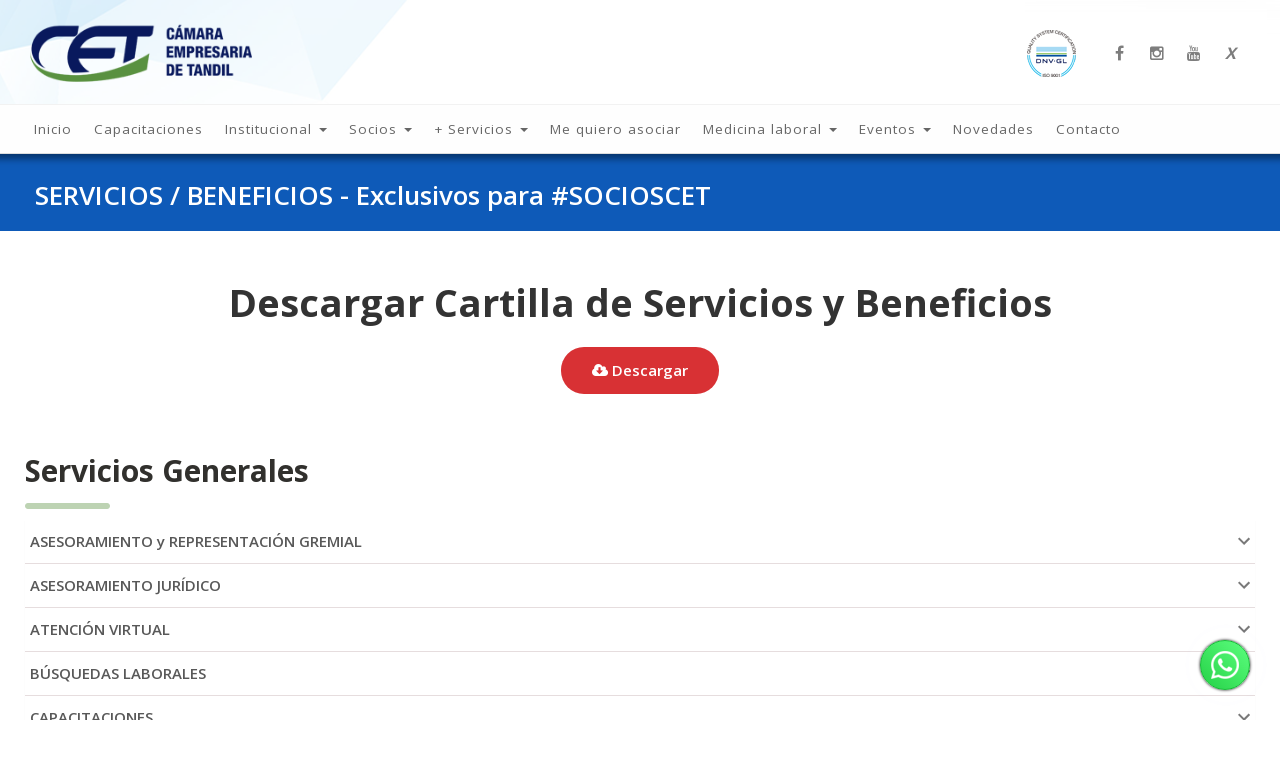

--- FILE ---
content_type: text/html; charset=UTF-8
request_url: https://www.camaraempresaria.org.ar/c/servicios-y-beneficios/316
body_size: 9807
content:
<!DOCTYPE html>
<html lang="es">
    <head>
        <meta charset="utf-8">
        <meta http-equiv="X-UA-Compatible" content="IE=edge">
        <meta name="viewport" content="width=device-width, initial-scale=1.0, minimum-scale=1.0, maximum-scale=1.0, user-scalable=0">        
        <meta name="author" content="Creadores de Sitios">      
        <link rel="icon" type="image/png" href="favicon.ico"> 
        <title>Servicios y Beneficios</title>        
        <meta name="description" content="">  
        <base href="https://www.camaraempresaria.org.ar/">                
        
<link rel="stylesheet" href="css/bootstrap.min.css" />
<!-- <link rel="stylesheet" href="css/yamm.css" /> -->
<link rel="stylesheet" href="css/custom-2.css?v=1.11" />
<link rel="stylesheet" href="css/basic-styles.css?v=1.11" />
<link rel="stylesheet" href="css/personal-styles-c2.css?v=1.11" />
<link rel="stylesheet" href="css/card.css?v=1.11" />
<link rel="stylesheet" href="css/polsk-styles.css?v=1.11" />
<link rel="stylesheet" href="css/form-styles.css?v=1.11" />
<link rel="stylesheet" href="css/footer.css?v=1.11" />
<!-- CCS FUENTES -->
<link href="https://fonts.googleapis.com/css2?family=Open+Sans:wght@300;400;600;700&display=swap" rel="stylesheet">
<link href="https://fonts.googleapis.com/css2?family=Montserrat:wght@300;400;500;600;700;800&display=swap" rel="stylesheet">
<link rel="stylesheet" type="text/css" href="font-awesome-4.3.0/css/font-awesome.min.css">
<!-- BUSCADOR MENU -->
<link href="css/search-styles.css?v=1.11" rel="stylesheet" type="text/css" />

<link href="src/jquery.responsive-collapse.css?v=1.11" rel="stylesheet">

<link rel="stylesheet" href="css/carusel-inicio-r2.css?v=1.11" />

<link rel="stylesheet" href="css/modulos.css?v=1.11" />

<!-- DATE PICKER -->
<link href="js/datepicker/datepicker.min.css" rel="stylesheet">  

<link rel="stylesheet" type="text/css" href="css/sonar.css"/>

<!-- OWL CAROUSEL -->

<link href="js/owl-carousel/owl.carousel.css" rel="stylesheet">
<link href="js/owl-carousel/owl.theme.default.min.css" rel="stylesheet">


	<link rel="stylesheet" href="css/reset.css"> <!-- CSS reset -->
	<link rel="stylesheet" href="css/style.css"> <!-- Resource style -->

    <!-- GALERIA -->
    <link rel="stylesheet" href="css/blueimp-gallery.min.css">
    <link rel="stylesheet" href="css/bootstrap-image-gallery.css">
    
    <link type="text/css" href="css/modal-video.min.css" rel="stylesheet"  media="all">  
    
    <link rel="stylesheet" href="css/tables-responsive.css" /> 
<style type="text/css">
#carousel .carousel-caption h2.sin-after:after {
    content: '';
    height: 0px;
    /* width: 30%; */
    background-image: none;
    background-repeat: no-repeat;
    background-position: left;
    position: absolute;
    /* top: 20%; */
    /* bottom: 20%; */
    bottom: -20px;
    left: 30px;
    right: 15px;
}

.a-productos {
	margin:5px 0px;
	display: inline-block;
}

.modulo.modulo-4 .box, .modulo.modulo-3 .box {
    padding-top: 0px;
    padding-left: 20px;
}

@media (max-width: 767px){
.modulo.modulo-4 .box, .modulo.modulo-3 .box {
    padding-top: 0px;
    padding-left: 0px;
}
}

</style>

<!-- Global site tag (gtag.js) - Google Analytics -->
<script async src="https://www.googletagmanager.com/gtag/js?id=UA-33547330-40"></script>
<script>
  window.dataLayer = window.dataLayer || [];
  function gtag(){dataLayer.push(arguments);}
  gtag('js', new Date());

  gtag('config', 'UA-33547330-40');
</script>

</head>
    
<body>

<section class="">
<div class="navbar navbar-default navbar-fixed-top normal yamm condensed" role="navigation">


    <div class="color-nav-2">
      <div class="container edit padd-edit">
        <div class="menu-color1">

<button type="button" class="boton-sacar-shrink navbar-right pull-right hidden-xs"> <span class="icon-bar"></span> <span class="icon-bar"></span> <span class="icon-bar"></span></button>

        <div class="navbar-right pull-right hidden-xs">
        <span class="redes-head list-inline">
            <a href="https://www.facebook.com/camaraempresariadetandil" target="_blank" class="social"><i class="fa fa-facebook"></i></a>
            <a href="https://www.instagram.com/camara_empresaria_tandil/" target="_blank" class="social"><i class="fa fa-instagram"></i></a>
            <a href="https://www.youtube.com/channel/UCxnR6Rqy-FuWha-pxuMlObA" target="_blank" class="social"><i class="fa fa-youtube"></i></a>
            <a href="https://twitter.com/camaratandil  " target="_blank" class="social"><i class="bold-700">X</i></a>
        </span>
        </div>
      
        
        <div class="navbar-right pull-right hidden-xs">
            <img src="img/logo-dnv.png">
        </div>
          
        <div class="navbar-header">

        
        <a class="navbar-brand" href="index.php"><img src="img/logo.png"></a>
        
        </div>
        
        </div>
      </div>
    </div>    


<div class="color-nav-3">

  <div class="container padd-edit">

		<div class="navbar-header-2" style="float: left;width: 5px;">
			<a href="index.php" class="navbar-brand"></a>
		</div>

            <div class="navbar-collapse collapse menu-color2 hidden-xs">
		        <ul class="nav navbar-nav">

        <li><a href="index.php">Inicio</a></li>

      <li ><a href="c/capacitaciones/365">Capacitaciones</a></li>
                    <li class="dropdown abre-derecha" style="position:inherit;">
                <a href="#" data-toggle="dropdown" class="dropdown-toggle">Institucional <b class="caret"></b></a>
                    <ul class="dropdown-menu" role="menu" aria-labelledby="dropdownMenu">
                            <li>  
                              <a href="c/nuestra-historia/295">Nuestra historia</a>
                          </li>
     
                          <li>  
                              <a href="c/comision-directiva/297">Comisión Directiva</a>
                          </li>
     
                          <li>  
                              <a href="c/politica---certificacion-dnv/296">Política - Certificación DNV</a>
                          </li>
     


                 
                    </ul>
                </li>

                <li class="dropdown abre-derecha" style="position:inherit;">
                <a href="#" data-toggle="dropdown" class="dropdown-toggle">Socios <b class="caret"></b></a>
                    <ul class="dropdown-menu" role="menu" aria-labelledby="dropdownMenu">
                            <li>  
                              <a href="socios.php?cate=comercio">Nuestros socios</a>
                          </li>
     
                          <li>  
                              <a href="c/visita-a-nuestros-socios/327">Visita a nuestros socios</a>
                          </li>
     
                          <li>  
                              <a href="mapa-comercios.php">Mapa de socios</a>
                          </li>
     


                 
                    </ul>
                </li>

                <li class="dropdown " style="position:inherit;">
                <a href="#" data-toggle="dropdown" class="dropdown-toggle">+ Servicios <b class="caret"></b></a>
                    <ul class="dropdown-menu" role="menu" aria-labelledby="dropdownMenu">
                            <li>  
                              <a href="c/servicios-y-beneficios/316">Servicios y Beneficios</a>
                          </li>
     


                 
                    </ul>
                </li>

      <li ><a href="c/me-quiero-asociar/346">Me quiero asociar</a></li>
                    <li class="dropdown " style="position:inherit;">
                <a href="#" data-toggle="dropdown" class="dropdown-toggle">Medicina laboral <b class="caret"></b></a>
                    <ul class="dropdown-menu" role="menu" aria-labelledby="dropdownMenu">
                            <li>  
                              <a href="medicina_laboral_pedido_examenes_original.php">Pedido de exámenes</a>
                          </li>
     
                          <li>  
                              <a href="c/servicios/307">Servicios</a>
                          </li>
     
                          <li>  
                              <a href="medicina_laboral_cotizaciones.php">Cotizaciones</a>
                          </li>
     
                          <li>  
                              <a href="c/vacunacion-antigripal/349">Vacunación Antigripal</a>
                          </li>
     


                 
                    </ul>
                </li>

                <li class="dropdown " style="position:inherit;">
                <a href="#" data-toggle="dropdown" class="dropdown-toggle">Eventos <b class="caret"></b></a>
                    <ul class="dropdown-menu" role="menu" aria-labelledby="dropdownMenu">
                            <li>  
                              <a href="c/pedido-presupuesto/338">Pedido Presupuesto</a>
                          </li>
     
                          <li>  
                              <a href="c/nuestros-espacios/344">Nuestros Espacios</a>
                          </li>
     


                 
                    </ul>
                </li>

      <li ><a href="novedades.php">Novedades</a></li>
          <li ><a href="contacto.php">Contacto</a></li>
               

                  </ul>
                  <form class="navbar-form hidden" role="search" action="resultados.php">
                        <div class="input-group pull-right" style="width:100%;">
                        <input name="q" type="text" class="form-control pull-right" placeholder="Buscar dentro del diario">
                            <span class="input-group-btn ajuste">
                                <button type="reset" class="btn btn-default">
                                    <span class="glyphicon glyphicon-remove">
                                            <span class="sr-only">Cerrar</span>
                                        </span>
                                    </button>
                                <button type="submit" class="btn btn-default">
                                    <span class="glyphicon glyphicon-search">
                                            <span class="sr-only">Buscar</span>
                                        </span>
                                    </button>
                            </span>
                        </div>
                    </form>
          </div><!--/.nav-collapse -->
          </div>


</div>


      </div>		              

      </section>

<div class="cd-dropdown-wrapper hidden-lg hidden-md hidden-sm">
    <a class="cd-dropdown-trigger" href="">Menú</a>
    <nav class="cd-dropdown">
        <h2><img src="img/logo-icono.png" style="width: 64px;margin-right: 3px;margin-top: -2px;"></h2>
        <a href="#0" class="cd-close">Cerrar</a>
        <ul class="cd-dropdown-content">

    <li><a href="c/capacitaciones/365">Capacitaciones</a></li>

  
        

            <li class="has-children">
                <a href="#0">Institucional</a>

                <ul class="cd-secondary-dropdown is-hidden">
                    <li class="go-back"><a href="#0">Menú</a></li>

    <li><a href="c/nuestra-historia/295">Nuestra historia</a></li>
  
              <li><a href="c/comision-directiva/297">Comisión Directiva</a></li>
  
              <li><a href="c/politica---certificacion-dnv/296">Política - Certificación DNV</a></li>
  
          
        </ul>
      </li>
          
        

            <li class="has-children">
                <a href="#0">Socios</a>

                <ul class="cd-secondary-dropdown is-hidden">
                    <li class="go-back"><a href="#0">Menú</a></li>

    <li><a href="socios.php?cate=comercio">Nuestros socios</a></li>
  
              <li><a href="c/visita-a-nuestros-socios/327">Visita a nuestros socios</a></li>
  
              <li><a href="mapa-comercios.php">Mapa de socios</a></li>
  
          
        </ul>
      </li>
          
        

            <li class="has-children">
                <a href="#0">+ Servicios</a>

                <ul class="cd-secondary-dropdown is-hidden">
                    <li class="go-back"><a href="#0">Menú</a></li>

    <li><a href="c/servicios-y-beneficios/316">Servicios y Beneficios</a></li>
  
          
        </ul>
      </li>
          
        
    <li><a href="c/me-quiero-asociar/346">Me quiero asociar</a></li>

  
        

            <li class="has-children">
                <a href="#0">Medicina laboral</a>

                <ul class="cd-secondary-dropdown is-hidden">
                    <li class="go-back"><a href="#0">Menú</a></li>

    <li><a href="medicina_laboral_pedido_examenes_original.php">Pedido de exámenes</a></li>
  
              <li><a href="c/servicios/307">Servicios</a></li>
  
              <li><a href="medicina_laboral_cotizaciones.php">Cotizaciones</a></li>
  
              <li><a href="c/vacunacion-antigripal/349">Vacunación Antigripal</a></li>
  
          
        </ul>
      </li>
          
        

            <li class="has-children">
                <a href="#0">Eventos</a>

                <ul class="cd-secondary-dropdown is-hidden">
                    <li class="go-back"><a href="#0">Menú</a></li>

    <li><a href="c/pedido-presupuesto/338">Pedido Presupuesto</a></li>
  
              <li><a href="c/nuestros-espacios/344">Nuestros Espacios</a></li>
  
          
        </ul>
      </li>
          
        
    <li><a href="novedades.php">Novedades</a></li>

  
        
    <li><a href="contacto.php">Contacto</a></li>

  
                    
        </ul> <!-- .cd-dropdown-content -->
    </nav> <!-- .cd-dropdown -->
</div> <!-- .cd-dropdown-wrapper -->

<div class="clearfix padd-variation"></div>

<!--
<section class="modulo">     
    <div class="container edit">
        <div class="row">
        <div class="col-xs-12">
        <img src="img/banner.jpg" class="img-responsive center-block">
        </div>
        </div>
    </div>
</section>
-->


  


<div class="clearfix"></div>


<section class="modulo modulo-cabecera">     
    <div class="container edit">
        <div class="row">
            <div class="col-xs-12">
              <h2>SERVICIOS / BENEFICIOS - Exclusivos para #SOCIOSCET</h2>
            </div>        
        </div>
    </div>
</section>                                                                                                                                                                                                                                                                                                                                                                                                                                                                                                                                                                                                                                                                                                                                                                                                                                                                                                                                                                                                                                                                                                                                                                                                                                                                                                                                                                                                                                                                                                                                                                                                                                                                                                                                                                                                                                                                                                                                                                                                                                                                                                                                                                                                                                                                                                                                                                                                                                                                                                                                                                                                                                                                                                                                                                                                                                                                                                                                                                                                                                                                                                                                                                                                                                                                                                                                                                                                                                                                                                                                                                                                                                                                                                                                                                                                                                                                                                                                                                                                                                                                                                                                                                                                                                                                                                                 <section class="modulo modulo-25">
    <div class="container">
        <div class="row">
            <div class="col-xs-12">
                <h2>Descargar Cartilla de Servicios y Beneficios</h2>
                <a href="contenido/modulos/uploads/1762439206-2449.pdf" class="btn btn-pdf" target="_blank" style="position: relative;"><i class="fa fa-cloud-download"></i>  <span>Descargar</span></a>   
            </div>                                    
        </div>
    </div>
</section>                                                                                                                                                                                                                                                                                                                                                                                                                                                                                                                                                                                                                                                                                                                                                        <section class="modulo modulo-11">     
    <div class="container edit">
        <div class="row">
            <div class="col-xs-12">
                <h2>Servicios Generales</h2>
            </div>        
        </div>
    </div>
</section>                                                         <section class="modulo modulo-39" style="background-image:none;">     
    <div class="container edit">
        <div class="row">
            
            <div class="col-xs-12 acordeon-producto">
              <div class="panel panel-paul">
                <div class="cds-panel-heading panel-heading">
                  <h3 class="panel-title">ASESORAMIENTO y REPRESENTACIÓN GREMIAL</h3>
                </div>
                <div class="cds-panel-contenido panel-collapse caracteristicas">
                  <div class="panel-body">
                    <p>Representamos en forma real y enérgica los intereses de nuestros asociados. Participamos activamente de los grandes temas que involucran a la ciudad. Brindamos servicios de alta calidad y compromiso a nuestros clientes y asociados, cumpliendo con sus requisitos y expectativas.<br>Buscamos la mejora continua de nuestra organización.<div>Velamos por el desarrollo del sector que representamos, dentro del marco legal y ambiental, teniendo como premisa la responsabilidad social nuestra y la de nuestros asociados.</div><div>Desarrollamos y promovemos los recursos humanos con los que contamos dentro de un marco de identificación y pertenencia a la institución.</div><div>Horario de Atención: De lunes a viernes de 08:00 a 18:00 hs</div></p>
                    <a class="btn btn-dos" href="https://www.camaraempresaria.org.ar/contacto.php" style="position: relative;"><span>SOLICITAR</span></a>
                  </div>
                </div>
              </div>
             </div>
         </div>
      </div>
      </section>
      <section class="modulo modulo-39" style="background-image:none;">     
    <div class="container edit">
        <div class="row">
            
            <div class="col-xs-12 acordeon-producto">
              <div class="panel panel-paul">
                <div class="cds-panel-heading panel-heading">
                  <h3 class="panel-title">ASESORAMIENTO JURÍDICO</h3>
                </div>
                <div class="cds-panel-contenido panel-collapse caracteristicas">
                  <div class="panel-body">
                    <p>Resolvé tu consulta jurídica de manera rápida y profesional, la primera a cargo de la CET.&nbsp;&nbsp;<br>Enviá un email solicitando autorización de entrevista a : comercio@camaraempresaria.org.ar o industria@camaraempresaria.org.ar<br></p><div>
                    <a class="btn btn-dos" href="" style="position: relative;"><span>SOLICITAR</span></a>
                  </div>
                </div>
              </div>
             </div>
         </div>
      </div>
      </div></section>
                                                                                                                      <section class="modulo modulo-39" style="background-image:none;">     
    <div class="container edit">
        <div class="row">
            
            <div class="col-xs-12 acordeon-producto">
              <div class="panel panel-paul">
                <div class="cds-panel-heading panel-heading">
                  <h3 class="panel-title">ATENCIÓN VIRTUAL</h3>
                </div>
                <div class="cds-panel-contenido panel-collapse caracteristicas">
                  <div class="panel-body">
                    <p><span style="color: rgb(51, 51, 51); font-family: Raleway, sans-serif;">Resolvé tus consultas y trámites desde dónde estés, sin moverte de tu comercio, oficina u hogar.&nbsp; //&nbsp;</span><span style="color: rgb(51, 51, 51); font-family: Raleway, sans-serif;">Whastapp 2494-631587 //&nbsp;</span><span style="color: rgb(51, 51, 51); font-family: Raleway, sans-serif;">Facebook @camaraempresariadetandil / Instagram @camara_empresaria_tandil / Twitter @camaratandil<br>Escribinos ahora por whatsapp pulsando el botón!</span></p>
                    <a class="btn btn-dos" href="https://api.whatsapp.com/send?phone=5492494631587&amp;text=Hola%20equipo%20de%20C%C3%A1mara%20Empresaria,%20%C2%BFest%C3%A1n%20disponibles%20para%20una%20consulta?" style="position: relative;" target="_blank"><span>línea Whatsapp</span></a>
                  </div>
                </div>
              </div>
             </div>
         </div>
      </div>
      </section>
                                                                                                                                                                                                                                                                                                                                                                                                              <section class="modulo modulo-39" style="background-image:none;">     
    <div class="container edit">
        <div class="row">
            
            <div class="col-xs-12 acordeon-producto">
              <div class="panel panel-paul">
                <div class="cds-panel-heading panel-heading">
                  <h3 class="panel-title">BÚSQUEDAS LABORALES</h3>
                </div>
                <div class="cds-panel-contenido panel-collapse caracteristicas">
                  <div class="panel-body">
                    <p>Publicación de avisos de búsqueda laboral, con perfiles definidos por la empresa. Un servicio con una primer publicación sin cargo (por única vez) en el portal digital ABCHoy por 7 días. A partir de la segunda publicación, el costo es tarifa especial para socios CET.<br><br>Para solicitar el beneficio, enviar un correo a eventos@camaraempresaria.org.ar</p>
                    <a class="btn btn-dos" href="https://www.camaraempresaria.org.ar/contacto.php" style="position: relative;"><span>SOLICITAR</span></a>
                  </div>
                </div>
              </div>
             </div>
         </div>
      </div>
      </section>
                                                                                                                                                                                                                                                                                              <section class="modulo modulo-39" style="background-image:none;">     
    <div class="container edit">
        <div class="row">
            
            <div class="col-xs-12 acordeon-producto">
              <div class="panel panel-paul">
                <div class="cds-panel-heading panel-heading">
                  <h3 class="panel-title">CAPACITACIONES</h3>
                </div>
                <div class="cds-panel-contenido panel-collapse caracteristicas">
                  <div class="panel-body">
                    <p><span style="color: rgb(51, 51, 51); font-family: Raleway, sans-serif;">Mantenemos acuerdos permanentes con distintas instituciones o consultoras privadas, para que tengas activa tu formación y la de tu empresa.</span><br style="padding: 0px; margin: 0px; list-style-image: none; list-style-type: none; color: rgb(51, 51, 51); font-family: Raleway, sans-serif;"><span style="color: rgb(51, 51, 51); font-family: Raleway, sans-serif;">Whastapp 2494 - 631587</span><br style="padding: 0px; margin: 0px; list-style-image: none; list-style-type: none; color: rgb(51, 51, 51); font-family: Raleway, sans-serif;"><span style="color: rgb(51, 51, 51); font-family: Raleway, sans-serif;">web: www.camaraempresaria.org.ar</span><br style="padding: 0px; margin: 0px; list-style-image: none; list-style-type: none; color: rgb(51, 51, 51); font-family: Raleway, sans-serif;"><span style="color: rgb(51, 51, 51); font-family: Raleway, sans-serif;">Facebook @camaraempresariadetandil</span><br style="padding: 0px; margin: 0px; list-style-image: none; list-style-type: none; color: rgb(51, 51, 51); font-family: Raleway, sans-serif;"><span style="color: rgb(51, 51, 51); font-family: Raleway, sans-serif;">Instagram @camara_empresaria_tandil</span><br style="padding: 0px; margin: 0px; list-style-image: none; list-style-type: none; color: rgb(51, 51, 51); font-family: Raleway, sans-serif;"><span style="color: rgb(51, 51, 51); font-family: Raleway, sans-serif;">Twitter @camaratandil"</span></p>
                    <a class="btn btn-dos" href="https://www.camaraempresaria.org.ar/novedades.php" style="position: relative;"><span>MAS INFORMACIÓN</span></a>
                  </div>
                </div>
              </div>
             </div>
         </div>
      </div>
      </section>
                                                                                                                                                                                                                                                                                                                                                                                                              <section class="modulo modulo-39" style="background-image:none;">     
    <div class="container edit">
        <div class="row">
            
            <div class="col-xs-12 acordeon-producto">
              <div class="panel panel-paul">
                <div class="cds-panel-heading panel-heading">
                  <h3 class="panel-title">CONSULTORÍA Y DESARROLLO DE NEGOCIOS:</h3>
                </div>
                <div class="cds-panel-contenido panel-collapse caracteristicas">
                  <div class="panel-body">
                    <p><span style="color: rgb(51, 51, 51); font-family: Raleway, sans-serif;">Identificación de problemáticas y recomendación de soluciones profesionales que permitan generar una mejora eficiente de la gestión empresarial. Entrevista inicial de diagnóstico y posibles vías de acción, sin cargo para Empresas y comercios asociados a la CET.</span><br></p>
                    <a class="btn btn-dos" href="https://www.camaraempresaria.org.ar/contacto.php" style="position: relative;"><span>SOLICITAR</span></a>
                  </div>
                </div>
              </div>
             </div>
         </div>
      </div>
      </section>
                                                                                                                                                                              <section class="modulo modulo-39" style="background-image:none;">     
    <div class="container edit">
        <div class="row">
            
            <div class="col-xs-12 acordeon-producto">
              <div class="panel panel-paul">
                <div class="cds-panel-heading panel-heading">
                  <h3 class="panel-title">INDICADORES DE COYUNTURA ECONÓMICA</h3>
                </div>
                <div class="cds-panel-contenido panel-collapse caracteristicas">
                  <div class="panel-body">
                    <p><span style="color: rgb(51, 51, 51); font-family: Raleway, sans-serif;">Elaboración y publicación mensual de indicadores de la actividad económica local, junto a la UNICEN, para el análisis de la coyuntura y la planificación de las Pymes locales. Entre ellos, el Indicador Sintético, uno de los 3 elaborados en todo el país.</span><br style="padding: 0px; margin: 0px; list-style-image: none; list-style-type: none; color: rgb(51, 51, 51); font-family: Raleway, sans-serif;"></p>
                    <a class="btn btn-dos" href="https://www.camaraempresaria.org.ar/web2021/estadisticas_economicas.php" style="position: relative;" target="_blank"><span>Ver Informes</span></a>
                  </div>
                </div>
              </div>
             </div>
         </div>
      </div>
      </section>
                                                                                                                                                                                                                                                                                                                                                      <section class="modulo modulo-39" style="background-image:none;">     
    <div class="container edit">
        <div class="row">
            
            <div class="col-xs-12 acordeon-producto">
              <div class="panel panel-paul">
                <div class="cds-panel-heading panel-heading">
                  <h3 class="panel-title">
                    INFORMACIÓN PARA PYMES</h3>
                </div>
                <div class="cds-panel-contenido panel-collapse caracteristicas">
                  <div class="panel-body">
                    <p><span style="color: rgb(51, 51, 51); font-family: Raleway, sans-serif;">Difusión permanente de información actualizada sobre herramientas de financiamiento, novedades y acciones de estímulo para la actividad productiva, comercial e industrial de Tandil.</span></p>
                    <a class="btn btn-dos" href="https://www.camaraempresaria.org.ar/contacto.php" style="position: relative;"><span>SOLICITAR</span></a>
                  </div>
                </div>
              </div>
             </div>
         </div>
      </div>
      </section>
                                                                                                                                                                                                                                                                                              <section class="modulo modulo-39" style="background-image:none;">     
    <div class="container edit">
        <div class="row">
            
            <div class="col-xs-12 acordeon-producto">
              <div class="panel panel-paul">
                <div class="cds-panel-heading panel-heading">
                  <h3 class="panel-title">SELLADOS PROVINCIALES</h3>
                </div>
                <div class="cds-panel-contenido panel-collapse caracteristicas">
                  <div class="panel-body">
                    <p><span style="color: rgb(51, 51, 51); font-family: Raleway, sans-serif;">Como agente de cobro del Impuesto al Sello, brindamos este servicios para el sellado de contratos de compraventa, obras, servicios, cereales, entre otros. Valor de la alícuota: 1,4 %</span><br style="padding: 0px; margin: 0px; list-style-image: none; list-style-type: none; color: rgb(51, 51, 51); font-family: Raleway, sans-serif;"><span style="color: rgb(51, 51, 51); font-family: Raleway, sans-serif;">Lunes a viernes, de 8:30 a 16:30 hs</span><br style="padding: 0px; margin: 0px; list-style-image: none; list-style-type: none; color: rgb(51, 51, 51); font-family: Raleway, sans-serif;"><span style="color: rgb(51, 51, 51); font-family: Raleway, sans-serif;">sellados@camaraempresaria.org.ar</span></p>
                    <a class="btn btn-dos" href="https://www.camaraempresaria.org.ar/contacto.php" style="position: relative;"><span>SOLICITAR</span></a>
                  </div>
                </div>
              </div>
             </div>
         </div>
      </div>
      </section>
                                                                                                                                                                                                                                      <section class="modulo modulo-11">     
    <div class="container edit">
        <div class="row">
            <div class="col-xs-12">
                <h2>Acciones Comerciales</h2>
            </div>        
        </div>
    </div>
</section> <section class="modulo modulo-39" style="background-image:none;">     
    <div class="container edit">
        <div class="row">
            
            <div class="col-xs-12 acordeon-producto">
              <div class="panel panel-paul">
                <div class="cds-panel-heading panel-heading">
                  <h3 class="panel-title">CAMPAÑAS COMERCIALES</h3>
                </div>
                <div class="cds-panel-contenido panel-collapse caracteristicas">
                  <div class="panel-body">
                    <p><span style="color: rgb(51, 51, 51); font-family: Raleway, sans-serif;">Agenda anual de acciones y campañas comerciales mensuales para potenciar las oportunidades comerciales de los socios.</span></p>
                    <a class="btn btn-dos" href="https://www.camaraempresaria.org.ar/novedades.php" style="position: relative;"><span>MAS INFORMACIÓN</span></a>
                  </div>
                </div>
              </div>
             </div>
         </div>
      </div>
      </section>
                                                                                                                                                                                                                                      <section class="modulo modulo-51">  
  <div class="container edit">
    <div class="row">                      
        <!-- NUEVA GALERIA -->
        <div class="col-xs-12">
            <div class="row galeria-imagenes">   
              <div class="col-md-3 col-sm-6 col-xs-6">
                <div class="box-imagen" style="position: relative;">
                  <img data-ancho="840" data-alto="840" src="contenido/modulos/uploads/1738165653-7600.jpeg" class="img-responsive">
                </div> 
              </div>      
              <div class="col-md-3 col-sm-6 col-xs-6">
                <div class="box-imagen" style="position: relative;">
                  <img data-ancho="840" data-alto="840" src="contenido/modulos/uploads/1738165664-5567.jpeg" class="img-responsive">
                </div> 
              </div>   
              <div class="col-md-3 col-sm-6 col-xs-6">
                <div class="box-imagen" style="position: relative;">
                  <img data-ancho="840" data-alto="840" src="contenido/modulos/uploads/1738165671-5569.jpeg" class="img-responsive">
                </div> 
              </div>
              <div class="col-md-3 col-sm-6 col-xs-6">
                <div class="box-imagen" style="position: relative;">
                  <img data-ancho="840" data-alto="840" src="contenido/modulos/uploads/1738165678-6828.jpeg" class="img-responsive">
                </div> 
              </div> 
            </div>
        </div>
        <!-- FINAL NUEVA GALERIA -->         
     </div>
  </div> 
</section>                                                                                                                                                                                                                                <section class="modulo modulo-39" style="background-image:none;">     
    <div class="container edit">
        <div class="row">
            
            <div class="col-xs-12 acordeon-producto">
              <div class="panel panel-paul">
                <div class="cds-panel-heading panel-heading">
                  <h3 class="panel-title">PROMOCIÓN&nbsp; DE BENEFICIOS COMERCIALES PARA SOCIOS</h3>
                </div>
                <div class="cds-panel-contenido panel-collapse caracteristicas">
                  <div class="panel-body">
                    <p><span style="color: rgb(51, 51, 51); font-family: Raleway, sans-serif;">Publicación y difusión gratuita de promociones especiales y beneficios exclusivos de socios para socios de la CET, a través de canales institucionales y redes sociales, contribuyendo a la mayor visibilidad y presencia comercial en diferentes ámbitos de Tandil.</span><br><span style="color: rgb(51, 51, 51); font-family: Raleway, sans-serif;">Contacto: comercio@camaraempresaria.org.ar<br>Whatsapp: 2494 467157</span></p>
                    <a class="btn btn-dos" href="" style="position: relative;"><span>Descargar</span></a>
                  </div>
                </div>
              </div>
             </div>
         </div>
      </div>
      </section>
                                                                                                                                                                                                                                      <section class="modulo modulo-11">     
    <div class="container edit">
        <div class="row">
            <div class="col-xs-12">
                <h2>Medicina Laboral</h2>
            </div>        
        </div>
    </div>
</section>                                                         <section class="modulo modulo-39" style="background-image:none;">     
    <div class="container edit">
        <div class="row">
            
            <div class="col-xs-12 acordeon-producto">
              <div class="panel panel-paul">
                <div class="cds-panel-heading panel-heading">
                  <h3 class="panel-title">ATENCIÓN MÉDICA LABORAL: PREOCUPACIONAL - POSTOCUPACIONAL - PERIÓDICO - JUNTA MÉDICA - ART</h3>
                </div>
                <div class="cds-panel-contenido panel-collapse caracteristicas">
                  <div class="panel-body">
                    <p><span style="color: rgb(51, 51, 51); font-family: Raleway, sans-serif;">Servicio médico laboral para empresas. Calidad, atención y responsabilidad al servicio de nuestros asociados. Servicios integrales, adaptados a las legislaciones vigentes. Décadas de experiencia protegiendo lo mas importante, el capital humano.</span><br><font color="#333333" face="Raleway, sans-serif">Preocupacionales, Postocupacionales, Periódicos, y Juntas Médicas.</font><span style="color: rgb(51, 51, 51); font-family: Raleway, sans-serif;"><br></span><span style="color: rgb(51, 51, 51); font-family: Raleway, sans-serif;">Contacto:&nbsp;</span><span style="color: rgb(51, 51, 51); font-family: Raleway, sans-serif;">medicinalaboral@camaraempresaria.org.ar</span><span style="color: rgb(51, 51, 51); font-family: Raleway, sans-serif;"><br></span><span style="color: rgb(51, 51, 51); font-family: Raleway, sans-serif;">W</span><span style="color: rgb(51, 51, 51); font-family: Raleway, sans-serif;">hatsapp 2494 643083 -&nbsp;</span><br></p>
                    <a class="btn btn-dos" href="https://www.camaraempresaria.org.ar/medicina_laboral_cotizaciones.php" style="position: relative;" target="_blank"><span>SOLICITAR COTIZACIÓN</span></a>
                  </div>
                </div>
              </div>
             </div>
         </div>
      </div>
      </section>
                                                                                                                                                                                                                                                                                                                                                                                                                                                                                                                                                                                                                                              <section class="modulo modulo-39" style="background-image:none;">     
    <div class="container edit">
        <div class="row">
            
            <div class="col-xs-12 acordeon-producto">
              <div class="panel panel-paul">
                <div class="cds-panel-heading panel-heading">
                  <h3 class="panel-title">VACUNA ANTIGRIPAL - Servicio in company</h3>
                </div>
                <div class="cds-panel-contenido panel-collapse caracteristicas">
                  <div class="panel-body">
                    <p><span style="color: rgb(51, 51, 51); font-family: Raleway, sans-serif;">Disminuí las posibilidades de circulación de enfermedades en tu empresa. Contamos con el servicio de Vacunación In Company - Antigripal N1H1.</span><br style="padding: 0px; margin: 0px; list-style-image: none; list-style-type: none; color: rgb(51, 51, 51); font-family: Raleway, sans-serif;"><span style="color: rgb(51, 51, 51); font-family: Raleway, sans-serif;">Solicitá cotización vía mail:&nbsp;</span><span style="color: rgb(51, 51, 51); font-family: Raleway, sans-serif;">administracion@camaraempresaria.org.ar</span></p>
                    <a class="btn btn-dos" href="https://www.camaraempresaria.org.ar/contacto.php" style="position: relative;" target="_blank"><span>SOLICITAR </span></a>
                  </div>
                </div>
              </div>
             </div>
         </div>
      </div>
      </section>
                                                                                                                                                                                                                                                                                              <section class="modulo modulo-11">     
    <div class="container edit">
        <div class="row">
            <div class="col-xs-12">
                <h2>Industria</h2>
            </div>        
        </div>
    </div>
</section> <section class="modulo modulo-39" style="background-image:none;">     
    <div class="container edit">
        <div class="row">
            
            <div class="col-xs-12 acordeon-producto">
              <div class="panel panel-paul">
                <div class="cds-panel-heading panel-heading">
                  <h3 class="panel-title">
                    DESARROLLO DE PROVEEDORES</h3>
                </div>
                <div class="cds-panel-contenido panel-collapse caracteristicas">
                  <div class="panel-body">
                    <p>Potenciá tus oportunidades de negocio participando junto a otras Pymes de encuentros para el desarrollo de alianzas comerciales estratégicas locales y regionales. A través de rondas de negocios tradicionales o reuniones con futuros inversores, acercá tu Pyme a las necesidades de grandes empresas y convertite en su proveedora.<br>Contacto: industria@camaraempresaria.org.ar&nbsp;<br>Whatsapp 2494 467157</p>
                    <a class="btn btn-dos" href="" style="position: relative;"><span>Descargar</span></a>
                  </div>
                </div>
              </div>
             </div>
         </div>
      </div>
      </section>
      <section class="modulo modulo-39" style="background-image:none;">     
    <div class="container edit">
        <div class="row">
            
            <div class="col-xs-12 acordeon-producto">
              <div class="panel panel-paul">
                <div class="cds-panel-heading panel-heading">
                  <h3 class="panel-title">GUIA DIGITAL CET</h3>
                </div>
                <div class="cds-panel-contenido panel-collapse caracteristicas">
                  <div class="panel-body">
                    <p><font color="#333333" face="Raleway, sans-serif">La Guía CET es una herramienta digital gratuita que tiene como objetivo dar visibilidad a las empresas industriales y productivas de la ciudad. Su propósito es fomentar el desarrollo de nuevos mercados a través de la promoción de productos y servicios ofrecidos por estas empresas.</font><br><font color="#333333" face="Raleway, sans-serif">Contacto: industria@camaraempresaria.org.ar<br>Whatsapp: 2494 461757</font></p>
                    <a class="btn btn-dos" href="https://guiacet.com.ar/" style="position: relative;"><span>PARTICIPAR</span></a>
                  </div>
                </div>
              </div>
             </div>
         </div>
      </div>
      </section>
                                                                                                                                                                              <section class="modulo modulo-39" style="background-image:none;">     
    <div class="container edit">
        <div class="row">
            
            <div class="col-xs-12 acordeon-producto">
              <div class="panel panel-paul">
                <div class="cds-panel-heading panel-heading">
                  <h3 class="panel-title">PARTICIPACIÓN EN EXPOSICIONES REGIONALES</h3>
                </div>
                <div class="cds-panel-contenido panel-collapse caracteristicas">
                  <div class="panel-body">
                    <p><span style="color: rgb(51, 51, 51); font-family: Raleway, sans-serif;">Promoción de productos y servicios en diferentes mercados, posicionando marcas, generando nuevos contactos y oportunidades de negocios, a través de la participación en el stand institucional de la CET con un bajo costo.</span></p>
                    <a class="btn btn-dos" href="" style="position: relative;"><span>Descargar</span></a>
                  </div>
                </div>
              </div>
             </div>
         </div>
      </div>
      </section>
                                                                                                                                                                                                                                                                                              <section class="modulo modulo-11">     
    <div class="container edit">
        <div class="row">
            <div class="col-xs-12">
                <h2>Organización Integral de Eventos</h2>
            </div>        
        </div>
    </div>
</section> <section class="modulo modulo-39" style="background-image:none;">     
    <div class="container edit">
        <div class="row">
            
            <div class="col-xs-12 acordeon-producto">
              <div class="panel panel-paul">
                <div class="cds-panel-heading panel-heading">
                  <h3 class="panel-title">ORGANIZACIÓN INTEGRAL DE EVENTOS</h3>
                </div>
                <div class="cds-panel-contenido panel-collapse caracteristicas">
                  <div class="panel-body">
                    <p><span style="color: rgb(51, 51, 51); font-family: Raleway, sans-serif;">Tarifa preferencial para la realización de eventos empresariales en las 3 salas de la CET, con capacidad habilitada hasta 90 personas.<br></span>Para eventos sociales (casamientos, cumpleaños, egresos) deberán contactarse al 2494-480311 - Sr. Claudio Crespi<br style="padding: 0px; margin: 0px; list-style-image: none; list-style-type: none; color: rgb(51, 51, 51); font-family: Raleway, sans-serif;"><span style="color: rgb(51, 51, 51); font-family: Raleway, sans-serif;">Contacto:&nbsp;</span><span style="color: rgb(51, 51, 51); font-family: Raleway, sans-serif;">eventos@camaraempresaria.org.ar</span><br><span style="color: rgb(51, 51, 51); font-family: Raleway, sans-serif;">Whatsapp: 2494 631587</span></p>
                    <a class="btn btn-dos" href="https://www.camaraempresaria.org.ar/c/pedido-presupuesto/338" style="position: relative;"><span>SOLICITAR COTIZACIÓN</span></a>
                  </div>
                </div>
              </div>
             </div>
         </div>
      </div>
      </section>
                                                                                                                                                                                                                                      <section class="modulo modulo-39" style="background-image:none;">     
    <div class="container edit">
        <div class="row">
            
            <div class="col-xs-12 acordeon-producto">
              <div class="panel panel-paul">
                <div class="cds-panel-heading panel-heading">
                  <h3 class="panel-title">ZOOM MEETING</h3>
                </div>
                <div class="cds-panel-contenido panel-collapse caracteristicas">
                  <div class="panel-body">
                    <p><span style="color: rgb(51, 51, 51); font-family: Raleway, sans-serif;">Servicio gratuito para celebrar reuniones digitales hasta 100 personas, con posibilidad de grabación y trabajo en 3 salas en simultáneo.&nbsp;</span><br style="padding: 0px; margin: 0px; list-style-image: none; list-style-type: none; color: rgb(51, 51, 51); font-family: Raleway, sans-serif;"><span style="color: rgb(51, 51, 51); font-family: Raleway, sans-serif;">Contacto:&nbsp;eventos@camaraempresaria.org.ar<br>Whatsapp: 2494 631587</span></p>
                    <a class="btn btn-dos" href="https://www.camaraempresaria.org.ar/c/pedido-presupuesto/338" style="position: relative;"><span>solicitar cotización</span></a>
                  </div>
                </div>
              </div>
             </div>
         </div>
      </div>
      </section>
                                                                                                                                                                              


<div class="clearfix"></div>

<!-- The Bootstrap Image Gallery lightbox, should be a child element of the document body -->
<div id="blueimp-gallery" class="blueimp-gallery blueimp-gallery-controls">
    <!-- The container for the modal slides -->
    <div class="slides"></div>
    <!-- Controls for the borderless lightbox -->
    <h3 class="title"></h3>
    <a class="prev">‹</a>
    <a class="next">›</a>
    <a class="close">×</a>
    <a class="play-pause"></a>
    <ol class="indicator"></ol>
    <!-- The modal dialog, which will be used to wrap the lightbox content -->
    <div class="modal fade">
        <div class="modal-dialog">
            <div class="modal-content">
                <div class="modal-header">
                    <button type="button" class="close" aria-hidden="true">&times;</button>
                    <h4 class="modal-title"></h4>
                </div>
                <div class="modal-body next"></div>
                <div class="modal-footer">
                    <button type="button" class="btn btn-default pull-left prev">
                        <i class="glyphicon glyphicon-chevron-left"></i>
                        Previous
                    </button>
                    <button type="button" class="btn btn-primary next">
                        Next
                        <i class="glyphicon glyphicon-chevron-right"></i>
                    </button>
                </div>
            </div>
        </div>
    </div>
</div>


<footer class="modulo-footer clearfix">
  <div class="container edit padd-bot-top-10">
        <div class="row">  
            <div class="col-xs-12 text-center">
            <img src="img/logo-footer.png" class="margin-bot-100">
    <p class="font-14 padd-bot-top-10" style="line-height:22px;">Bartolomé Mitre 856, 7000 Tandil, Buenos Aires, Argentina</p>
    
            <ul class="list-inline iconos-social">
            <li><a href="https://www.facebook.com/camaraempresariadetandil" target="_blank" class="icon-social"><i class="fa fa-facebook"></i></a></li>
            <li><a href="https://twitter.com/camaratandil" target="_blank" class="icon-social"><i class="bold-700">X</i></a></li>
            <li><a href="https://www.youtube.com/channel/UCxnR6Rqy-FuWha-pxuMlObA" target="_blank" class="icon-social"><i class="fa fa-youtube"></i></a></li>
            <li><a href="https://www.instagram.com/camara_empresaria_tandil/" target="_blank" class="icon-social"><i class="fa fa-instagram"></i></a></li>

            </ul>
    
            </div>
            
        </div>
  </div><!-- container footer Ends -->  
</footer>

<section  class="modulo-footer-inferior clearfix">
  <div class="container edit padd-bot-top-10">
    <div class="row">
      <div class="col-lg-9 col-md-8 col-sm-7 col-xs-12">
        <p class="no-margin text-center-xs small padd-bot-top-10">&nbsp; ©
          2026          Todos los derechos reservados - <span class="bold-600">Cámara Empresaria de Tandil</span></p>
      </div>
      <div class="col-lg-3 col-md-4 col-sm-5 col-xs-12"> <a href="http://www.creadoresdesitios.com.ar" target="_blank" class="cds">Desarrollo Web / Creadores de Sitios</a> </div>
      <div class="clearfix"></div>
    </div>
  </div>
  <!-- container footer Ends --> 
</section>

<div class="box-boton-notificaciones">
  <a class="js-push-btn" href="https://api.whatsapp.com/send?phone=5492494631587&amp;text=Hola equipo de Cámara Empresaria, ¿están disponibles para una consulta?" target="_blank" >    
    <div class="box-tooltip" style="display: none;">¡Atención en línea!</div>
    <div class="box-sonar">

      <div class="box-circulos-sonar"></div>
      <img src="img/whatsapp-icon.png" alt="whatsapp" />
    </div>

  </a>
</div><script src="js/jquery.min.js"></script>
<script src="js/bootstrap.js"></script> 

<script src="js/common.js?v=1.11"></script>

<script src="src/jquery.responsive-collapse.js?v=1.11"></script>

<script type="text/javascript">
    $(window).load(function() {
         $('ul.navbar-nav').responsiveCollapse();
    });
</script>

<script src="js/owl-carousel/owl.carousel.min.js"></script>
<script src="js/owl-carousel/owl_slider.js"></script>

<script src="js/jquery.easing.min.js"></script>

<script src="js/icheck/icheck.min.js"></script> 
<script src="js/datepicker/bootstrap-datepicker.js?v=1.11"></script>

<script src="js/apps.js?v=1.11"></script>

<script type="text/javascript">
    
$(".login-register form").not(".especial").on("submit",function(e){    
    e.preventDefault();
    var form=$(this).serialize();
    //console.log(form);
    var boton=$(this).find("button[type=submit]");
    boton.children(".gb-button-text").html("<i class='fa fa-cog fa-spin'></i> Enviando...");
    boton.attr("disabled","disabled");
    $.post("ajax-enviar-form.php", form,
        function(data){
            //console.log(data);
            setTimeout(function(){
                boton.children(".gb-button-text").html("<i class='fa fa-check'></i> Formulario enviado con éxito");
            },2000);
        }
    );    
});
</script>


    <script type="text/javascript" src="js/sonar.js"></script> 
	<script>
        $(".box-sonar").hover(function(){
        $(".box-tooltip").show();

    }, function() {
        $(".box-tooltip").hide();
    });
	
    </script>
    
<script>

		$(".boton-sacar-shrink").click(function(){
			$('.navbar').removeClass('shrink');
			RecalcularMedidasNav();			
		});
	function RecalcularMedidasNav(){
		return true;
		
		
	}
</script> 

    
<script>
/*$(window).scroll(function() {if ($(window).width() > 768) if ($(".navbar").offset().top > 290) { $(".navbar-brand img").attr('src', 'img/logo-iso.png'); } else { $(".navbar-brand img").attr('src', 'img/logo.png'); } });*/
</script>    

<script src="js/jquery.menu-aim.js"></script> <!-- menu aim -->
<script src="js/main.js"></script> <!-- Resource jQuery -->

    <script src="js/jquery.blueimp-gallery.min.js"></script>
    <script src="js/bootstrap-image-gallery.js"></script>

	<script src="js/modal-video.min.js"></script>
	<script>
		$(".js-modal-btn").modalVideo();
	</script>
<script type="text/javascript">

function addCommas(nStr)
{
nStr += '';
x = nStr.split('.');
x1 = x[0];
x2 = x.length > 1 ? '.' + x[1] : '';
var rgx = /(\d+)(\d{3})/;
while (rgx.test(x1)) {
x1 = x1.replace(rgx, '$1' + '.' + '$2');
}
return x1 + x2;
}
$(window).scroll(function() {
var hT = $('#circle').offset().top,
    hH = $('#circle').outerHeight(),
    wH = $(window).height(),
    wS = $(this).scrollTop();

if (wS > (hT + hH - wH)) {
    $('.count').each(function() {
        $(this).prop('Counter', 0).animate({
            Counter: $(this).text()
        }, {
            duration: 3100,
            easing: 'swing',
            step: function(now) {
                $(this).text(addCommas(Math.ceil(now)));
            }
        });
    }); {
        $('.count').removeClass('count').addClass('counted');
    };
}
});


//magia para la galeria
$(".galeria-imagenes > div").each(function(){
    var a=$(this).children();//entro en el box imagen
    var html=a.html();
    var imagen=a.children("img").attr("src");
    var b='';
    b=b+'<a href="'+imagen+'" title="" data-gallery="">';
    b=b+html;
    b=b+'</a>';
    a.html(b);
});
//fin magia para la galeria

//magia para los links de bloque
$("a[data-link-bloque-origen]").each(function(){
    var a=$(this);
    a.hide();
    var b=a.closest("[data-link-bloque-destino]");
    var c='<a href="'+a.attr("href")+'" target="'+a.attr("target")+'">'
    c+=b.html();
    c+='</a>';
    b.html(c);
    //b.attr("href",a.attr("href"));
    //b.attr("target",a.attr("target"));
    
});
//fin magia para los links de bloque

//modulos con collapse
$("[contenteditable]").removeAttr("contenteditable");
$(".cds-panel-contenido").hide();//oculto todos
$(".cds-panel-heading").children("h3").addClass("collapsed");
$(".cds-panel-heading").click(function(){
    var a=$(this);
    a.children("h3").toggleClass("collapsed");
    a.parent().children(".cds-panel-contenido").slideToggle();
});
//fin modulos con collapse

//botones sin href
$(".btn-dos[href='']").hide();

</script>

</body>
</html>

--- FILE ---
content_type: text/css
request_url: https://www.camaraempresaria.org.ar/css/custom-2.css?v=1.11
body_size: 1949
content:
.normal {
	-webkit-transition: 0.5s;
	-moz-transition: 0.5s;
	-ms-transition: 0.5s;
	transition: 0.5s;
	margin-bottom: 0px;
	margin-top: 0px;
}
.normal .navbar-right {
	padding-top: 30px;
	-webkit-transition: 0.5s;
	-moz-transition: 0.5s;
	-ms-transition: 0.5s;
	transition: 0.5s;
	padding-left:30px;
}
 @media (min-width: 767px) and (max-width: 979px) {
 .normal .navbar-right {
 padding-top: 24px;
 -webkit-transition: 0.5s;
 -moz-transition: 0.5s;
 -ms-transition: 0.5s;
 transition: 0.5s;
 padding-right:px;
}
}
.navbar-brand {
    padding: 0px !important;
    float: none;
    /*display: inline-grid;*/
    height: auto;
}
.navbar-brand img {
	max-height: 104px;
	-webkit-transition: 0.5s;
	-moz-transition: 0.5s;
	-ms-transition: 0.5s;
	transition: 0.5s;
}
 @media (min-width: 767px) and (max-width: 979px) {
 .navbar-brand img {
 max-height: 70px;
 -webkit-transition: 0.5s;
 -moz-transition: 0.5s;
 -ms-transition: 0.5s;
 transition: 0.5s;
}

}

.navbar-default .navbar-toggle {
    border-color: transparent;
	padding:0px;
}

.navbar-default .navbar-toggle:hover, .navbar-default .navbar-toggle:focus {
    background-color: transparent;
}

.navbar-toggle .icon-bar {
    background: #fff;
    height: 4px;
    width: 20px;
    display: block;
    margin: auto;
    margin-top: 4px;
	background-color: #df0024 !important;
}

.navbar-default {
	border-color: transparent;
	background-color:#FFF;
	-webkit-transition: 0.5s;
	-moz-transition: 0.5s;
	-ms-transition: 0.5s;
	transition: 0.5s;
}


.container > .navbar-header, .container-fluid > .navbar-header, .container > .navbar-collapse, .container-fluid > .navbar-collapse {
    margin-right: 0px;
    margin-left: 0px;
}

/*
.navbar-header {
	position:relative;
	z-index: 1;
	-webkit-transition: 0.5s;
	-moz-transition: 0.5s;
	-ms-transition: 0.5s;
	transition: 0.5s;
	text-align: left;
	float: none;
}
*/

@media (max-width: 987px){
.navbar-header {
	-webkit-transition: 0.5s;
	-moz-transition: 0.5s;
	-ms-transition: 0.5s;
	transition: 0.5s;
	text-align: left;
}
}


.navbar-fixed-top {
    top: 0;
    border-width: 0 0 0px;
}

.navbar-default .navbar-nav > li > a {
    color: #666666;
    /* text-transform: uppercase; */
    font-weight: 500;
    font-size: 13.5px;
    padding: 14px 9px;
    letter-spacing: 1.0px;
}

.navbar-fixed-top .navbar-collapse, .navbar-fixed-bottom .navbar-collapse {
    /*max-height: 100%;*/
}

@media (min-width: 767px){
.color-nav-3 .menu-color2 .nav.navbar-nav {
    height: 48px;
    overflow: hidden;
}
}

@media (min-width: 767px){
.shrink .color-nav-3 .menu-color2 .nav.navbar-nav > li > a {
    color: #272727;
    text-transform: uppercase;
    font-weight: 600;
    font-size: 12px;
    padding: 0px 9px;
    letter-spacing: 1.50px;
}
}

.dropdown-menu.dropdown-menu-right .dropdown  {
	position:relative !important;
}




@media (max-width: 767px){
.navbar-fixed-top .navbar-collapse, .navbar-fixed-bottom .navbar-collapse {
    max-height: 380px;
    overflow: auto;
}
}

@media (min-width: 767px){

.navbar-left {
	height: 48px;
    overflow: hidden;
   
    /*text-align: center;*/
} 

.navbar-nav>li {
    float: none;
    display: inline-block;
}
	
.navbar-fixed-top .navbar-collapse, .navbar-fixed-bottom .navbar-collapse {
	max-height: 380px;
	overflow: auto;
}
	
.navbar-default .navbar-nav .open .dropdown-menu > li > a {
	color: #353535;
	border-bottom: 1px solid #EEE;
}

.navbar-default .navbar-nav .open .dropdown-menu > li > a:hover, .navbar-default .navbar-nav .open .dropdown-menu > li > a:focus {
	color: #000;
	background-color: #eaeaea;
}

.dropdown-menu>.active>a, .dropdown-menu>.active>a:hover, .dropdown-menu>.active>a:focus {
    background-color: transparent;
}


}

@media (max-width: 767px){
.navbar-default .navbar-nav > li > a {
	border-right:0px;
	border-bottom: solid 1px #ececec;
}
}

.navbar-default .navbar-nav > .open > a, .navbar-default .navbar-nav > .open > a:hover, .navbar-default .navbar-nav > .open > a:focus {
    color: #599341;
    background-color: #ffffff;
}

.navbar-default .navbar-nav > li > a:hover, .navbar-default .navbar-nav > li > a:focus {
    color: #599341;
    background-color: transparent;
}

.navbar-default .navbar-nav > .active > a, .navbar-default .navbar-nav > .active > a:hover, .navbar-default .navbar-nav > .active > a:focus {
    color: #97aa28;
    /* background-color: #075273; */
    background-color: #f8f9fa;
    /* border-bottom: solid 2px #00b2d9; */
    padding: 14px 10px 14px;
    font-weight: 600;
}

@media (max-width: 767px){
.navbar-nav {
    margin: 0px -15px;
}
}

.nav .cantidad {
	color: #FFF;
	padding-right: 3px;
	padding-left: 7px;
	background-image: url(../imgs/cantidad.png);
	background-repeat: no-repeat;
	background-position: left center;
	width: 30px;
}


.shrink {
	-webkit-transition: 0.5s;
	-moz-transition: 0.5s;
	-ms-transition: 0.5s;
	transition: 0.5s;
	/*border-bottom: solid 1px#f7f7f7;*/
	background-color: rgb(255, 255, 255);
	/* background-color: rgba(255, 255, 255, 0.96); */

    position: fixed;
	background-image: none;
	background-repeat: repeat-x;
	background-position: left bottom;
	box-shadow: 0 4px 24px 0 rgba(73, 73, 73, 0.1), 0 12px 64px 0 rgba(99, 99, 99, 0.1);
}
.shrink .top-sup {
	margin-top:-50px;
	-webkit-transition: 0.5s;
	-moz-transition: 0.5s;
	-ms-transition: 0.5s;
	transition: 0.5s;
}
.shrink .navbar-right {
	padding-top: 6px;
	-webkit-transition: 0.5s;
	-moz-transition: 0.5s;
	-ms-transition: 0.5s;
	transition: 0.5s;
}
.shrink .navbar-brand img {
	max-height: 56px;
	-webkit-transition: 0.5s;
	-moz-transition: 0.5s;
	-ms-transition: 0.5s;
	transition: 0.5s;
}
.shrink .tabla-superior {
	display: none;
	-webkit-transition: 0.5s;
	-moz-transition: 0.5s;
	-ms-transition: 0.5s;
	transition: 0.5s;
}
.shrink .ocultar {
	display: none;
	-webkit-transition: 0.5s;
	-moz-transition: 0.5s;
	-ms-transition: 0.5s;
	transition: 0.5s;
}
.shrink .redes-head {
	padding-top:8px;
	-webkit-transition: 0.5s;
	-moz-transition: 0.5s;
	-ms-transition: 0.5s;
	transition: 0.5s;
}
.shrink.navbar-default .navbar-nav > li > a {
	padding-top:10px;
	-webkit-transition: 0.5s;
	-moz-transition: 0.5s;
	-ms-transition: 0.5s;
	transition: 0.5s;
	margin: 0px 0px 0px 0px;
}

@media (min-width: 768px) {

.shrink .color-nav-3{/* display: none; */-webkit-transition: 0.5s;-moz-transition: 0.5s;-ms-transition: 0.5s;transition: 0.5s;height: 0px;overflow: hidden;}

}

.shrink .color-nav-2 {
	background-image:none;
	background-position:center top;
	background-repeat:no-repeat;
	background-size: cover;
}

.shrink  .navbar-right img {
	max-width:40px;
	padding-top:3px;
}

@media (max-width: 767px){
.navbar-fixed-top {
    top: 0;
    border-width: 0 0 0px;
    position: fixed;
}

.auto-padd {
	padding-top:110px !important;

}

}

.boton-sacar-shrink {
    display: none;
    width: 46px;
    background-color: transparent;
    border-radius: 0px;
    padding: 8px !important;
    margin: 0px;
    background-image: none;
    border: 1px solid transparent;
    position: relative;
	outline: none;
    border: none;
	margin-top: 6px;
	margin-left:10px;
}

.boton-sacar-shrink:active {
    outline: none;
    border: none;
}

.boton-sacar-shrink .icon-bar {
    background: #fff;
    height: 2px;
    width: 26px;
    display: block;
    margin: auto;
    margin-top: 6px;
    background-color: #333 !important;
    float: right;
    clear: both;
}

.shrink .boton-sacar-shrink {
    display: inline-grid;
    position: relative;
}


.navbar-toggle {
margin-top: 18px;
}

@media (min-width: 768px) {
.navbar > .container .navbar-brand, .navbar > .container-fluid .navbar-brand {
    margin-left: -0px;
}
}

@media (max-width: 767px) {
	.navbar-brand img {
	max-height: 56px;
	-webkit-transition: 0.5s;
	-moz-transition: 0.5s;
	-ms-transition: 0.5s;
	transition: 0.5s;
	padding-left:8px;
	}
	
	.normal .navbar-right {
	padding-top: 0px;
	}
}

.modal-header {
    min-height: 16.42857143px;
    padding: 15px;
    border-bottom: 1px solid #e5e5e5;
    background-color: #f3f2f2;
}

.padd-variation { 
    text-align: left;
    padding-top: 154px;
	-webkit-transition: 0.5s;
	-moz-transition: 0.5s;
	-ms-transition: 0.5s;
	transition: 0.5s;
}

 @media (min-width: 767px) and (max-width: 979px) {

.padd-variation {
    text-align: left;
    padding-top: 120px;
    -webkit-transition: 0.5s;
    -moz-transition: 0.5s;
    -ms-transition: 0.5s;
    transition: 0.5s;
}

}

@media (max-width: 767px){
.padd-variation  {
    text-align: left;
    padding-top: 58px;
	-webkit-transition: 0.5s;
	-moz-transition: 0.5s;
	-ms-transition: 0.5s;
	transition: 0.5s;
}
}

@media (max-width: 767px){
.padd-edit  {
    text-align: left;
    padding: 0px;
	-webkit-transition: 0.5s;
	-moz-transition: 0.5s;
	-ms-transition: 0.5s;
	transition: 0.5s;
}
}

.dropdown-menu {
    position: absolute;
    top: 100%;
    left: inherit;
    z-index: 1000;
    display: none;
    float: left;
    min-width: 160px;
    padding: 0px 0;
    margin: 7px 0 0;
    font-size: 14px;
    text-align: left;
    list-style: none;
    background-color: #fefefe;
    /* -webkit-background-clip: padding-box; */
    /* background-clip: padding-box; */
    border: 0px solid #805E5E;
    /* border: 1px solid rgba(0, 0, 0, .15); */
    border-radius: 0px;
    -webkit-box-shadow: 0 6px 12px rgba(0, 0, 0, .0);
    box-shadow: 0 6px 12px rgba(0, 0, 0, .0);
    border-bottom: 3px solid #bde6f2;
}

.dropdown-menu > li > a {
    display: block;
    padding: 8px 20px 8px 12px;
    clear: both;
    font-weight: normal;
    line-height: 1.42857143;
    color: ;
    white-space: nowrap;
    font-weight: 400;
    font-size: 13.1px;
}

@media (max-width: 767px){
.dropdown-menu > li > a {
    border-bottom: 1px solid #ececec;
}

.nav .open>a, .nav .open>a:hover, .nav .open>a:focus {
    background-color: #eee;
    border-color: #ffffff00;
}

}

/* TABSCOLLS STYLES */
.nav-tabs > li {
    float: left;
    margin-bottom: -1px;
    background-color: #FFFFFF;
    color: black;
    /*border: solid 1px #D8D8D8;*/
    margin-right: 1px;
}
.nav-tabs > li.active > a, .nav-tabs > li.active > a:hover, .nav-tabs > li.active > a:focus {
    color: #5e5e5e;
    cursor: default;
    /*background-color: #000;*/
    border: 0px;
    border-bottom-color: transparent;
}
.nav-tabs > li > a {
    margin-right: 0px;
    line-height: 1.42857143;
    border: 0px;
    border-radius: 0px;
    color: black;
    font-weight: 500;
}
.nav > li > a:hover, .nav > li > a:focus {
    text-decoration: none;
    background-color: #f4f4f4;
    color: #6e6c6c;
}
/* TABSCOLLS STYLES */

.color-nav-2 {
	background-image:url(../img/bg-header.png);
	background-position:center top;
	background-repeat:no-repeat;
	background-size: cover;
}

.color-nav-3 {
    -webkit-transition: 0.5s;
    -moz-transition: 0.5s;
    -ms-transition: 0.5s;
    transition: 0.5s;
    background-color: #fefefe;
    border-bottom: solid 1px #dcddde;
    border-top: solid 1px #f2f2f2;
}

--- FILE ---
content_type: text/css
request_url: https://www.camaraempresaria.org.ar/css/personal-styles-c2.css?v=1.11
body_size: 1212
content:
.fecha-top {
	line-height: 41px;
	margin: 0px;
	padding: 0px;
    color: #252525;
}

.seguinos {
	float: left;
	color: white;
	margin: 0px 10px;
	line-height: 29px;
	font-size: 14px;
	/*font-family: 'Roboto Condensed', sans-serif;*/
}

.ciudades {
	float: left;
	color: white;
	margin: 0px 10px;
	line-height: 31px;
	font-size: 12px;
}

.ciudades a {
	color: #CCC;
	margin: 0px 5px;
}

.ciudades a:hover {
    color: #9a670c;
}

.sub-menu-superior {
    float: left;
    color: #cbccc7;
    margin: 0px 10px 0px 0px;
    line-height: 42px;
    font-size: 11px;
    font-weight: 600;
    letter-spacing: 1.5px;
}

.sub-menu-superior a {
	color: #fff;
	margin: 0px 5px;
}

.sub-menu-superior a:hover {
    color: #ffe500;
}

.menu-color1 {
/*border-top: 1px solid #fff;*/
margin: 0px;
/*background-color:#fff;*/
min-height: 40px;
display: block;
width: 100%;
float: left;
padding: 0px 0px;
position:relative;
	-webkit-transition: 0.5s;
	-moz-transition: 0.5s;
	-ms-transition: 0.5s;
	transition: 0.5s;
}

.menu-color1 .navbar-nav > li > a {
color: #777;
text-transform: uppercase;
font-size: 13px;
padding: 10px 8px;
}

.top-sup {
	/* background-color: #EAEAEA; */
	background-repeat: repeat;
	display: block;
	float: left;
	width: 100%;
	-webkit-transition: 0.5s;
	-moz-transition: 0.5s;
	-ms-transition: 0.5s;
	transition: 0.5s;
	/*border-top: solid 1px #EAEAEA;
	border-bottom: solid 1px #EAEAEA;
	margin-top:-1px;*/
}

.clima .fix {
	float: left;
	display: block;
	overflow: hidden;
	margin-top: 3px;
	margin-left:3px;
	-webkit-transition: 0.5s;
	-moz-transition: 0.5s;
	-ms-transition: 0.5s;
	transition: 0.5s;
}

@media (max-width: 767px){
.clima .fix {
	width:78px;
    -webkit-transition: 0.5s;
    -moz-transition: 0.5s;
    -ms-transition: 0.5s;
    transition: 0.5s;
}
}

.clima .fix #NetweatherContainer {
	margin-top: -12px;
	margin-left: -12px;
}

.redes-head  {
	display: block;
	padding-bottom:5px;
	padding-top: 9px;
	padding-right:6px;
}

.redes-head .social {
    text-align: center;
    height: 29px;
    width: 29px;
    display: block;
    text-decoration: none;
    float: left;
    margin-right: 4px;
    margin-left: 4px;
    line-height: 29px;
    color: #7d7d7d;
    /*background-color: #a1b529;*/
    font-size: 16px;
    /*border-radius: 3px;*/
    border-bottom: ;
	-webkit-transition: 0.5s;
	-moz-transition: 0.5s;
	-ms-transition: 0.5s;
	transition: 0.5s;
}

.redes-head .social:hover {
	text-align: center;
	display: block;
	text-decoration: none;
	background-color: ;
	color: #8bc34a !important;
	-webkit-transition: 0.5s;
	-moz-transition: 0.5s;
	-ms-transition: 0.5s;
	transition: 0.5s;
}

.header-logo {
margin-bottom: 1px;
background-color: #454648;
}

.menu-color2 {
border: 0px;
border-radius: 0px;
background-color:#fefefe;
}

.clasificados {
	float: right;
	font-size: 16px;
	position:absolute;
	right:0px;
	z-index:0;
}

.clasificados small{
    font-size: 10px;
    text-align: center;
    line-height: 14px;
    margin-top: 50px;
    display: block;
	color: #585858;
	letter-spacing: 1.50px;
}

.clasificados small span{
    font-weight: 700;
    display: block;
}

.clasificados:hover {
	-webkit-transition: 0.5s;
	-moz-transition: 0.5s;
	-ms-transition: 0.5s;
	transition: 0.5s;
}

.clasificados img {
    max-height: 128px;
    -webkit-transition: 0.5s;
    -moz-transition: 0.5s;
    -ms-transition: 0.5s;
    transition: 0.5s;
}

.clasificados a {
	display:contents;
}

@media (max-width: 767px){
.clasificados img {
    max-height: 66px !important;
    -webkit-transition: 0.5s;
    -moz-transition: 0.5s;
    -ms-transition: 0.5s;
    transition: 0.5s;
	margin-right:70px;
}
}

.shrink .clasificados {
-webkit-transition: 0.5s;
-moz-transition: 0.5s;
-ms-transition: 0.5s;
transition: 0.5s;
}

.shrink .clasificados img {
 max-height: 40px;
-webkit-transition: 0.5s;
-moz-transition: 0.5s;
-ms-transition: 0.5s;
transition: 0.5s;
}

@media (max-width: 767px){
.clasificados {
    -webkit-transition: 0.5s;
    -moz-transition: 0.5s;
    -ms-transition: 0.5s;
    transition: 0.5s;
}
}

.weather {
    float: right;
    margin-top: 30px;
    font-size: 16px;
    padding-top: 5px;
    padding-right: 10px;
    padding-bottom: 0px;
    padding-left: 10px;
    margin-right: 4%;
	position:absolute;
	width: 250px;
    font-family: sans-serif;
}

.weather p {
	float: left;
    /* margin-top: 10px; */
    font-size: 30px;
    padding-top: 15px;
    padding-right: 10px;
    /* padding-bottom: 5px; */
    padding-left: 10px;
    font-weight: 500;
    color: #909090;
    margin-bottom: 0px;
    font-family: 'Roboto Condensed', sans-serif;
}

.weather small {
    float: left;
    padding-left: 10px;
    color: #5a5454;
    font-family: inherit;
    font-size: 11px;
}

.weather .estado {
    float: left;
    width: 52px;
}

.shrink .weather {
 margin-top:2px;
-webkit-transition: 0.5s;
-moz-transition: 0.5s;
-ms-transition: 0.5s;
transition: 0.5s;
}

@media (max-width: 1200px){
.weather {
    margin-right: 10%;
}
}

.weather-top {
    float: left;
    font-size: 16px;
    padding-right: 10px;
}

.weather-top small {
	display:none;
}

.weather-top p {
    float: left;
    margin-bottom: 0px;
    font-size: 12px;
    padding-right: 10px;
    padding-bottom: 0px;
    padding-left: 10px;
    font-weight: 600;
    color: #FFD600;
    line-height: 42px;
}

.weather-top .estado {
	float: left;
	width: 28px;
	padding-top: 8px;
	margin-left:4px;
}


#links .img-cover {
    background-size: cover;
    background-position: top center;
    display: block;
}


.logotipo {
	display:none !important
}

.ver-logo {
	display: inline-block !important;
}

/* Make sure embeds and iframes fit their containers. */
embed,
iframe,
object {
    max-width: 100%;
}

--- FILE ---
content_type: text/css
request_url: https://www.camaraempresaria.org.ar/css/polsk-styles.css?v=1.11
body_size: 1213
content:
body {
	font-family: 'Open Sans', sans-serif;
	/*font-family: 'Montserrat', sans-serif;*/
    font-size: 15px;

}

.h1, .h2, .h3, .h4, .h5, .h6, h1, h2, h3, h4, h5, h6 {
    /*margin-bottom: .5rem;
    font-family: inherit;
    font-weight: 400;
    line-height: 1.3;
    color: inherit;*/
}

a:hover, a:focus {
    color: #7faf01;
    text-decoration: none;
}

@media (min-width: 1280px){
.container {
    width: 1260px;
}
}

.titulo-xl {
	font-size: 38px;
}


.titulo-lg {
	font-size: 30px;
}

.titulo-md {
	font-size: 26px;
}

.titulo-sm {
	font-size: 22px;
}

.titulo-xs {
	font-size: 20px;
}

.titulo-xxs {
	font-size: 18px;
}

.titulo-xxss {
	font-size: 14px;
}

@media (max-width: 767px) {
.titulo {
	font-size:18px !important;
}

.titulo-xxss {
	font-size: 14px !important;
}

}

/*-------- FLEXBOX ---------*/

.row-flex, .row-flex> div[class*='col-'] {  
    display: -webkit-box;
    display: -moz-box;
    display: -ms-flexbox;
    display: -webkit-flex;
    display: flex;
    flex:1 1 auto;
}

.row-flex-wrap {
	-webkit-flex-flow: row wrap;
    align-content: flex-start;
    flex:0;
}

.row-flex > div[class*='col-'], .container-flex > div[class*='col-'] {
	 margin:-.2px; /* hack adjust for wrapping */
}


.flex-col {
    display: flex;
    display: -webkit-flex;
    flex: 1 100%;
	flex-flow: column nowrap;
}

.flex-grow {
	display: flex;
    -webkit-flex: 2;
    flex: 2;
}

/*-------- FIN FLEXBOX ---------*/


/*----------- CARD BOX NOTAS ------------*/

.card {
	margin-top:15px;
	margin-bottom:15px;
	border:0px;
	border-bottom: 1px solid #f1f1f1;
}

.card .card-body {
	padding:20px 10px;
	/*background-image:url(../img/triange-p.png);*/
	background-position:right bottom;
	background-repeat:no-repeat;
}

@media (max-width: 767px) {

.card {
	margin-left:-5px;
	margin-right:-5px;
}

.card .card-body {
	padding:20px 10px;
}
}

.card .card-header.card-header-image {
    position: relative;
    padding: 0;
    z-index: 1;
    margin-left: 15px;
    margin-right: 15px;
    margin-top: -30px;
    border-radius: 6px;
}

.card-plain .card-header-image {
    margin: 0!important;
    border-radius: 6px;
}

.card-title, .card-title a, .footer-big h2, .footer-big h2 a, .footer-big h5, .footer-big h5 a, .footer-brand, .footer-brand a, .info-title, .info-title a, .media .media-heading, .media .media-heading a, .title, .title a {
    color: #7c7c7c;
    text-decoration: none;
}

.card-title a:hover {
    color: #6b9e01;
    text-decoration: none;
}

.card-category {
    font-weight: 600;
    font-size: 12px;
    text-transform: uppercase;
}  

@media (max-width: 767px) {
.card-category {
    font-weight: 400;
	font-size:14px;
}  
}

/*opcion para categoria*/
.card-category {
    /*color: #fff !important;
    position: absolute;
    top: 10px;
    background-color: #1a8ac8;
    z-index: 1;
    padding: 5px 8px;
    left: 10px;
    font-size: 14px;*/
}

/*opcion para categoria*/
.card-category {
    /*color: #fff !important;
    position: initial;
    top: 10px;
    background-color: #1a8ac8;
    z-index: 1;
    padding: 5px 8px;
    left: 10px;
    font-size: 14px;
    margin: -20px;
    margin-bottom: 20px;*/
}


@media (max-width: 767px) {
.card-horizontal .card-category {
	display:none;
}

}

.card-horizontal .card-category {
    margin-top: 6px;
    margin-bottom: 5px;
    font-size: 13px;
    text-transform: uppercase;
}


.card-description {

}

.card-title {
    margin-bottom: 12px;
}

.card .ver-mas{
    color: #0088e2;
    text-decoration: none;
	display:none;
}

.card-footer{
	display:none;
}   

.mask-imagen {
    color: #FFF;
    font-size: 11px;
    text-transform: uppercase;
    display: block;
    position: absolute;
    letter-spacing: 3px;
    height: 100%;
    width: 100%;
    top: 0px;
    z-index: 0;
    box-shadow: inset 0px 0px 40px #000;
    -webkit-box-shadow: inset 0px 0px 40px rgba(0, 0, 0, 0.24);
    -moz-box-shadow: inset 0px 0px 40px rgba(0, 0, 0, 0.24);
}

.mask-imagen:before {
    content: "";
    position: absolute;
    bottom: 0;
    right: 0;
    width: 0;
    height: 0;
    /*border-style: solid;
    border-width: 15px;
    border-color: #0088e2 #FFF #FFF #0088e2;*/
    z-index: 10;
}

.mask-video {
    color: #FFF;
    font-size: 11px;
    text-transform: uppercase;
    display: block;
    position: absolute;
    letter-spacing: 3px;
    background-image: url(../img/mask-video.png);
    background-position: center center;
    background-repeat: no-repeat;
    /*background-color: rgba(0, 0, 0, 0.21);*/
    height: 100%;
    width: 100%;
    top: 0px;
    z-index: 1;
}

.gradiente {
    background: repeating-linear-gradient(-45deg,#f0f3f0,#f0f3f0 5px,#fff,#fff 7px)!important;
	border:0px;
	width:100%;
}

/*----------- FIN CARD BOX NOTAS ------------*/

/*----------- MEDIA BOX NOTAS ------------*/

.media-body {
    -webkit-box-flex: 1;
    -ms-flex: 1;
    flex: 1;
}

.media-body  small{
    line-height: 1.5;
}


/*----------- MEDIA BOX NOTAS ------------*/

/*----------------- AMPLIA NOTA ---------*/



--- FILE ---
content_type: text/css
request_url: https://www.camaraempresaria.org.ar/css/form-styles.css?v=1.11
body_size: 2537
content:
.modulo-login {
	padding-bottom:60px;
	padding-top:35px;
}

.modulo-login h2 {
    font-size: 26px;
    font-weight: 500;
    color: #0070bf;
    margin-top: 5px;
    margin-bottom: 25px;
    letter-spacing: -0.37px;
}

@media (max-width: 767px){
.modulo-login {
	padding-bottom:15px;
	padding-top:15px;
}

.modulo-login h2 {
    font-size: 18px;
    margin-top: 5px;
    margin-bottom: 15px;
}
}

.facebook-login {
    background: #306199;
    background-image: -moz-linear-gradient(center top,rgba(255,255,255,0.25),rgba(255,255,255,0));
    background-image: -ms-linear-gradient(center top,rgba(255,255,255,0.25),rgba(255,255,255,0));
    background-image: linear-gradient(to bottom,rgba(255,255,255,0.25),rgba(255,255,255,0));
    border-color: rgba(0,0,0,0.1) rgba(0,0,0,0.1) rgba(0,0,0,0.25);
    -webkit-border-radius: 3px;
    -moz-border-radius: 3px;
    border-radius: 3px;
    border-style: solid;
    border-width: 1px;
    color: #fff;
    padding: 10px;
    text-align: center;
    text-shadow: 0 -1px 0 rgba(0,0,0,0.25);
    cursor: pointer;
    font-size: 16px;
    padding: 0;
    text-align: left;
    width: 100%;
	letter-spacing: -0.37px;
}

.facebook-login:hover {
    background-image: -moz-linear-gradient(center top,rgba(255,255,255,0.5),rgba(255,255,255,0));
    background-image: -ms-linear-gradient(center top,rgba(255,255,255,0.5),rgba(255,255,255,0));
    background-image: linear-gradient(to bottom,rgba(255,255,255,0.5),rgba(255,255,255,0));
    color: #fff;
    text-decoration: none;
}

.facebook-login span {
    border-right: 1px solid #306199;
    -webkit-box-shadow: 1px 0 #3773b8;
    -moz-box-shadow: 1px 0 #3773b8;
    box-shadow: 1px 0 #3773b8;
    display: inline-block;
    padding: 12px 16px;
}

.facebook-login p {
    display: inline-block;
    margin: -4px 0 0 10px;
    vertical-align: middle;
	letter-spacing:-0.37px;
}

.login-divider {
    border-bottom: 1px solid #D6D6D6;
    display: block;
    margin: 25px 0;
    position: relative;
}

.login-divider strong {
    background-color: #fff;
    padding: 0 5px;
    position: absolute;
    width: 25px;
    text-align: center;
    display: inline-block;
    left: 50%;
    margin-left: -10px;
    font-weight: normal;
    color: #545454;
    font-size: 14px;
    top: -12px;
}

.login-register form fieldset {
    padding-bottom: 20px;
    display: block;
}

.login-register .log-label {
    font-size: 14px;
    color: #333333;    
    width: 100%;
}
.login-register .lista-checkbox .log-label{
    cursor: pointer;
}

.login-register .log-label {
	font-size: 15px;
	color: #001330;
	padding: 0 0 0 0;
	line-height: 20px;
	font-weight: 600;
}

.log-input, input[type="text"].log-input {
    -webkit-border-radius: 2px;
    -khtml-border-radius: 2px;
    -moz-border-radius: 2px;
    -ms-border-radius: 2px;
    -o-border-radius: 2px;
    border-radius: 2px;
    -webkit-box-sizing: border-box;
    -khtml-box-sizing: border-box;
    -moz-box-sizing: border-box;
    -ms-box-sizing: border-box;
    -o-box-sizing: border-box;
    box-sizing: border-box;
    width: 100%;
    /*height: 35px;
    padding: 7px 10px;*/
    font-size: 14px;
    border: 1px solid #C4C4C4;
    color: #666666;
    background-color: #FFFFFF;
}

.log-input {
    height: 38px;
    padding: 8px 10px;
    color: #666;
	
	padding: 8px 10px;
	color: #666;
	font-size: inherit;
	font-weight: 300;
	height: 54px;
	padding: 10px 16px;
}

.log-label a {
    font-size: 13px;
    float: right;
	letter-spacing:-0.37px;
}

.log-error-msg {
    font-size: 13px;
    color: #B1010B;
    display: none;
    padding: 5px;
    line-height: 10px;
    margin: 0;
}

.log-button.primary {
    margin-top: 15px;
}

.log-button {
    -webkit-border-radius: 3px;
    -khtml-border-radius: 3px;
    -moz-border-radius: 3px;
    -ms-border-radius: 3px;
    -o-border-radius: 3px;
    border-radius: 3px;
    -webkit-box-sizing: border-box;
    -khtml-box-sizing: border-box;
    -moz-box-sizing: border-box;
    -ms-box-sizing: border-box;
    -o-box-sizing: border-box;
    box-sizing: border-box;
    display: inline-block;
    padding: 0 25px;
    border: 1px solid transparent;
    cursor: pointer;
    text-align: center;
    outline: none;
    position: relative;
    text-transform: uppercase;
    -webkit-transition: background-color 0.2s ease-out, border-color 0.2s ease-out;
    -khtml-transition: background-color 0.2s ease-out, border-color 0.2s ease-out;
    -moz-transition: background-color 0.2s ease-out, border-color 0.2s ease-out;
    -ms-transition: background-color 0.2s ease-out, border-color 0.2s ease-out;
    -o-transition: background-color 0.2s ease-out, border-color 0.2s ease-out;
    transition: background-color 0.2s ease-out, border-color 0.2s ease-out;
    font-size: 14px;
    font-weight: 600;
    white-space: nowrap;
    color: #333333;
    background-color: #E2E2E2;
    height: 40px;
    line-height: 40px;
    border-color: transparent transparent #9E9E9E;
    border-style: solid;
    border-width: 1px 1px 2px;
}

.log-button.primary.block {
    display: block;
    width: 100%;
    padding-right: 0;
    padding-left: 0;
}

.log-button.primary {
    -webkit-transition: background-color 0.2s ease-out, border-color 0.2s ease-out;
    -khtml-transition: background-color 0.2s ease-out, border-color 0.2s ease-out;
    -moz-transition: background-color 0.2s ease-out, border-color 0.2s ease-out;
    -ms-transition: background-color 0.2s ease-out, border-color 0.2s ease-out;
    -o-transition: background-color 0.2s ease-out, border-color 0.2s ease-out;
    transition: background-color 0.2s ease-out, border-color 0.2s ease-out;
    font-size: 14px;
    font-weight: 600;
    white-space: nowrap;
    color: #FFFFFF;
    background-color: rgb(60, 37, 107);
    line-height: 40px;
    border-color: transparent transparent #73609a;
    border-style: solid;
    border-width: 1px 1px 2px;
}


.log-button.primary:hover {
    -webkit-transition: background-color 0.2s ease-out, border-color 0.2s ease-out;
    -khtml-transition: background-color 0.2s ease-out, border-color 0.2s ease-out;
    -moz-transition: background-color 0.2s ease-out, border-color 0.2s ease-out;
    -ms-transition: background-color 0.2s ease-out, border-color 0.2s ease-out;
    -o-transition: background-color 0.2s ease-out, border-color 0.2s ease-out;
    transition: background-color 0.2s ease-out, border-color 0.2s ease-out;
    color: #FFFFFF;
    background-color: rgb(154, 194, 58);
    border-color: transparent transparent #72961a;
    text-decoration: none;
}

.log-button {
    height: 45px;
    line-height: 45px;
}

.log-register-box p {
    text-align: center;
    font-size: 16px;
    line-height: 22px;
    color: #333;
	letter-spacing:-0.37px;
}

.log-register-button {
    -webkit-border-radius: 3px;
    -khtml-border-radius: 3px;
    -moz-border-radius: 3px;
    -ms-border-radius: 3px;
    -o-border-radius: 3px;
    border-radius: 3px;
    -webkit-transition: all 0.2s ease-out;
    -khtml-transition: all 0.2s ease-out;
    -moz-transition: all 0.2s ease-out;
    -ms-transition: all 0.2s ease-out;
    -o-transition: all 0.2s ease-out;
    transition: all 0.2s ease-out;
    background-color: #efefef;
    color: #2196F3;
    display: block;
    font-size: 14px;
    font-weight: 600;
    line-height: 45px;
    margin-top: 15px;
    text-align: center;
    padding: 0 15px;
    position: relative;
}

.log-register-button:hover {
    background-color: #9E9E9E;
    text-decoration: none;
	color:#FFF;
    -webkit-transition: all 0.2s ease-out;
    -khtml-transition: all 0.2s ease-out;
    -moz-transition: all 0.2s ease-out;
    -ms-transition: all 0.2s ease-out;
    -o-transition: all 0.2s ease-out;
    transition: all 0.2s ease-out;
}

.lista-checkbox{
padding-top: 10px;
}

@media (max-width: 768px){
.lista-checkbox{
padding-top: 10px;
}
}

.lista-checkbox input[type=checkbox], .lista-checkbox input[type=radio]{
  margin-right: 4px;
  margin-top: 2px;
  width: 18px;
  height: 18px;
}

/*-----------------------------*/

.registro-confirmacion{
	letter-spacing: -0.37px;
    background-color: #f9f9f9;
    padding: 40px;
	margin:30px 0px;
	text-align:center;
}

@media (max-width: 768px){
.registro-confirmacion{
	letter-spacing: -0.37px;
    background-color: #f9f9f9;
    padding: 20px;
	margin:0px;
	text-align:center;
}
}

/*----------------------------------------------------*/

.user-options-login-button {
    background-color: #333;
    display: block;
    color: #fff !important;
    font-size: 16px;
    padding: 5px 0px;
    white-space: nowrap;
    text-decoration: none;
    margin: 5px;
    text-align: center;
}

.user-options-login-button:hover {
    background-color: #F60 !important;
    color: #fff !important;
}

.user-options-login-register {
    display: block;
    padding: 5px 0px;
    white-space: nowrap;
    text-decoration: none;
    margin: 5px;
    text-align: center;
}

.boton-ingresar {
	text-align:right;
	line-height:14px !important;
	text-transform:none !important;
	border-right: solid 1px #d8d8d8;
}

.navbar-default .navbar-nav > .open > .boton-ingresar, .navbar-default .navbar-nav > .open > .boton-ingresar:hover, .navbar-default .navbar-nav > .open > .boton-ingresar:focus {
    color: #737272;
    background-color: #ffffff;
}

@media (max-width: 767px) {

.user-options-login-button {
    margin: 5px 0px !important;
    padding: 10px !important;
}

.boton-ingresar {
	text-align:left;
	border-right: none;
	padding-left:12px;
	margin-top: 4px !important;
}

}






.gb-my-account-login-register-common .modal-dialog .modal-content .modal-body {
    padding: 0 25px 25px 25px;
}

.gb-my-account-login-register-common .modal-dialog .modal-content .modal-body form {
    padding-top: 20px;
}

.gb-my-account-recover-password .modal-dialog .modal-header, .gb-my-account-register .modal-dialog .modal-header, .gb-my-account-login .modal-dialog .modal-header {
    min-height: 16.43px;
    padding: 15px;
    border-bottom: 1px solid #e5e5e5;
	background-color:#FFF;
	text-transform:none;
}

.gb-my-account-login .modal-dialog .modal-content {
    max-width: 380px;
}

.gb-my-account-login-register-common .modal-dialog .modal-content {
    width: 100%;
    margin: 0 auto;
}

.gb-my-account-recover-password.modal .modal-dialog .modal-content {
    max-width: 380px;
}

@media (max-width: 767px) and (min-width: 1px){

.gb-my-account-login .modal-dialog .modal-content {
    max-width: auto;
}

.gb-my-account-recover-password.modal .modal-dialog .modal-content {
    max-width: auto;
}
}

.gb-my-account-login-register-common .modal-dialog .modal-content .modal-body form fieldset {
    padding-bottom: 20px;
    display: block;
}

.gb-my-account-login-register-common .modal-dialog .modal-content .modal-body form fieldset .gb-label {
    font-size: 14px;
    color: #333;
    padding: 0 0 2px 0;
    line-height: 20px;
    font-weight: 500;
}

.gb-label {
    font-size: 14px;
    color: #333333;
    cursor: pointer;
	width:100%;
}

.gb-my-account-login-register-common .modal-dialog .modal-content .modal-body form fieldset .gb-input {
    height: auto;
    padding: 12px 10px;
    color: #666;
}

.gb-input, input[type="text"].gb-input {
    -webkit-border-radius: 2px;
    -khtml-border-radius: 2px;
    -moz-border-radius: 2px;
    -ms-border-radius: 2px;
    -o-border-radius: 2px;
    border-radius: 2px;
    -webkit-box-sizing: border-box;
    -khtml-box-sizing: border-box;
    -moz-box-sizing: border-box;
    -ms-box-sizing: border-box;
    -o-box-sizing: border-box;
    box-sizing: border-box;
    width: 100%;
    height: 35px;
    padding: 7px 10px;
    font-size: 14px;
    border: 1px solid #C4C4C4;
    color: #666666;
    background-color: #FFFFFF;
}

.gb-error-msg {
    font-size: 13px;
    color: #B1010B;
    display: none;
    padding: 5px;
    line-height: 10px;
    margin: 0;
}

.gb-my-account-login-register-common .modal-dialog .modal-content .modal-body form fieldset .gb-label a {
    font-size: 13px;
    float: right;
}

.gb-my-account-login-register-common .modal-dialog .modal-content .modal-body .gb-button {
    height: 45px;
    line-height: 45px;
}

.gb-my-account-login .modal-dialog .modal-content .primary {
    margin-top: 15px;
}

.gb-button {
    -webkit-border-radius: 3px;
    -khtml-border-radius: 3px;
    -moz-border-radius: 3px;
    -ms-border-radius: 3px;
    -o-border-radius: 3px;
    border-radius: 3px;
    -webkit-box-sizing: border-box;
    -khtml-box-sizing: border-box;
    -moz-box-sizing: border-box;
    -ms-box-sizing: border-box;
    -o-box-sizing: border-box;
    box-sizing: border-box;
    display: inline-block;
    padding: 0 25px;
    border: 1px solid transparent;
    cursor: pointer;
    text-align: center;
    outline: none;
    position: relative;
    text-transform: uppercase;
    -webkit-transition: background-color 0.2s ease-out, border-color 0.2s ease-out;
    -khtml-transition: background-color 0.2s ease-out, border-color 0.2s ease-out;
    -moz-transition: background-color 0.2s ease-out, border-color 0.2s ease-out;
    -ms-transition: background-color 0.2s ease-out, border-color 0.2s ease-out;
    -o-transition: background-color 0.2s ease-out, border-color 0.2s ease-out;
    transition: background-color 0.2s ease-out, border-color 0.2s ease-out;
    font-size: 14px;
    font-weight: 600;
    white-space: nowrap;
    color: #333333;
    background-color: #E2E2E2;
    height: 40px;
    line-height: 40px;
    border-color: transparent transparent #9E9E9E;
    border-style: solid;
    border-width: 1px 1px 2px;
}

.gb-button.primary.block {
    display: block;
    width: 100%;
    padding-right: 0;
    padding-left: 0;
}

.gb-button.primary {
    -webkit-transition: background-color 0.2s ease-out, border-color 0.2s ease-out;
    -khtml-transition: background-color 0.2s ease-out, border-color 0.2s ease-out;
    -moz-transition: background-color 0.2s ease-out, border-color 0.2s ease-out;
    -ms-transition: background-color 0.2s ease-out, border-color 0.2s ease-out;
    -o-transition: background-color 0.2s ease-out, border-color 0.2s ease-out;
    transition: background-color 0.2s ease-out, border-color 0.2s ease-out;
    font-size: 14px;
    font-weight: 600;
    white-space: nowrap;
    color: #FFFFFF;
    background-color: rgb(0, 113, 193);
    height: 40px;
    line-height: 40px;
    border-color: transparent transparent #074b7b;
    border-style: solid;
    border-width: 1px 1px 2px;
}

.gb-my-account-login-register-common .modal-dialog .modal-content .modal-body .gb-button {
    height: 45px;
    line-height: 45px;
}

.gb-button.primary:hover {
    -webkit-transition: background-color 0.2s ease-out, border-color 0.2s ease-out;
    -khtml-transition: background-color 0.2s ease-out, border-color 0.2s ease-out;
    -moz-transition: background-color 0.2s ease-out, border-color 0.2s ease-out;
    -ms-transition: background-color 0.2s ease-out, border-color 0.2s ease-out;
    -o-transition: background-color 0.2s ease-out, border-color 0.2s ease-out;
    transition: background-color 0.2s ease-out, border-color 0.2s ease-out;
    color: #FFFFFF;
    background-color: #cbde10;
    border-color: transparent transparent #bcca32;
    text-decoration: none;
}

.gb-my-account-login-register-common .modal-dialog .modal-content .modal-body .gb-button .gb-button-text {
    font-size: 14px;
    line-height: 43px;
    display: block;
}

.gb-my-account-login-register-common .modal-dialog .modal-content .modal-body .gb-login-divider {
    border-bottom: 1px solid #D6D6D6;
    display: block;
    margin: 30px 0;
    position: relative;
}

.gb-my-account-login-register-common .modal-dialog .modal-content .modal-body .gb-login-divider strong {
    background-color: #fff;
    padding: 0 5px;
    position: absolute;
    width: 25px;
    text-align: center;
    display: inline-block;
    left: 50%;
    margin-left: -10px;
    font-weight: normal;
    color: #C4C4C4;
    font-size: 14px;
    top: -12px;
}

.gb-my-account-login-register-common .modal-dialog .modal-content .modal-body .gb-login-register-box p {
    text-align: center;
    font-size: 16px;
    line-height: 22px;
    color: #333;
}

.gb-my-account-login-register-common .modal-dialog .modal-content .modal-body .gb-login-register-box .gb-login-register-button {
    -webkit-border-radius: 3px;
    -khtml-border-radius: 3px;
    -moz-border-radius: 3px;
    -ms-border-radius: 3px;
    -o-border-radius: 3px;
    border-radius: 3px;
    -webkit-transition: all 0.2s ease-out;
    -khtml-transition: all 0.2s ease-out;
    -moz-transition: all 0.2s ease-out;
    -ms-transition: all 0.2s ease-out;
    -o-transition: all 0.2s ease-out;
    transition: all 0.2s ease-out;
    background-color: #666;
    color: #fff;
    display: block;
    font-size: 14px;
    font-weight: 600;
    line-height: 45px;
    margin-top: 15px;
    text-align: center;
    padding: 0 15px;
    position: relative;
}

.gb-my-account-login-register-common .modal-dialog .modal-content .modal-body .gb-login-register-box .gb-login-register-button:hover {
    background-color: #9E9E9E;
    text-decoration: none;
    -webkit-transition: all 0.2s ease-out;
    -khtml-transition: all 0.2s ease-out;
    -moz-transition: all 0.2s ease-out;
    -ms-transition: all 0.2s ease-out;
    -o-transition: all 0.2s ease-out;
    transition: all 0.2s ease-out;
}






.gb-my-account-login-register-common .modal-dialog .modal-content .modal-header .modal-title {
    font-size: 16px;
    font-weight: 600;
	color: black;
}

@media (max-width: 1024px) and (min-width: 768px){

.gb-my-account-login-register-common .modal-dialog .modal-content .modal-header .modal-title {
    font-size: 14px;
}
}

.gb-my-account-login-register-common .modal-dialog .modal-content .modal-header .modal-title span {
    font-weight: 200;
}

.gb-my-account-register .modal-dialog .modal-content .modal-body .gb-register-col-left, .gb-my-account-register-email-send .modal-dialog .modal-content .modal-body .gb-register-col-left {
    width: 310px;
    display: inline-block;
    vertical-align: top;
}

.gb-my-account-register .modal-dialog .modal-content .modal-body .gb-register-col-left form, .gb-my-account-register-email-send .modal-dialog .modal-content .modal-body .gb-register-col-left form {
    padding-top: 15px;
}

@media (max-width: 767px) and (min-width: 1px){

.gb-my-account-register .modal-dialog .modal-content .modal-body .gb-register-col-left {
    width: 100%;
}
}

.gb-my-account-register .modal-dialog .modal-content .modal-body .gb-register-col-right, .gb-my-account-register-email-send .modal-dialog .modal-content .modal-body .gb-register-col-right {
    width: calc(100% - 320px);
    display: inline-block;
    vertical-align: top;
    padding: 35px 0 0 40px;
}

@media (max-width: 1024px) and (min-width: 768px) {

.gb-my-account-register.modal .modal-dialog .modal-content .modal-body .gb-register-col-right {
    display: none;
}
}

@media (max-width: 767px) and (min-width: 1px){
.gb-my-account-register .modal-dialog .modal-content .modal-body .gb-register-col-right {
    display: none;
}
}

.gb-my-account-register .modal-dialog .modal-content, .gb-my-account-register-email-send .modal-dialog .modal-content {
    max-width: 720px;
}

@media (max-width: 1024px) and (min-width: 768px){

.gb-my-account-login-register-common.modal.gb-my-account-register .modal-content, .gb-my-account-login-register-common.modal.gb-my-account-register-email-send .modal-content {
    max-width: 380px;
}
}

@media (max-width: 767px) and (min-width: 1px){

.gb-my-account-login-register-common .modal-dialog .modal-content {
    margin: 15px;
    width: auto;
}
}

.gb-my-account-login-register-common .modal-dialog .modal-content .modal-header .close {
    font-size: 16px;
    margin-top: 0px;
    padding: 10px;
    position: absolute;
    right: 5px;
    top: 7px;
}





/* mensajes de error -----------------------*/

.gb-my-account-login-register-common .modal-dialog .modal-content .modal-body .gb-login-message {
    padding: 15px 20px 15px 50px;
    position: relative;
    margin: 0 -25px;
    display: nones;
}

.gb-my-account-login-register-common .modal-dialog .modal-content .modal-body .gb-login-message p {
    font-size: 14px;
	margin-bottom:0px;
}

.gb-my-account-login-register-common .modal-dialog .modal-content .modal-body .gb-login-message [class*="fa"] {
    position: absolute;
    left: 15px;
    top: 13px;
    font-size: 24px;
}

.gb-my-account-login-register-common .modal-dialog .modal-content .modal-body .gb-login-message.gb--warning {
    background-color: #FCE4B2;
}

.gb-my-account-login-register-common .modal-dialog .modal-content .modal-body .gb-login-message.gb--warning [class*="fa"] {
    color: #FAAA00;
}

.gb-my-account-login-register-common .modal-dialog .modal-content .modal-body .gb-login-message.gb--warning p {
    color: #D79200;
}

.gb-my-account-login-register-common .modal-dialog .modal-content .modal-body .gb-login-message.gb--success {
    background-color: #D2F6CC;
}

.gb-my-account-login-register-common .modal-dialog .modal-content .modal-body .gb-login-message.gb--success p {
    color: #16A400;
}

.gb-my-account-login-register-common .modal-dialog .modal-content .modal-body .gb-login-message.gb--success [class*="fa"] {
    color: #117C00;
}

.gb-my-account-login-register-common .modal-dialog .modal-content .modal-body .gb-login-message.gb--error {
    background-color: #FDD7D5;
}

.gb-my-account-login-register-common .modal-dialog .modal-content .modal-body .gb-login-message.gb--error p {
    color: #B1010B;
}

.gb-my-account-login-register-common .modal-dialog .modal-content .modal-body .gb-login-message.gb--error [class*="fa"] {
    color: #D1030F;
}


.gb-recover-password-text{
	letter-spacing:-0.37px;
	color: #6b6b6b;
}


textarea:focus, input:focus{
    outline: none !important;
}

.form-control:focus {
    border-color: #ccc;
    outline: 0;
    -webkit-box-shadow: inset 0 1px 1px rgba(0,0,0,.0), 0 0 8px rgba(102,175,233,.0);
    box-shadow: inset 0 1px 1px rgba(0,0,0,.0), 0 0 8px rgba(102,175,233,.0);
}


.modal-content {
    border-radius: 3px;
}




label .grande{
    font-size: 20px;
}
@media (max-width: 768px){
label .grande{
    font-size: 16px;
	line-height:20px;
}

label .chico{
    font-size: 12px;
	line-height:18px;
}
}

textarea {
	height:auto !important;
}

--- FILE ---
content_type: text/css
request_url: https://www.camaraempresaria.org.ar/css/footer.css?v=1.11
body_size: 577
content:
.modulo-footer {
    background: #ffffff;
    margin: 0;
    padding-top: 40px;
    padding-bottom: 30px;
    border-bottom: solid 3px #5a9241;
}

.contacto-consultas{
    font-size: 18px;
    color: #333;
    font-weight: 400;
	margin-bottom:5px;	
	margin-top:10px;
}

@media (max-width: 987px){
.contacto-consultas{
    font-size: 16px;
	text-align:center;
}
}

.contacto-consultas span{
    color: #d83135;
    font-weight: 500;
}

.modulo-footer .iconos-social {
	
}

.modulo-footer .iconos-social .icon-social {
	font-size: 16px;
	color: #666;
	padding: 0px 6px;
	border-radius: 50px;
	background-color: #fff;
	width: 39px;
	height: 39px;
	line-height: 39px;
	display: block;
	text-align: center;
}

.modulo-footer .iconos-social .icon-social:hover {
	color: #000;
	background-color: #fff;
}

.modulo-footer .foot-menu {
	position: relative;
	float: left;
	padding-left: 0;
	margin-bottom: 4px;
}

.modulo-footer .foot-menu li {
    float: left;
    position: relative;
    list-style: none;
    position: relative;
	margin-right: 8px;

}

@media (max-width: 987px) {
.modulo-footer .foot-menu {
	float: none;
	text-align:center;
}

.modulo-footer .foot-menu li {
    float: none;
	margin-right: 0px;
}

}

.modulo-footer .foot-menu li a {
	font-size:14px;
	color:#5f6368;
    padding: 3px 8px 3px 0px;
    display: inline-block;
	letter-spacing: -0.38px;
	font-weight:500;
}

.modulo-footer .foot-menu li a:hover {
	color:#02b875;
}
/*
.modulo-footer .foot-menu li:after {
    content: '\f111';
    height: 80%;
    width: 1px;
    background: rgb(213, 213, 214);
    position: absolute;
    top: 10%;
    bottom: 10%;
    right: 0;
	-webkit-font-smoothing: antialiased;
    font: normal normal normal 4px/1 FontAwesome;
}
*/
.modulo-footer .foot-menu li:after {
    content: '\f111';
    /* height: 80%; */
    width: 1px;
    /* background: rgb(213, 213, 214); */
    position: absolute;
    top: 42%;
    bottom: 10%;
    right: 0;
    -webkit-font-smoothing: antialiased;
    font: normal normal normal 4px/1 FontAwesome;
}

.modulo-footer .foot-menu li:last-child:after {
    content: '';
    height: 80%;
    width: 1px;
    background: rgba(183, 142, 15, 0.0);
    position: absolute;
    top: 10%;
    bottom: 10%;
    right: 0;
}

.modulo-footer .btn-warning {
    color: #fff;
    background-color: #ec971f;
    border-color: #d58512;
}

@media (max-width: 987px) {
.modulo-footer .terminos-p {
	text-align:center;
}
}

.modulo-footer-inferior {
	background-color:#fff;
	border-top: solid 1px #fff;

}

.cds   {
    font-size: 11px;
    color: #444;
    float: right;
    height: 36px;
    display: block;
    background-position: left top;
    line-height: 36px;
    /* margin-right: 10px; */
}
.cds:hover {
    font-size: 11px;
    height: 36px;
    display: block;
    background-position: left top;
    line-height: 36px;
	color:#06F;
}

@media (max-width: 767px){
.cds   {
    float: none;
	text-align:center;
}
}


--- FILE ---
content_type: text/css
request_url: https://www.camaraempresaria.org.ar/css/search-styles.css?v=1.11
body_size: 299
content:
	.navbar-collapse {
		position: relative;
		/*padding-top: 35px !important;*/
		max-height: 270px;
	}
	.navbar-collapse form[role="search"] {
		position: absolute;
		top: 0px;
		right: 0px;
		width: 100%;
		padding: 0px;
		margin: 0px;
		z-index: 0;
	}
	.navbar-collapse form[role="search"] button,
	.navbar-collapse form[role="search"] input {
		padding: 7px 12px;
		border-radius: 0px;
		border-width: 0px;
		color: #666;
		background-color: #f8f9fa;
		border-color: rgb(231, 231, 231);
		box-shadow: none;
		outline: none;
	}
	.navbar-collapse form[role="search"] input {
		/*padding: 16px 12px;*/
		font-size: 16px;
		/*color: rgb(160, 160, 160);*/
		box-shadow: none;
		font-family: 'Roboto Condensed', sans-serif;
		background-color: #e3e8e8;
	}
	.navbar-collapse form[role="search"] button[type="reset"] {
		display: none;
	}

	@media (min-width: 768px) {
		.navbar-collapse {
			padding-top: 0px !important;
			/*padding-right: 38px !important;*/
		}
		.navbar-collapse form[role="search"] {
			/*width: 38px;*/
		}
		
		.navbar-collapse form[role="search"] {

    width: auto;

}
		
		.navbar-collapse form[role="search"] button,
		.navbar-collapse form[role="search"] input {
			padding: 14px 12px;
			/*height:44px;*/
		}
		.navbar-collapse form[role="search"] input {
			/*padding: 22px 12px;*/
			font-size: 18px;
			opacity: 0;
			display: none;
			font-family: 'Roboto Condensed', sans-serif;
			height: 44px;
			margin-top: 2px;

		}
		.navbar-collapse form[role="search"].active {
			width: 100%;
		}
		.navbar-collapse form[role="search"].active button,
		.navbar-collapse form[role="search"].active input {
			display: table-cell;
			opacity: 1;
		}
    	.navbar-collapse form[role="search"].active input {
			width: 100%;
			background-color: #e0ded5;
			color:#000;
		}
		.ajuste{
		width:35px !important;
		}
	}
		

--- FILE ---
content_type: text/css
request_url: https://www.camaraempresaria.org.ar/src/jquery.responsive-collapse.css?v=1.11
body_size: 113
content:
li.open .dropdown-menu .dropdown:hover .dropdown-menu {
	display: block;
	top: -25%;
	right: 100%;
}

li.open .dropdown-menu .dropdown .caret {
	display: none;
}

li.open .dropdown-menu .dropdown > a:before {
	display:block;
	content:" ";
	float:left;
	width:0;
	height:0;
	border-color:transparent;
	border-style:solid;
	border-width:5px 5px 5px 0;
	border-right-color:#999;
	margin-top:5px;
	margin-left:-10px;
}
@media (min-width: 768px){
li.abre-derecha.open .dropdown-menu .dropdown:hover .dropdown-menu{
	right: auto;
	left: 100%;
}
li.abre-derecha.open .dropdown-menu .dropdown > a:before {
    margin-left: -10px;
    display: block;
    content: " ";
    float: right;
    width: 0;
    height: 0;
    border-color: transparent;
    border-style: solid;
    border-width: 5px 0 5px 5px;
    border-left-color: #cccccc;
    margin-top: 5px;
    margin-right: -5px;
}
li.open .dropdown-menu .dropdown:hover .dropdown-menu .dropdown-menu{
    display: none;
}
li.open .dropdown-menu .dropdown-menu .dropdown:hover .dropdown-menu{
    display: block;
}
}
@media (max-width: 767px){
.navbar-nav .open .dropdown-menu{
	display: block;
}
}

--- FILE ---
content_type: text/css
request_url: https://www.camaraempresaria.org.ar/css/carusel-inicio-r2.css?v=1.11
body_size: 1420
content:
.carousel-fade .carousel-inner .item {
  -webkit-transition-property: opacity;
          transition-property: opacity;
		  /*-webkit-box-shadow: inset 22px 22px 222px rgba(0, 0, 0, 0.34);
    -moz-box-shadow: inset  22px 22px 222px rgba(0, 0, 0, 0.34);*/
}

.section.inicio .carousel-inner>.item>img, .carousel-inner>.item>a>img {
    line-height: 1;
    /*width: 100%;*/
}

.carousel-fade .carousel-inner .item,
.carousel-fade .carousel-inner .active.left,
.carousel-fade .carousel-inner .active.right {
	/*height: 60vh;
	min-height: 300px;*/
	background: no-repeat center center scroll;
	-webkit-background-size: cover;
	-moz-background-size: cover;
	-o-background-size: cover;
	opacity: 0;
	background-position: left center;
	background-size: cover;
}


.carousel-fade .carousel-inner .active,
.carousel-fade .carousel-inner .next.left,
.carousel-fade .carousel-inner .prev.right {
  opacity: 1;
}
.carousel-fade .carousel-inner .next,
.carousel-fade .carousel-inner .prev,
.carousel-fade .carousel-inner .active.left,
.carousel-fade .carousel-inner .active.right {
  left: 0;
  -webkit-transform: translate3d(0, 0, 0);
          transform: translate3d(0, 0, 0);
}
.carousel-fade .carousel-control {
  z-index: 2;
      background-image: none !important;
}
html,
body,
.carousel,
.carousel-inner,
.carousel-inner .item {
  height: 100%;
}


.carousel-caption {
    position: absolute;
    top: 55%;
    -moz-transform: translateY(-50%);
    -webkit-transform: translateY(-50%);
    -o-transform: translateY(-50%);
    transform: translateY(-50%);
    width: 100%;
    left: 0;
	color: #000000;
    bottom: auto;
    padding-top: 0px;
    z-index: 0;
    text-shadow: 0 1px 2px rgba(136, 108, 108, 0.6);
	text-align:left;
}
@media (max-width: 767px) {	
.carousel-caption {
  top: 50%;
}
}

.carousel-caption .light-44 {
	font-size: 34px;
	font-weight: 300;
}

@media (min-width: 767px) {	

	.carousel-caption .light-44 {
	font-size: 44px;
	font-weight: 300;
	}
}


.carousel-caption .line-h2 {
	background-color: #FFA300;
	height: 3px;
	width: 60%;
	margin-right: auto;
	margin-left: auto;
	display: block;
	margin-top: 4px;
	margin-bottom: 10px;
}


@media (min-width: 767px) {	
	.false-padd {
	padding-top: 60px;
	}
}


@media (min-width: 989px) {	
	.carousel .carousel-indicators {
  bottom: 0px;
}
}

.green .carousel-indicators > li {
	border: none;
	border-radius: 10px;
	width: 20px;
	background-color:#000;
	height: 20px;
	margin:0px;
	margin-right: 5px;
	margin-left: 5px;
}

.green .carousel-indicators li.active{
	border: none;
	height:20px;
	width: 20px;
	background-color:#939B08;
	margin-right: 5px;
	margin-left: 5px;
}


/* ==========================================================================
Intro Slider
 ========================================================================== */ 
html, body {height: 100%;}
/*.carousel, .item, .active {height: 100%;}*/
.carousel-inner {height: 100%;}

.slide1 {background-image:url(imgs/main-slider1.jpg);}
.slide2 {background-image:url(imgs/main-slider2.jpg);}
.slide3 {background-image:url(imgs/main-slider4.jpg);}



#carousel .carousel-caption p {font-size: 18px; font-weight:300; color:#FFF; padding-left:30px; padding-right:30px;}
#carousel .carousel-caption h1 {font-size: 40px; font-weight:600; margin-top:0px; }
#carousel .carousel-caption h2 {font-size: 42px; font-weight:700; margin-top:0px; color:#fff; padding-left:30px; padding-right:30px; position:relative;margin-bottom: 40px;}
#carousel .carousel-caption h2:after {
    content: '';
    height: 8px;
    /* width: 30%; */
    background-image: url(../img/h2-bg.png);
    background-repeat: no-repeat;
    background-position: left;
    position: absolute;
    /* top: 20%; */
    /* bottom: 20%; */
    bottom: -20px;
    left: 30px;
    right: 15px;
}
#carousel .carousel-caption h3 {font-size: 32px; font-weight:600; margin-top:5px; }
#carousel .carousel-caption h4 {padding-top: 15px; border-top: 2px solid #FFF; display: inline-block; color: #EFEFEF; margin-top: 10px;font-size: 22px; font-weight:300; }

@media (max-width: 767px){
#carousel .carousel-caption p {font-size: 16px; font-weight:400; line-height:19px;padding-left:40px; padding-right:40px;  }
#carousel .carousel-caption h1 {font-size: 28px; font-weight:600; font-size: 30px; line-height: 32px; }
#carousel .carousel-caption h2 {font-size: 36px; font-weight:; line-height: 42px; padding-left:40px; padding-right:40px; }
#carousel .carousel-caption h2:after {
    left: 40px;
}
#carousel .carousel-caption h3 {font-size: 20px; font-weight:300; }
#carousel .carousel-caption h4 {padding-top: 15px; border-top: 2px solid #FFF; display: inline-block; color: #EFEFEF; margin-top: 10px;font-size: 22px; font-weight:300; display:none; }

#carousel .carousel-caption img {
    max-height: 130px;
    -webkit-transition: 0.5s;
    -moz-transition: 0.5s;
    -ms-transition: 0.5s;
    transition: 0.5s;
	opacity:1.0;
}
}

.cover {-webkit-background-size: cover; -moz-background-size: cover;-o-background-size: cover; background-size: cover; }


/* ==========================================================================
FINAL Intro Slider
 ========================================================================== */ 


.carousel-control {
    position: absolute;
    top: 0;
    bottom: 0;
    left: 0;
    width: 60px;
    font-size: 20px;
    color: #fff;
    text-align: center;
    text-shadow: 0 1px 2px rgba(0, 0, 0, .6);
    filter: alpha(opacity=50);
    opacity: .5;
}

.carousel-control .icon-prev, .carousel-control .icon-next, .carousel-control .chevron-left, .carousel-control .chevron-right {
    position: absolute;
    z-index: 5;
    display: inline-block;
}

.carousel-control .icon-prev, .carousel-control .chevron-left {
    right: 0;
}


@media (max-width: 767px) {	
.carousel-control .icon-prev, .carousel-control .chevron-left {  
	left: 0;
}

.carousel-control .icon-next, .carousel-control .chevron-right {
    right: 0;
}
}


.carousel-control .chevron-left, .carousel-control .chevron-right, .carousel-control .icon-prev, .carousel-control .icon-next {
    width: 40px;
    height: 90px;
    margin-top: -15px;
    font-size: 20px;
    line-height: 90px;
    /*background-color: #005aa9;*/
}

.carousel-control .icon-prev, .carousel-control .icon-next, .carousel-control .chevron-left, .carousel-control .chevron-right {
    position: absolute;
    top: 44%;
    z-index: 5;
    display: flex;
}

/*-------------------*/

@media (max-width: 767px) {	
.carousel-control .chevron-left img{
    max-height: 60px;
    margin-left: 8px;
}

.carousel-control .chevron-right img{
    max-height: 60px;
    margin-right: 8px;
}
}

.btn-rotador{
	color: #ffffff;
    background-color: rgb(216, 50, 54);
    border: solid 1px #ffffff;
    height: auto;
    border-radius: 0px;
    line-height: auto;
    font-size: 15px;
    /* letter-spacing: 1.5px; */
    padding: 10px 20px;
    font-weight: 500;
    margin-top: 10px;
    margin-bottom: 10px;
    -webkit-transition: 0.5s;
    -moz-transition: 0.5s;
    -ms-transition: 0.5s;
    transition: 0.5s;
}

.btn-rotador:hover{
	color: #ffffff;
background-color: rgb(212, 81, 84);
    border: solid 1px #fdbdbe;
    -webkit-transition: 0.5s;
    -moz-transition: 0.5s;
    -ms-transition: 0.5s;
    transition: 0.5s;
	text-decoration:none;
}

--- FILE ---
content_type: text/css
request_url: https://www.camaraempresaria.org.ar/css/modulos.css?v=1.11
body_size: 7613
content:
.modulo{
	padding-top: 30px;
	padding-bottom:20px;
}

@media (max-width: 767px){
.modulo{
	padding-top: 15px;
	padding-bottom:10px;
}
}

.h1, .h2, .h3, .h4, .h5, .h6, h1, h2, h3, h4, h5, h6 {
	/*font-family: 'Montserrat', sans-serif;*/
	font-weight: bold;
	color: #333333;
}
    
.modulo h2{
	/*font-family: 'Montserrat', sans-serif;*/
	font-weight: 700;
	color: #31302d;
}

.modulo h3{
	/*font-family: 'Montserrat', sans-serif;*/
	font-weight: 500;
	color: #7c7c7c;
}

.modulo p{
	font-family: 'Montserrat', sans-serif;
	font-size: 14px;
	line-height:26px;
	color: #585858;
}

@media (max-width: 767px){
.modulo p{
	font-size: 14px;
	line-height:24px;
}
}


.modulo .btn-uno {
	color: #111111;
	background-color: #dddddd;
	border: solid 1px #dddddd;
	height: auto;
	border-radius: 60px;
	line-height: auto;
	font-size: 15px;
	/* letter-spacing: 1.5px; */
	padding: 11px 29px;
	font-weight: 500;
	margin-top: 10px;
	margin-bottom: 10px;
	/*background: rgb(179,49,51);
	background: -moz-linear-gradient(top, rgba(179,49,51,1) 0%, rgba(216,49,51,1) 100%);
	background: -webkit-linear-gradient(top, rgba(179,49,51,1) 0%,rgba(216,49,51,1) 100%);
	background: linear-gradient(to bottom, rgb(124 124 124) 0%,rgb(165 158 158) 100%);
	filter: progid:DXImageTransform.Microsoft.gradient( startColorstr='#b33133', endColorstr='#d83133',GradientType=0 );*/
	-webkit-transition: 0.5s;
	-moz-transition: 0.5s;
	-ms-transition: 0.5s;
	transition: 0.5s; 
}

.modulo .btn-uno:hover {
color: #111;
    background-color: #ffffff;
    border: solid 1px #dddddd;
		-webkit-transition: 0.5s;
	-moz-transition: 0.5s;
	-ms-transition: 0.5s;
	transition: 0.5s;
}

.modulo .btn-dos {
	color: #ffffff;
    background-color: #599241;
    border: solid 1px #599241;
	height: auto;
	border-radius:50px;
	line-height:auto;
	font-size: 15px;
	/*letter-spacing: 1.5px;*/
    padding: 11px 29px;
	font-weight: 500;
	margin-top:10px;
	margin-bottom:10px;
	-webkit-transition: 0.5s;
	-moz-transition: 0.5s;
	-ms-transition: 0.5s;
	transition: 0.5s;
}

.modulo .btn-dos:hover {
color: #111;
    background-color: #ffffff;
    border: solid 1px #dddddd;
    -webkit-transition: 0.5s;
    -moz-transition: 0.5s;
    -ms-transition: 0.5s;
    transition: 0.5s;
}

.modulo .btn-tres {
    color: #fff;
    background-color: #333333;
    /*border: solid 1px #003584;*/
	height: auto;
	/*border-radius:0px;*/
	line-height:auto;
	font-size: 15px;
	/*letter-spacing: 1.5px;*/
    padding: 12px 30px;
	font-weight: 500;
	margin-top:10px;
	margin-bottom:10px;
	-webkit-transition: 0.5s;
	-moz-transition: 0.5s;
	-ms-transition: 0.5s;
	transition: 0.5s;
}

.modulo .btn-tres:hover {
	color: #ffffff;
    background-color: #d83133;
    /*border: solid 1px #17313e;*/
    -webkit-transition: 0.5s;
    -moz-transition: 0.5s;
    -ms-transition: 0.5s;
    transition: 0.5s;
}

.modulo .btn-pdf {
	color: #ffffff;
	background-color: #d83134;
	/* border: solid 2px #d00000; */
	height: auto;
	border-radius: 50px;
	line-height: auto;
	font-size: 15px;
	padding: 12px 30px;
	font-weight: 600;
	margin-top: 10px;
	margin-bottom: 10px;
	-webkit-transition: 0.5s;
	-moz-transition: 0.5s;
	-ms-transition: 0.5s;
	transition: 0.5s;
}

.modulo .btn-pdf:hover {
    color: #ffffff;
    background-color: rgb(23, 23, 23);
    /*border: solid 2px #171717;*/
    -webkit-transition: 0.5s;
    -moz-transition: 0.5s;
    -ms-transition: 0.5s;
    transition: 0.5s;
}

.modulo .btn-ver-video {
    color: #ffffff;
    background-color: #d82d2d;
    border: solid 2px #bd2828;
    height: auto;
    border-radius: 5px;
    line-height: auto;
    font-size: 13px;
    /*letter-spacing: 1.5px;*/
    padding: 5px 16px;
    font-weight: 600;
    /* margin-top: 10px; */
    /* margin-bottom: 10px; */
    -webkit-transition: 0.5s;
    -moz-transition: 0.5s;
    -ms-transition: 0.5s;
    transition: 0.5s;
    position: absolute;
    right: 30px;
    top: 15px;
}

.modulo .btn-ver-video:hover {
    color: #ffffff;
    background-color: rgb(23, 23, 23);
    border: solid 2px #171717;
    -webkit-transition: 0.5s;
    -moz-transition: 0.5s;
    -ms-transition: 0.5s;
    transition: 0.5s;
	text-decoration:none;
}

@media (max-width: 767px){
.modulo .btn-uno, .modulo .btn-dos, .modulo .btn-tres, .modulo .btn-pdf {
    font-size: 13px;
    padding: 10px 20px;
    -webkit-transition: 0.5s;
    -moz-transition: 0.5s;
    -ms-transition: 0.5s;
    transition: 0.5s;
}
}

/*------------------------------------------*/

.modulo.modulo-4-items {
	padding-bottom: 30px;
    padding-top: 30px;
}

.modulo.modulo-4-items .card {
	background-color:#283a77;
	text-align:center;
	border-radius:6px;
	margin-bottom:0px;
    -webkit-transition: 0.5s;
    -moz-transition: 0.5s;
    -ms-transition: 0.5s;
    transition: 0.5s;
}

.modulo.modulo-4-items .card:hover {
	background-color:#5ab939;
    -webkit-transition: 0.5s;
    -moz-transition: 0.5s;
    -ms-transition: 0.5s;
    transition: 0.5s;
}


.modulo.modulo-4-items .card .card-body {
    padding: 30px 20px;
}

.modulo.modulo-4-items h2 {
	color:#fff;
	font-size:17px;
	font-weight:600;
}

.modulo.modulo-4-items a {
	color:#fff;
}

.modulo.modulo-4-items p {
	color:#fff;
	font-size:15px;
	line-height:23px;
}

/*------------------------------------------*/

.card-wrapper {
    position: relative;
    display: -webkit-box;
    display: -webkit-flex;
    display: -ms-flexbox;
    display: flex;
    overflow: hidden;
    padding-right: 30px;
    padding-bottom: 25px;
    padding-left: 30px;
    -webkit-box-align: end;
    -webkit-align-items: flex-end;
    -ms-flex-align: end;
    align-items: flex-end;
    border-radius: 10px;
    text-decoration: none;
}

@media screen and (max-width: 991px){
.card-wrapper {
    height: 200px;
    padding-right: 15px;
    padding-bottom: 20px;
    padding-left: 15px;
}
}

.card-wrapper h4 {
	font-size: 24px;
	line-height: 30px;
	font-weight: 600;
}

.card-text {
    position: relative;
    z-index: 2;
    max-width: 310px;
}

@media (max-width: 767px){
.card-text {

    max-width: 250px;
}
}

.card-par {
    opacity: 0.8;
    font-size: 14px;
    line-height: 120%;
}

.card-text.gd h4, .card-text.gd p {
    color: #4d4d4d;
}

.card-text.green h4, .card-text.green p {
    color: #1b5f57;
}

.card-text.blue h4, .card-text.blue p {
    color: #fff;
}

.card-wrapper._uno {
    height: 570px;
	margin-bottom:30px;
}

.card-wrapper._dos {
    height: 270px;
	margin-bottom:30px;
}

.card-wrapper._tres {
    height: 270px;
}

@media (max-width: 767px){
.card-wrapper._uno {
    height: 200px;
	margin-bottom:15px;
}

.card-wrapper._dos {
    height: 200px;
	margin-bottom:15px;
}

.card-wrapper._tres {
    height: 200px;
}

}

.noisebg {
    position: absolute;
    left: 0%;
    top: 0%;
    right: 0%;
    bottom: 0%;
    background-image: url(../img/noisebg.png);
    background-position: 0px 0px;
    opacity: 0.03;
}

.noisebg.green {
    background-image: -webkit-gradient(linear, left top, left bottom, from(rgba(168, 215, 209, 0)), to(#a8d7d1)), url(../img/noisebg.png);
    background-image: linear-gradient(
180deg
, rgba(168, 215, 209, 0), #a8d7d1), url(../img/noisebg.png);
    background-position: 0px 0px, 0px 0px;
    background-size: auto, auto;
}

.noisebg.gr {
    background-image: -webkit-gradient(linear, left top, left bottom, from(rgba(237, 240, 247, 0)), to(#edf0f7)), url(../img/noisebg.png);
    background-image: linear-gradient(
180deg
, rgba(237, 240, 247, 0), #edf0f7), url(../img/noisebg.png);
    background-position: 0px 0px, 0px 0px;
}

.noisebg.blue {
    background-image: -webkit-gradient(linear, left top, left bottom, from(rgba(140, 184, 225, 0)), to(#8cb8e1)), url(../img/noisebg.png);
    background-image: linear-gradient(
180deg
, rgba(140, 184, 225, 0), #8cb8e1), url(../img/noisebg.png);
    background-position: 0px 0px, 0px 0px;
    background-size: auto, auto;
}

.color-bg {
    position: absolute;
    left: 0%;
    top: 0%;
    right: 0%;
    bottom: 0%;
}

.color-bg.gray {
    background-color: #edf0f7;
}

.color-bg.green {
    background-color: #a8d7d1;
}

.color-bg.blue {
    background-color: #3772a9;
}

.ill {
    position: absolute;
    left: auto;
    top: auto;
    right: 0%;
    bottom: 0%;
    z-index: 1;
    max-width: 350px;
}

.ill{
    transform: translate3d(0px, 0px, 0px) scale3d(1, 1, 1) rotateX(
0deg
) rotateY(
0deg
) rotateZ(
0deg
) skew(
0deg
, 
0deg
);
    transform-style: preserve-3d;

    -webkit-transition: 0.5s;
    -moz-transition: 0.5s;
    -ms-transition: 0.5s;
    transition: 0.5s;

}

.card-wrapper:hover .ill{
    transform: translate3d(0px, 0px, 0px) scale3d(1.05, 1.05, 1) rotateX(
0deg
) rotateY(
0deg
) rotateZ(
0deg
) skew(
0deg
, 
0deg
);
    transform-style: preserve-3d;

    -webkit-transition: 0.5s;
    -moz-transition: 0.5s;
    -ms-transition: 0.5s;
    transition: 0.5s;	
	
}


.ill.il1 {
    left: auto;
    top: 8%;
    right: 0%;
    bottom: auto;
    max-width: 292px;
}

.ill.il2 {
    left: auto;
    top: 3%;
    right: 0%;
    bottom: auto;
    max-width: 292px;
}

.ill.il3 {
    left: auto;
    top: 6%;
    right: 5%;
    bottom: auto;
    max-width: 292px;
}


@media screen and (max-width: 991px){
.ill {
    max-height: 100%;
}
}

/*------------------------------------------*/

.modulo.modulo-empresa {
	padding-bottom: 30px;
    padding-top: 30px;
	margin-bottom:20px;
}

.modulo.modulo-empresa .boxes {
    padding: 30px 0px 30px 50px;
    background-color: #FFF;
    display: inline-block;
    margin-top: 50px;
}

.modulo.modulo-empresa h2 {
	font-size:40px;
	line-height:44px;
	margin-bottom:40px;
	position:relative;
}

.modulo.modulo-empresa h2:after{
    content: '';
    height: 8px;
    /* width: 30%; */
    background-image: url(../img/h2-bg.gif);
    background-repeat: no-repeat;
    background-position: left;
    position: absolute;
    /* top: 20%; */
    /* bottom: 20%; */
    bottom: -20px;
    left: 0px;
    right: 15px;
}


@media (max-width: 767px){
	.modulo.modulo-empresa .boxes {
		padding: 6px 15px 0px 15px;
		background-color: #FFF;
		display: inline-block;
		margin-top: 0px;
	}
	.modulo.modulo-empresa h2 {
		font-size:28px;
		line-height:34px;
		/*margin-bottom:10px;*/
	}
}

/*------------------------------------------*/

.modulo.modulo-hacemos {
	padding-bottom: 30px;
    padding-top: 30px;
}

.facts .fact-item:first-child, .facts .fact-item:first-child+.fact-item, .facts .fact-item:first-child+.fact-item+.fact-item {
    border-bottom: 1px solid rgba(255, 255, 255, 0.38);
}

.facts .fact-item .count {
    display: none;
    font-size: 45px;
    font-family: 'HelveticaNeueW02-75Bold',Verdana,Helvetica,sans-serif;
    line-height: 50px;
}

.modulo.modulo-hacemos .owl-theme .owl-dots {
    display: block !important;
}

.modulo.modulo-hacemos .owl-theme .owl-controls {
    position: initial;
}


.modulo.modulo-hacemos .paul-box{
	text-align:center;
	background-color:#FFF;
	-webkit-box-shadow: 0px 0px 15px 0px rgba(204,204,204,0.59);
	-moz-box-shadow: 0px 0px 15px 0px rgba(204,204,204,0.59);
	box-shadow: 0px 0px 15px 0px rgba(204,204,204,0.59);
	border-radius: 15px;
	padding: 20px 10px;
	margin: 14px;
}

.modulo.modulo-hacemos h2{
    font-size: 19px;
    margin-top: 10px;
}

.modulo.modulo-hacemos h2 a{
	color:inherit;
}

.modulo.modulo-hacemos h2 a:hover{
	text-decoration:none;
}


.modulo.modulo-hacemos p{
    font-size: 38px;
	line-height: 40px;
	font-weight: 400;
	margin-top: 20px;
	margin-bottom: 6px;
	display:inline-block;
	color: #717171;
}

.modulo.modulo-hacemos p.descripcion{
    font-size: 13.2px;
    display: block;
    font-weight: 500;
    color: #373435;
    margin: 0px;
    line-height: 20px;
    margin-top: 4px;
}

.modulo.modulo-hacemos img{
	margin-top:-8px;
}

.modulo.modulo-hacemos h3 {
	margin-top:0px;
	line-height: 1.3;
}

.modulo.modulo-hacemos h3 {
	font-size:32px;
	line-height:36px;
    margin-bottom: 18px;
    margin-top: 0px;
	text-align:center;
}

.modulo.modulo-hacemos h3:after {
    content: '';
    height: 8px;
    width: 30%;
    background-image: url(../img/h2-bg.gif);
    background-repeat: no-repeat;
    background-position: bottom center;
    position: absolute;
    /* top: 20%; */
    /* bottom: 20%; */
    bottom: 0;
    left: 35%;
}


@media (max-width: 767px){
.modulo.modulo-hacemos h3 {
	font-size:20px;
	line-height:24px;
	margin-top:5px;
	margin-bottom:18px;
}

.modulo.modulo-hacemos h3:after {
    height: 8px;
}

}

.modulo.modulo-hacemos .form-div{
    background-color: #333333;
    width: 50px;
    height: 6px;
    display: inline-block;
    margin-left: auto;
    margin-right: auto;
    border-radius: 3px;
    margin-top: 10px;
    margin-bottom: 10px;
}

.modulo.modulo-hacemos .paul-box:hover{
	background-color:#d1272c;
    -webkit-transition: 0.5s;
    -moz-transition: 0.5s;
    -ms-transition: 0.5s;
    transition: 0.5s;
}



.modulo.modulo-hacemos .paul-box:hover img{
	-webkit-filter: brightness(500%);
	filter: brightness(500%);
    -webkit-transition: 0.5s;
    -moz-transition: 0.5s;
    -ms-transition: 0.5s;
    transition: 0.5s;
}


.modulo.modulo-hacemos .paul-box:hover h2{
	color:#FFF;
    -webkit-transition: 0.5s;
    -moz-transition: 0.5s;
    -ms-transition: 0.5s;
    transition: 0.5s;
}

.modulo.modulo-hacemos .paul-box:hover p{
	color:#FFF;
    -webkit-transition: 0.5s;
    -moz-transition: 0.5s;
    -ms-transition: 0.5s;
    transition: 0.5s;
}

.modulo.modulo-hacemos .paul-box:hover .form-div{
	background-color:#d1ab66;
    -webkit-transition: 0.5s;
    -moz-transition: 0.5s;
    -ms-transition: 0.5s;
    transition: 0.5s;
}


/*------------------------------------------*/

.modulo.modulo-logos{
	/*background-color:#f7f7f7;*/
	padding-top:40px;
	padding-bottom:40px;
	text-align:center;
}

.modulo.modulo-logos img{
	max-width:120px;
	margin-left: 8px;
	margin-right: 8px;
	vertical-align:middle;
}

/*------------------------------------------*/

.modulo.modulo-cabecera {
	text-align:left;
	padding-bottom: 20px;
    padding-top: 25px;
	/*background-image: url(../img/modulo-cabecera.png);*/
    background-repeat: no-repeat;
    background-position: center top;
	background-size:cover;
	margin-bottom:20px;
	background-color:#0e5ab8;
	box-shadow: inset 18px 50px 7px -45px #07356d, 0px 0px 0px 0px #0e5ab8;
	-webkit-box-shadow: inset 18px 50px 7px -45px #07356d, 0px 0px 0px 0px #0e5ab8;
	-moz-box-shadow: inset 18px 50px 7px -45px #07356d, 0px 0px 0px 0px #0e5ab8;
	-o-box-shadow: inset 18px 50px 7px -45px #07356d, 0px 0px 0px 0px #0e5ab8;
}

.modulo.modulo-cabecera h2 {
	font-size: 26px;
	line-height: 32px;
	margin-bottom: 0px;
	margin-top: 0px;
	color: #FFF;
	margin-left: 10px;
	font-weight: 600;
}

.modulo.modulo-cabecera span {
	font-size: 18px;
	line-height: 32px;
	font-weight: 300;
}

.modulo.modulo-cabecera h2:after {
    /*content: '';
    height: 8px;
    width: 30%;
    background: rgba(255, 255, 255, 0.55);
    position: absolute;
    bottom: 0;
    left: 15px;*/
}

@media (max-width: 767px){
.modulo.modulo-cabecera {
	padding-bottom: 20px;
    padding-top: 15px;
	margin-bottom:15px;
}
.modulo.modulo-cabecera h2 {
	font-size:20px;
	line-height:24px;
	margin-top:5px;
	margin-bottom:0px;
	margin-left:10px;
}

.modulo.modulo-cabecera h2:after {
    height: 8px;
}

}

/*------------------------------------------*/

.modulo.modulo-1 {

}

.modulo.modulo-1 h2 {
	font-size:20px;
	line-height:24px;
	margin-bottom:10px;
}

.modulo.modulo-1 p {
	font-size:15px;
	line-height:25px;
	padding:0px 15px;
}

@media (max-width: 767px){
	.modulo.modulo-1 h2 {
		font-size:18px;
		line-height:22px;
		margin-bottom:10px;
	}
	
	.modulo.modulo-1 .col-xs-12{
		margin-bottom:30px;
	}
	
	.modulo.modulo-1 .col-xs-12:last-child {
	  margin-bottom:0px;
	}
}

/*------------------------------------------*/

.modulo.modulo-2 {

}

.modulo.modulo-2 h2 {
	font-size:24px;
	line-height:28px;
	margin-bottom:10px;
	color:#202020;
}

@media (max-width: 767px){
	.modulo.modulo-2 h2 {
		font-size:18px;
		line-height:22px;
		margin-bottom:10px;
	}
	
	.modulo.modulo-2 .col-xs-12{
		margin-bottom:30px;
	}

	.modulo.modulo-2 .col-xs-12:last-child {
	  margin-bottom:0px;
	}
}


/*------------------------------------------*/

.modulo.modulo-3 {

}

.modulo.modulo-3 h2 {
	font-size:20px;
	line-height:34px;
	margin-bottom:40px;
	position:relative;
}

.modulo.modulo-3 h2:after{
	content: '';
	height: 8px;
	/* width: 30%; */
	background-image: url(../img/h2-bg.gif);
	background-repeat: no-repeat;
	background-position: left;
	position: absolute;
	/* top: 20%; */
	/* bottom: 20%; */
	bottom: -20px;
	left: 0px;
	right: 15px;
}

.modulo.modulo-3 h3 {
	font-size:16px;
	line-height:24px;
	margin-top:0px;
	margin-bottom:20px;
	position:relative;
}

.modulo.modulo-3 p {
	margin-bottom:20px;
}

.modulo.modulo-3 .box{
    padding-left: 50px;
    padding-top: 30px;
}

@media (max-width: 998px){
	.modulo.modulo-3 .box{
		padding-left: 0px;
		padding-top: 0px;
	}
}

@media (max-width: 767px){
	.modulo.modulo-3 h2 {
		font-size:24px;
		line-height:28px;
		/*margin-bottom:10px;*/
	}
	.modulo.modulo-3 .box{
		padding-left: 0px;
		padding-top: 20px;
	}
}

/*------------------------------------------*/

.modulo.modulo-4 {

}

.modulo.modulo-4 h2 {
	font-size:24px;
	line-height:34px;
	margin-bottom:40px;
	position:relative;
}

.modulo.modulo-4 h2:after{
	content: '';
	height: 8px;
	/* width: 30%; */
	background-image: url(../img/h2-bg.gif);
	background-repeat: no-repeat;
	background-position: left;
	position: absolute;
	/* top: 20%; */
	/* bottom: 20%; */
	bottom: -20px;
	left: 0px;
	right: 15px;
}

.modulo.modulo-4 h3 {
	font-size:18px;
	line-height:24px;
	margin-top:0px;
	margin-bottom:20px;
	position:relative;
}

.modulo.modulo-4 p {
	margin-bottom:20px;
}

.modulo.modulo-4 .box{
    padding-right: 30px;
    padding-top: 30px;
}

@media (max-width: 998px){
	.modulo.modulo-4 .box{
		padding-right: 0px;
		padding-top: 0px;
	}
}

@media (max-width: 767px){
	.modulo.modulo-4 h2 {
		font-size:24px;
		line-height:28px;
		/*margin-bottom:10px;*/
	}
	.modulo.modulo-4 .box{
		padding-right: 0px;
		padding-bottom: 20px;
	}
}


/*------------------------------------------*/

.modulo.modulo-5 {
	text-align:center;
	padding-bottom:0px;
}

.modulo.modulo-5 h2 {
	font-size:30px;
	line-height:34px;
    margin-bottom: 22px;
    margin-top: 24px;
}

.modulo.modulo-5 h2:before {
    content: '';
    height: 8px;
    width: 30%;
    background: #d72027;
    position: absolute;
    top: 0;
    left: 35%;
}

.modulo.modulo-5 h2:after {
    content: '';
    height: 8px;
    width: 30%;
    background: #384184;
    position: absolute;
    /* top: 20%; */
    /* bottom: 20%; */
    bottom: 0;
    left: 35%;
}

@media (max-width: 767px){
.modulo.modulo-5 h2 {
	font-size:20px;
	line-height:24px;
	margin-top:18px;
	margin-bottom:18px;
}

.modulo.modulo-5 h2:before {
    height: 4px;
}

}

/*------------------------------------------*/

.modulo.modulo-6 {
	text-align:center;
}

.modulo.modulo-6 p {
	margin-bottom:20px;
}

.modulo.modulo-6 p:last-child {
	margin-bottom:5px;
}

/*------------------------------------------*/

.modulo.modulo-7 {
	text-align:center;
	padding-bottom:0px;
}

.modulo.modulo-7 h2 {
	font-size:30px;
	line-height:34px;
    margin-bottom: 22px;
    margin-top: 0px;
}

.modulo.modulo-7 h2:after {
    content: '';
    height: 8px;
    width: 30%;
    background-image: url(../img/h2-bg.gif);
    background-repeat: no-repeat;
    background-position: bottom center;
    position: absolute;
    /* top: 20%; */
    /* bottom: 20%; */
    bottom: 0;
    left: 35%;
}

@media (max-width: 767px){
.modulo.modulo-7 h2 {
	font-size:24px;
	line-height:28px;
	margin-top:5px;
	margin-bottom:18px;
}

.modulo.modulo-7 h2:after {
    height: 8px;
}

}

.modulo.modulo-7.blue h2:after {
    content: '';
    height: 8px;
    width: 30%;
    background-image: url(../img/h2-bg-blue.gif);
    background-repeat: no-repeat;
    background-position: bottom center;
    position: absolute;
    /* top: 20%; */
    /* bottom: 20%; */
    bottom: 0;
    left: 35%;
}

/*------------------------------------------*/

.modulo.modulo-8 {
	text-align:left;
}

.modulo.modulo-8 p {
	margin-bottom:20px;
}

.modulo.modulo-8 p:last-child {
	margin-bottom:5px;
}

.modulo.modulo-8 .main-col {
	-webkit-column-count:2;
	-moz-column-count:2;
	column-count:2;

	-moz-column-gap: 3em;
	-webkit-column-gap: 3em;
	column-gap: 3em;
}

@media (max-width: 767px){
.modulo.modulo-8 .main-col {
	-webkit-column-count:1;
	-moz-column-count:1;
	column-count:1;

	-moz-column-gap: 0em;
	-webkit-column-gap: 0em;
	column-gap: 0em;
}
}

/*------------------------------------------*/

/*------------------------------------------*/

.modulo.modulo-9 {
	text-align:left;
}

.modulo.modulo-9 p {
	margin-bottom:20px;
}

.modulo.modulo-9 p:last-child {
	margin-bottom:5px;
}

.modulo.modulo-9 .main-col {
	-webkit-column-count:4;
	-moz-column-count:4;
	column-count:4;
	
	-moz-column-gap: 3em;
	-webkit-column-gap: 3em;
	column-gap: 3em;
	
	-moz-column-rule: 1px solid #bbb;
	-webkit-column-rule: 1px solid #bbb;
	column-rule: 1px solid #bbb;
}

@media (max-width: 767px){
.modulo.modulo-9 .main-col {
	-webkit-column-count:1;
	-moz-column-count:1;
	column-count:1;

	-moz-column-gap: 0em;
	-webkit-column-gap: 0em;
	column-gap: 0em;
}
}

/*------------------------------------------*/

.modulo.modulo-10 {
	padding:0px;
	margin-top:30px;
	margin-bottom:20px;
}

.modulo.modulo-10 h2 {
	font-size:30px;
	line-height:34px;
	margin-bottom:18px;
	color:#FFF;
}

.modulo.modulo-10 p {
	margin-bottom:20px;
	color:#FFF;
	font-size:18px;
	letter-spacing:1.5px;
}

.modulo.modulo-10 .box{
    padding-left: 50px;
    padding-top: 70px;
}

@media (max-width: 998px){
.modulo.modulo-10 {
	padding-top:30px;
	padding-bottom:20px;
}
	.modulo.modulo-10 .box{
		padding-left: 0px;
		padding-top: 0px;
	}
}

@media (max-width: 767px){
	.modulo.modulo-10 h2 {
		font-size:20px;
		line-height:26px;
		margin-bottom:10px;
	}
	.modulo.modulo-10 .box{
		padding-left: 0px;
		padding-top: 20px;
	}
}

/*------------------------------------------*/

.modulo.modulo-11 {
	text-align:left;
	padding-bottom: 10px;
}

.modulo.modulo-11 h2 {
	font-size:30px;
	line-height:34px;
    margin-bottom: 22px;
    margin-top: 0px;
}

.modulo.modulo-11 h2:after {
    content: '';
    height: 8px;
    width: 30%;
    background-image: url(../img/h2-bg.gif);
    background-repeat: no-repeat;
    background-position: bottom left;
    position: absolute;
    /* top: 20%; */
    /* bottom: 20%; */
    bottom: 0;
    left: 15px;
}


@media (max-width: 767px){
.modulo.modulo-11 h2 {
	font-size:20px;
	line-height:24px;
	margin-top:5px;
	margin-bottom:18px;
}

.modulo.modulo-11 h2:after {
    height: 8px;
}

}

/*------------------------------------------*/

.modulo.modulo-11.v2 h2 {
	font-size: 24px;
	line-height: 34px;
	margin-bottom: 0px;
	position: relative;
	/*text-transform: uppercase;*/
}
.modulo.modulo-11.v2 h2:after{
	background-image:none;
}

/*------------------------------------------*/

.modulo.modulo-12 {
	text-align:left;
	padding-bottom:0px;
}

.modulo.modulo-12 h2 {
	font-size:30px;
	line-height:34px;
    margin-bottom: 22px;
    margin-top: 0px;
}

.modulo.modulo-12 h2:after {
    content: '';
    height: 8px;
    width: 30%;
    background-image: url(../img/h2-bg-blue.gif);
    background-repeat: no-repeat;
    background-position: bottom left;
    position: absolute;
    /* top: 20%; */
    /* bottom: 20%; */
    bottom: 0;
    left: 15px;
}

@media (max-width: 767px){
.modulo.modulo-12 h2 {
	font-size:20px;
	line-height:24px;
	margin-top:5px;
	margin-bottom:18px;
}

.modulo.modulo-12 h2:after {
    height: 8px;
}

}

/*------------------------------------------*/

.modulo.modulo-13 {
	text-align:center;
	padding-bottom:0px;
}

.modulo.modulo-13 h2 {
	font-size:30px;
	line-height:34px;
    margin-bottom: 22px;
    margin-top: 0px;
}

.modulo.modulo-13 h2:after {
    content: '';
    height: 8px;
    /*width: 30%;*/
    background: #384184;
    position: absolute;
    /* top: 20%; */
    /* bottom: 20%; */
    bottom: 0;
    left: 15px;
	right: 15px;
}

@media (max-width: 767px){
.modulo.modulo-13 h2 {
	font-size:20px;
	line-height:24px;
	margin-top:5px;
	margin-bottom:18px;
}

.modulo.modulo-13 h2:after {
    height: 4px;
}

}

/*------------------------------------------*/

.modulo.modulo-14 {
    padding-top: 20px;
    padding-bottom: 0px;
}

.modulo .box-imagen {
	margin-bottom:20px;
}

.modulo.modulo-14 h2 {
	font-size:22px;
	line-height:28px;
	margin-bottom:10px;
}

.modulo.modulo-14 p {
	font-size:16px;
	font-weight:400;
	margin-right:70px;
}

@media (max-width: 767px){
	.modulo.modulo-14 h2 {
		font-size:18px;
		line-height:22px;
		margin-bottom:10px;
	}


.modulo.modulo-14 p {
	font-size:16px;
	line-height:22px;
	margin-right:0px;
}
	
	.modulo.modulo-14 .col-xs-12{
		margin-bottom:30px;
	}

	.modulo.modulo-14 .col-xs-12:last-child {
	  margin-bottom:0px;
	}
}

/*------------------------------------------*/

/*.modulo.modulo-15 {
	text-align:left;
}

.modulo.modulo-15  blockquote {
    padding: 6px 20px;
    margin: 0 0 20px;
    font-size: 17.5px;
    border-left: 5px solid #d1ab66;
}

.modulo.modulo-15 p {
	margin-bottom:20px;
}

.modulo.modulo-15 p:last-child {
	margin-bottom:5px;
}

.modulo.modulo-15 blockquote p {
	font-style:normal;
}*/


.modulo.modulo-15 {
	padding-top: 15px;
	padding-bottom: 15x;
}


.modulo.modulo-15 blockquote {
    padding: 0px 25px;
    margin: 20px 0px;
    font-size: 17.5px;
    border-left: 5px solid #6b749e;
}

.modulo.modulo-15 h2 {
	font-size: 26px;
	line-height: 38px;
	position: relative;
	padding-bottom: 30px;
	margin-bottom: 20px;
	display: inline-block;
}

.modulo.modulo-15 h2:after{
    content: '';
    height: 8px;
    width: 100%;
    background-image: url(../img/h2-bg.gif);
    background-repeat: no-repeat;
    background-position: center;
    position: absolute;
    /* top: 20%; */
    /* bottom: 20%; */
    bottom: 0px;
    left: 0px;
}


.modulo.modulo-15 h3 {
	font-size:30px;
	line-height:24px;
	margin-top:15px;
	margin-bottom:20px;
	position:relative;
	    display: block;
}

.modulo.modulo-15 p {
    margin-top: 5px;
    margin-bottom: 20px;
    font-size: 18px;
    line-height: 32px;
}

.modulo.modulo-15 .btn-ver-mas {
	margin-top: 30px;
	/* margin-bottom: 30px; */
	display: inline-block;
}

.modulo.modulo-15 .box{
    padding-right: 25px;
    padding-top: 15px;
    padding-left: 25px;
	text-align:center;
}

@media (max-width: 998px){
	.modulo.modulo-15 .box{
		padding-right: 10px;
		padding-left: 10px;
		padding-top: 0px;
	}
}

@media (max-width: 767px){

.modulo.modulo-15 {
    padding-top: 20px;
    padding-bottom: 0px;
}

	.modulo.modulo-15 h2 {
	font-size: 24px;
	line-height: 28px;
	margin-bottom: 10px;
	padding-bottom: 28px;
	}
	
	.modulo.modulo-15 p {
		margin-top: 10px;
    margin-bottom: 20px;
    font-size: 16px;
    font-weight: 300;
    line-height: 24px;
}
	

	
	.modulo.modulo-15 .box{
		padding-bottom: 20px;
	}
}
/*------------------------------------------*/


.modulo.modulo-16 {
	text-align:left;
}

.modulo.modulo-16  blockquote {
    padding: 6px 20px;
    margin: 0 0 20px;
    font-size: 17.5px;
    border-left: 5px solid #d1ab66;
}

.modulo.modulo-16 p {
	margin-bottom:20px;
}

.modulo.modulo-16 p:last-child {
	margin-bottom:5px;
}

.modulo.modulo-16 blockquote p {
	font-style:normal;
}

/*------------------------------------------*/

.modulo.modulo-17 {
	padding-top:60px;
	padding-bottom:50px;
	margin-top:30px;
	margin-bottom:20px;
	text-align:center;
}

.modulo.modulo-17 h2 {
	font-size:30px;
	line-height:34px;
	margin-bottom:18px;
	color:#FFF;
}

.modulo.modulo-17 p {
	margin-bottom:20px;
	color:#FFF;
	font-size:18px;
	letter-spacing:1.5px;
}



@media (max-width: 998px){
.modulo.modulo-17 {
	padding-top:30px;
	padding-bottom:20px;
}
}

@media (max-width: 767px){
	.modulo.modulo-17 h2 {
		font-size:20px;
		line-height:26px;
		margin-bottom:10px;
	}
}

/*------------------------------------------*/

.modulo.modulo-18 {
}

.modulo.modulo-18 h2 {
	margin-top:0px;
	line-height: 1.3;
}


/*------------------------------------------*/

.modulo.modulo-19 {
	padding-top:60px;
	padding-bottom:50px;
	margin-top:30px;
	margin-bottom:20px;
	text-align:center;
}

.modulo.modulo-19 h2 {
	font-size:30px;
	line-height:34px;
	margin-bottom:18px;
	color:#FFF;
	margin-top: 10px;
}

.modulo.modulo-19 h2:after {
    content: '';
    height: 8px;
    width: 26%;
    background: #d72027;
    position: absolute;
    /* top: 20%; */
    /* bottom: 20%; */
    bottom: 0;
    left: 37%;
}

.modulo.modulo-19 p {
	margin-bottom:20px;
	color:#FFF;
	font-size:18px;
	letter-spacing:1.5px;
}

@media (max-width: 998px){
.modulo.modulo-19 {
	padding-top:30px;
	padding-bottom:20px;
}
}

@media (max-width: 767px){
	.modulo.modulo-19 h2 {
		font-size:20px;
		line-height:26px;
		margin-bottom:10px;
	}	
	.modulo.modulo-19 h2:after {
		height: 4px;
	}	
	.modulo.modulo-19 p {
		margin-bottom:15px;
		color:#FFF;
		font-size:15px;
		letter-spacing:1.5px;
	}
}

/*------------------------------------------*/

.modulo.modulo-20 {
	padding-top:60px;
	padding-bottom:50px;
	margin-top:30px;
	margin-bottom:20px;
	min-height:560px;
	position:relative;
	background-size: cover;
	background-position:top center;
	background-repeat:no-repeat;
}

.modulo.modulo-20 .banner-contianer-inner {
    position: absolute;
    top: 50%;
    -moz-transform: translateY(-50%);
    -webkit-transform: translateY(-50%);
    -o-transform: translateY(-50%);
    transform: translateY(-50%);
    width: 100%;
    left: 0;
}

.modulo.modulo-20 h2 {
	font-size:40px;
	line-height:44px;
	margin-bottom:18px;
	margin-top: 10px;
}

.modulo.modulo-20 p {
	margin-bottom:20px;
	font-size:18px;
	letter-spacing:1.5px;
}

.modulo.modulo-20 p.tag {
	font-size:14px;
	text-transform:uppercase;
	font-weight:600;
}

@media (max-width: 767px){
	.modulo.modulo-20 {
		min-height:340px;
		background-position: 55%;

	}
	.modulo.modulo-20 h2 {
		font-size:24px;
		line-height:26px;
		margin-bottom:10px;
	}	
	
	.modulo.modulo-20 p {
		margin-bottom:15px;
		font-size:15px;
		letter-spacing:1.5px;
	}
}

/*----------------------------------------*/

.modulo.modulo-21 {
}

.modulo.modulo-21 h2 {
	font-size:38px;
	line-height:42px;
	margin-bottom:18px;
}

.modulo.modulo-21 p {
	margin-bottom:20px;
	font-size:16px;
}

.modulo.modulo-21 .box{
    padding-left: 20px;
    padding-top: 20px;
}

@media (max-width: 998px){
	.modulo.modulo-21 .box{
		padding-left: 0px;
		padding-top: 0px;
	}
}

@media (max-width: 767px){
	.modulo.modulo-21 h2 {
		font-size:20px;
		line-height:26px;
		margin-bottom:10px;
	}
	.modulo.modulo-21 p {
		font-size:15px;
	}
	.modulo.modulo-21 .box{
		padding-left: 0px;
		padding-top: 0px;
	}
}

/*------------------------------------------*/


.modulo.modulo-22 {
	text-align:right;
}

.modulo.modulo-22 h2 {
	font-size:38px;
	line-height:42px;
	margin-bottom:18px;
}

.modulo.modulo-22 p {
	margin-bottom:20px;
	font-size:16px;
}

.modulo.modulo-22 .box{
    padding-left: 20px;
    padding-top: 20px;
}

@media (max-width: 998px){
	.modulo.modulo-22 .box{
		padding-left: 0px;
		padding-top: 0px;
	}
}

@media (max-width: 767px){
	.modulo.modulo-22 {
		text-align:left;
	}
	.modulo.modulo-22 h2 {
		font-size:20px;
		line-height:26px;
		margin-bottom:10px;
	}
	.modulo.modulo-22 p {
		font-size:15px;
	}
	.modulo.modulo-22 .box{
		padding-left: 0px;
		padding-top: 0px;
	}
}

/*------------------------------------------*/

.modulo.modulo-23 {
    margin-top: 20px;
    margin-bottom: 20px;
    padding-top: 50px;
    padding-bottom: 40px;
    background-color: #eeeeee;
}

.modulo.modulo-23 h2 {
	font-size:30px;
	line-height:34px;
	margin-bottom:12px;
}

.modulo.modulo-23 p {
	margin-bottom:20px;
	font-size:15px;
	letter-spacing:1.5px;
}



@media (max-width: 767px){
	.modulo.modulo-23 {
		padding-top: 30px;
		padding-bottom: 20px;
	}

	.modulo.modulo-23 h2 {
		font-size:20px;
		line-height:26px;
		margin-bottom:10px;
	}
	.modulo.modulo-23 p {
		font-size:15px;
	}
}

/*------------------------------------------*/

.modulo.modulo-24 .vertical-align {
    display: table;
    height: 130px;;
    position: relative;
	background-color:#17313e;
	width: 100%;
	padding:15px;
	text-align:center;
	background-image:url(../img/bg-generico.png);
	background-size: cover;
}
.modulo.modulo-24 .vertical-middle {
    display: table-cell;
    height: 100%;
    vertical-align: middle;
}

.modulo.modulo-24 h2 {
	margin:0px;
}

.modulo.modulo-24 h2 a {
	color:#FFF;
}

.modulo.modulo-24 h2:before {
    content: '';
    height: 4px;
    width: 60%;
    background: #d72027;
    position: absolute;
    top: 29px;
    left: 20%;
}

.modulo.modulo-24 h2:after {
    content: '';
    height: 4px;
    width: 60%;
    background: #384184;
    position: absolute;
    /* top: 20%; */
    /* bottom: 20%; */
    bottom: 29px;
    left: 20%;
}

@media (max-width: 998px){
.modulo.modulo-24 .vertical-align {
	margin-bottom:15px;
}
}

@media (max-width: 767px){
.modulo.modulo-24 .vertical-align {
    height: 70px;
	margin-bottom:15px;
}

.modulo.modulo-24 h2:before {
    top: 12px;
}

.modulo.modulo-24 h2:after {
    bottom: 12px;
}

}

/*------------------------------------------*/

.modulo.modulo-25 {
	text-align:center;
}

.modulo.modulo-25 h2 {
	font-size:38px;
	line-height:42px;
	margin-bottom:14px;
	margin-top:0px;
	color:#333333;	
}

@media (max-width: 767px){
	.modulo.modulo-25 h2 {
		font-size:18px;
		line-height:24px;
		margin-bottom:10px;
	}
}

/*------------------------------------------*/

.modulo.modulo-26 {
	text-align:;
}

.modulo.modulo-26 h2 {
    font-size: 22px;
    line-height: 28px;
    margin-bottom: 10px;
	margin-top:0px;
	float:left;
	width:75%;
	color:#333333;
}

.modulo.modulo-26 .right {
	float:right;
	width:25%;
	text-align:right;
}


.modulo.modulo-26 .btn-pdf {
    font-size: 11px;
    padding: 4px 8px;
    margin-top: 0px;
    margin-bottom: 10px;

}

.modulo.modulo-26 hr {
    margin-top: 0px;
    margin-bottom: 0px;

}


@media (max-width: 767px){
	.modulo.modulo-26 h2 {
		font-size:16px;
		line-height:20px;
		margin-bottom:10px;
		width:65%;
	}

	.modulo.modulo-26 .right {
		float:right;
		width:35%;
		text-align:right;
	}
}


/*------------------------------------------*/

.modulo.modulo-27 {
	padding-bottom:0px;
}

.modulo.modulo-27 img {
	margin-bottom:20px;
}


/*------------------------------------------*/


.modulo.modulo-28 {
	padding-bottom:0px;
}

.modulo.modulo-28 img {
	margin-bottom:20px;
}


/*------------------------------------------*/


.modulo.modulo-29 {
	padding-bottom:0px;
}

.modulo.modulo-29 img {
	margin-bottom:20px;
}


/*------------------------------------------*/

.modulo.modulo-30 {
	padding-top: 20px;
}

.modulo.modulo-30 p {
	font-size: 14px;
	line-height: 22px;
	margin-bottom: 10px;
	margin-top: 10px;
}

.modulo.modulo-30 hr {
    margin-top: 0px;
    margin-bottom: 0px;

}


@media (max-width: 767px){
	/*.modulo.modulo-30 p {
		font-size:14px;
		line-height:20px;
		margin-bottom:10px;
		width:65%;
	}*/
}


/*------------------------------------------*/

.modulo.modulo-31 {
	padding-top: 20px;
}

.modulo.modulo-31 p {
	font-size: 14px;
	line-height: 22px;
	margin-bottom: 10px;
	margin-top: 10px;
}

.modulo.modulo-31 hr {
    margin-top: 0px;
    margin-bottom: 0px;

}


@media (max-width: 767px){
	/*.modulo.modulo-31 p {
		font-size:14px;
		line-height:20px;
		margin-bottom:10px;
		width:65%;
	}*/
}

/*------------------------------------------*/


.col-xs-5ths,
.col-sm-5ths,
.col-md-5ths,
.col-lg-5ths {
    position: relative;
    min-height: 1px;
    padding-right: 15px;
    padding-left: 15px;
}

.col-xs-5ths {
    width: 20%;
    float: left;
}

@media (min-width: 768px) {
    .col-sm-5ths {
        width: 20%;
        float: left;
    }
}

@media (min-width: 992px) {
    .col-md-5ths {
        width: 20%;
        float: left;
    }
}

@media (min-width: 1200px) {
    .col-lg-5ths {
        width: 20%;
        float: left;
    }
}

/*------------------------------------------*/

    .modulo.modulo-32 {
		padding-bottom:30px;
		padding-top: 30px;
    }

    .modulo.modulo-32 h2 {
		color:#2993c9;
		font-size:13px;
		text-transform:uppercase;
		text-align:center;
		margin-top:15px;
		font-weight:600;
    }
	
	.modulo.modulo-32 h2 a {
		color:#001330;
    }
	
	.bg-p {
    background-image: url(imgs/bg-gris-h2.png);
    background-repeat: repeat-x;
    background-position: center;
    width: 100%;
    margin-bottom: 20px;
	text-align:center;
	font-weight:600;
}

.bg-p span {
    background: #fff;
    padding:0px 20px;
	font-size:22px;
}

.bg-p span i {
	font-style:normal;
}
	



/*------------------------------------------*/


.modulo.modulo-33 h2 {
	margin-top: 15px;
	line-height: 23px;
	margin-bottom:20px;
}

.modulo.modulo-33 h2 a {
	color:#1f1f1f;
}

.modulo.modulo-33 h3 {
	margin-top:0px;
	line-height: 1.3;
	color:#31302d;
	font-weight:600;
}


.modulo.modulo-33 h4{
    font-size: 16px;
    text-transform: uppercase;
    font-weight: 400;
    color: #212121;
    margin-top: 3px;
}

.modulo.modulo-33 .fecha-nota{
    font-size: 14px;
    font-weight: 500;
    color: #333333;
}

.modulo.modulo-33 .fecha-nota i{
    color: #1273eb;
}




.modulo.modulo-33 h3 {
	font-size:28px;
	/*line-height:36px;*/
    /*margin-bottom: 18px;*/
    margin-top: 0px;
}

.modulo.modulo-33 h3:after {
    /*content: '';*/
    height: 8px;
    width: 30%;
    background-image: url(../img/h2-bg.gif);
    background-repeat: no-repeat;
    background-position: bottom left;
    position: absolute;
    /* top: 20%; */
    /* bottom: 20%; */
    bottom: 0;
    left: 15px;
}


@media (max-width: 767px){
.modulo.modulo-33 h3 {
	font-size:20px;
	line-height:24px;
	margin-top:5px;
	margin-bottom:18px;
}

.modulo.modulo-33 h3:after {
    height: 8px;
}

}

@media (min-width: 767px){
.modulo.modulo-33 h2 {
	height: 69px;
	overflow: hidden;
}
}
.modulo.modulo-33 .card {
    margin-top: 15px;
    margin-bottom: 15px;
	margin-left:5px;
	margin-right:5px;
	border-radius:10px;
	overflow:hidden;
    border: 0px;
	 box-shadow: 0px 0px 8px rgb(208 208 208 / 40%);
	border: 1px solid rgba(0, 0, 0, 0.05);
}

.modulo.modulo-33 .card .card-body {
    padding: 20px 20px;
}

/*------------------------------------------*/

.modulo.modulo-34 {

}

.modulo.modulo-34 h2 {
	font-size:24px;
	line-height:28px;
	margin-bottom:10px;
	color:#202020;
}

@media (max-width: 767px){
	.modulo.modulo-34 h2 {
		font-size:18px;
		line-height:22px;
		margin-bottom:10px;
	}
	
	.modulo.modulo-34 .col-xs-12{
		margin-bottom:30px;
	}

	.modulo.modulo-34 .col-xs-12:last-child {
	  margin-bottom:0px;
	}
}


/*------------------------------------------*/

.modulo.modulo-35 {
	padding-top:60px;
	padding-bottom:60px;
	margin-top:30px;
	margin-bottom:20px;
}

.modulo.modulo-35 h2 {
	font-size:36px;
	line-height:44px;
	margin-bottom:18px;
	color:#FFF;
	font-weight:300;
}

.modulo.modulo-35 p {
	margin-bottom:20px;
	color:#FFF;
	font-size:14px;
}

.modulo.modulo-35 .box{
    padding-left: 50px;
    padding-right: 40px;
}

@media (max-width: 998px){
.modulo.modulo-35 {
	padding-top:30px;
	padding-bottom:30px;
}
	.modulo.modulo-35 .box{
		padding-left: 0px;
		padding-right: 0px;
	}
}

@media (max-width: 767px){
	.modulo.modulo-35 h2 {
		font-size:26px;
		line-height:32px;
		margin-bottom:10px;
	}
	.modulo.modulo-35 .box{
		padding-left: 0px;
		padding-right: 0px;
	}
}

/*------------------------------------------*/



.modulo.modulo-36 {
	padding-top:40px;
	padding-bottom:40px;
	margin-top:30px;
	margin-bottom:20px;
	text-align:center;
}

.modulo.modulo-36 h2 {
	font-size:18px;
	line-height:24px;
	margin-bottom:18px;
	font-weight:700;
}

.modulo.modulo-36 h2:after {
	content: '';
	height: 1px;
	width: 40%;
	background: #dadada;
	position: absolute;
	top: 32px;
	left: 30%;
	z-index: -1;
}

.modulo.modulo-36 h2 span {
	background-color:#FFF;
	padding-left:8px;
	padding-right:8px;
}

.modulo.modulo-36 ul.social-buttons li a {
    text-align: center;
    height: 40px;
    width: 40px;
    display: block;
    text-decoration: none;
    line-height: 36px;
    color: #ffffff;
	background-color: #589240;
	font-size: 18px;
	border-radius: 30px;
	border: solid 2px #9ec78c;
    -webkit-transition: 0.5s;
    -moz-transition: 0.5s;
    -ms-transition: 0.5s;
    transition: 0.5s;
}

.modulo.modulo-36 ul.social-buttons li a:hover, .modulo.modulo-36 ul.social-buttons li a:focus, .modulo.modulo-36 ul.social-buttons li a:active {
    color: #ffffff;
    border: solid 2px #e86467;
    background-color: #d83135;
    -webkit-transition: 0.5s;
    -moz-transition: 0.5s;
    -ms-transition: 0.5s;
    transition: 0.5s;
}

@media (max-width: 767px){
	.modulo.modulo-36 h2 {

	}

}

/*------------------------------------------*/

.modulo.modulo-37 {

}

.modulo.modulo-37 .row-fluid {
	background-color:#ededed;
	padding: 30px 20px;
}

.modulo.modulo-37 h2 {
	font-size:19px;
	text-transform:uppercase;
	text-align:right;
	color: #5f5f5f;
	font-weight:400;
}

.modulo.modulo-37 p {
    margin-bottom: 20px;
    font-weight: 700;
    font-size: 17px;
    color: #5f5f5f;
	text-align: justify;
}

.modulo.modulo-37 .box{
    padding-left: 50px;
    padding-top: 30px;
	padding-right: 50px;
}

@media (max-width: 998px){
	.modulo.modulo-37 .box{
		padding-left: 0px;
		padding-top: 0px;
		padding-right: 0px;
	}
}

@media (max-width: 767px){
	.modulo.modulo-37 h2 {
		font-size:24px;
		line-height:28px;
		/*margin-bottom:10px;*/
	}
	.modulo.modulo-37 .box{
		padding-left: 0px;
		padding-top: 20px;
		padding-right: 0px;
	}
}

/*------------------------------------------*/

.modulo.modulo-38 {
	padding-top:80px;
	padding-bottom:80px;
	margin:20px 0px;
	text-align:center;
	background-color:#0e5ab8;
}

.modulo.modulo-38 h2 {
	font-size:36px;
	line-height:42px;
	margin-bottom:14px;
	margin-top:0px;
	color:#fff;
	font-weight:600;
}

.modulo.modulo-38 p {
	color:#fff;
	font-size:19px;
	line-height:29px;
	font-weight:300;	
}

@media (max-width: 767px){
.modulo.modulo-38 {
	padding-top:45px;
	padding-bottom:45px;
	margin:20px 0px;
}

	.modulo.modulo-38 h2 {
		font-size:20px;
		line-height:24px;
		margin-bottom:10px;
	}
	.modulo.modulo-38 p {
	font-size:16px;
	line-height:26px;
}	
}

/*------------------------------------------*/

.modulo.modulo-39 {
	padding-top:0px;
	padding-bottom:0px;
	margin:0px 0px;
}

.modulo.modulo-39 .ppal {
	text-align:center;
	font-size:16px;
	line-height:28px;
	padding-bottom:10px;
}


/*ACORDEON*/
.acordeon-producto h3{
	font-weight: 600;
	font-size: 15px;
	display: block;
	background: url(../img/flechita_2.png) no-repeat center right;
	padding: 12px 5px;
	cursor:pointer;
	color: #589240;
}
.acordeon-producto h3.collapsed{
	background: url('../img/flechita_1.png') no-repeat center right;
	    color: #585858;
}


.acordeon-producto h3:hover, .acordeon-producto h3:active, .acordeon-producto h3:focus{
	text-decoration: none;
}
.acordeon-producto .caracteristicas i{
	color: ;
	margin-right: 2px;
}

.panel-heading {
    padding: 1px 0px;
    border-bottom: 1px solid transparent;
    border-top-left-radius: 3px;
    border-top-right-radius: 3px;
}

.panel-paul {
    border: none;
	border-bottom: solid  1px #E6DDDE;
	background-color:#FFF;
	border-radius: 0px !important;
	margin-bottom:0px;
}

.panel-paul .panel-body {
	background-color:#F9F9F3 !important;
}

.panel-paul .panel-body p {
	font-size:14px;
	line-height:24px;
}



/*FIN ACORDEON*/


/*------------------------------------------*/

.modulo.modulo-amplia-nota {
}

.modulo.modulo-amplia-nota .fecha {
	float:left;
	font-size:12px;
	color: #333;
}

.modulo.modulo-amplia-nota .btn-volver {
	float:right;
	font-size:12px;
	color: #000;
}


.modulo.modulo-amplia-nota .share-buttons {
	width:100%;
	display:inline-block;
	margin:0;
	padding-top: 8px;
	border-top-width: 1px;
	border-bottom-width: 1px;
    border-top-style: dotted;
    border-bottom-style: dotted;
	border-top-color: #CCC;
	border-bottom-color: #CCC;
}

.modulo.modulo-amplia-nota .posts-shares {
float:left;
/*width:100%;*/
}

.modulo.modulo-amplia-nota .share-buttons h5 {
float:left;
text-align:center;
font-size:12px;
letter-spacing:1px;
text-transform:uppercase;
color:#161616;
position:relative;
font-weight:700;
margin-right:20px;
}

.modulo.modulo-amplia-nota .social-shares {
display:block;
padding:0;
}

.social-shares ul {
list-style:none;
margin:0;
padding:0;
}

.modulo.modulo-amplia-nota .social-shares ul li {
float:left;
list-style:none;
margin:0 0 5px;
padding:0;
}

.modulo.modulo-amplia-nota .social-shares ul li a {
    display: block;
    float: left;
    color: inherit;
    background-image: none;
    line-height: 23px;
    font-size: .9em;
    margin: 0 10px 0 0;
    border-radius: 50%;
	color:#FFF;
}

.modulo.modulo-amplia-nota .social-shares ul li a:hover i {
/*background:#0F748A;*/
}

.modulo.modulo-amplia-nota .share-pinterest {
background-image:none!important;
}

.modulo.modulo-amplia-nota .social-shares ul li i {
    display: inline-block; */
    /* font-size: 14px; */
    /* background-color: #cc0000; */
    /* color: #FFF; */
    /* margin-right: 7px; */
    /* -webkit-border-radius: 3px; */
    -moz-border-radius: 3px;
    /* border-radius: 3px; */
    width: 34px;
    height: 34px;
    text-align: center;
    vertical-align: middle;
    line-height: 35px;
}

.btn-whatsapp {
    background: #44b23a;
}



/*------  Rotadores  ----------*/

.modulo .owl-controls .owl-nav div, .owl-controls .owl-nav div:hover {
	background-image: none;
	background-repeat: no-repeat;
	width: 42px;
	height: 42px;
	border-radius: 50px;
	color: #121f2f !important;
	background-color: #f1f6fc !important;
	line-height: 34px;
}

.modulo .owl-theme .owl-controls .owl-nav [class*=owl-]:hover {
	background-color: #c4daf2 !important;
	color: #ffffffe6 !important;
	text-decoration: none;
}

.carousel_flex .owl-stage {
		display: flex;
	}
.carousel_flex	.owl-item {
		display: flex;
		flex: 1 0 auto;
	}
	
.carousel_flex	.owl-item .item {
		display: flex;
}

.modulo.modulo-4 .box, .modulo.modulo-3 .box{
	padding-top: 0px;
}



/*.modulo.modulo-12 h2:after {
    content: '';
    height: 8px;
    width: 30%;
    background: #384184;
    position: absolute;

    bottom: 0;
    left: 15px;
}*/

/*----------------------*/

.modulo-cabecera-imagen {
	padding-bottom: 26px;
	background-image:url(../contenido/cabeceras/cabecera_eventos.jpg);
	background-position:center;
	background-repeat:no-repeat;
	background-size: cover;
}

.modulo-cabecera-imagen h2 {
	font-size:32px;
	line-height:42px;
	color:#fff;
	font-weight:600;
	margin-top:6px;
	margin-bottom:0px;
}

.modulo-cabecera-imagen p {
	font-size:18px;
	line-height:24px;
	color:#fff;
	font-weight:400;
}

/*----------------------*/


.modulo-comun .btn-menues {
    color: #484747;
    background-color: #dadada;
    border: solid 1px #dadada;
    height: auto;
    border-radius: 50px;
    line-height: auto;
    font-size: 15px;
	margin:0px 10px;
    padding: 11px 29px;
    font-weight: 500;
    margin-top: 10px;
    margin-bottom: 0px;
    -webkit-transition: 0.5s;
    -moz-transition: 0.5s;
    -ms-transition: 0.5s;
    transition: 0.5s;
}

.modulo .btn-menues:hover {
    color: #111;
    background-color: #ffffff;
    border: solid 1px #dddddd;
    -webkit-transition: 0.5s;
    -moz-transition: 0.5s;
    -ms-transition: 0.5s;
    transition: 0.5s;
}

.modulo-comun .btn-menues.active {
    background-color: #0e5ab8;
    border: solid 1px #0e5ab8;
	color:#fff;
}

@media (max-width: 767px){
.modulo-comun .btn-menues {
	color: #484747;
	background-color: #dadada;
	border: solid 1px #dadada;
	height: auto;
	border-radius: 3px;
	line-height: auto;
	font-size: 12px;
	margin: 0px 0px;
	padding: 11px 5px;
	font-weight: 500;
	-webkit-transition: 0.5s;
	-moz-transition: 0.5s;
	-ms-transition: 0.5s;
	transition: 0.5s;
	display: inline-flex;
}

.modulo-comun .btn-menues i{
    font-size: 8px;
    margin-left: 2px;
    margin-top: 5px;
}

.modulo-comun .dropdown-menu.drop-edit.size{
	float: inherit;
	right: 0;
	background-color: #f3f3f3;
	margin-top: 0px;
	text-align: right;
	border-bottom: 0px;
}
}

.modulo-comun .table{
    margin: 18px 0px;
}

.modulo-comun .table th {
    line-height: 24px;
    font-size: 17.2px;
    font-weight: 500;
    color: #006FD9;
}

.modulo-comun .table p{
    padding: 5px 0px;
	font-size: 15px;
}

@media (max-width: 767px) {

.modulo-comun .table th {
	line-height: 20px;
	font-size: 14px;
}

.modulo-comun .table p{
	padding: 0px 0px;
	font-size: 12.5px;
}

}

.modulo-comun .table .web{
    font-weight: 500;
    color: #006FD9;
}

/*-------------------------------*/

.modulo-cabecera-socios {
    background-color: rgb(221 221 221 / 40%);
	padding-bottom: 50px;
	background-image:url(../img/bg-socios.png);
	background-position:top right;
	background-repeat:no-repeat;
	background-size: contain;
}

.modulo-cabecera-socios h2 {
	font-size:32px;
	line-height:42px;
	font-weight:300;
	padding-bottom:6px;
}

.modulo-cabecera-socios h2 span {
	font-weight:600;
}

@media (max-width: 767px) {
.modulo-cabecera-socios h2 {
    font-size: 24px;
    line-height: 32px;
    font-weight: 300;
    padding-bottom: 6px;
}
}

.modulo-cabecera-socios p {
	padding-bottom:8px;
}

.modulo-cabecera-socios .input-md {
    color: white;
    border-color: white;
	    box-shadow: inset 0 1px 1px rgb(0 0 0 / 0%);
    border-radius: 50px;
    height: 46px;
}

.modulo-cabecera-socios button.input-md {
    border-radius: 50px !important;
    margin-left: -20px !important;
    background-color: #589240;
    z-index: 1000;
    border-color: #589240;
    padding: 0px 30px;
}

/*------------------------------*/
.estadisticas li {
    display: block;
    padding-bottom: 6px;
    margin-bottom: 8px;
    border-bottom-width: 1px;
    border-bottom-style: dotted;
    border-bottom-color: #CCC;
    margin-left: 4px;
}

.estadisticas li a {
    background-image: url(../img/pdf_esta.png);
    background-position: right center;
    display: block;
    background-repeat: no-repeat;
    line-height: 32px;
    color: #333;
    font-size: 14px;
}

.estadisticas li .ver_anteriores {
    color: #069;
    font-weight: bold;
    background-image: url(../img/iconoLupa.png);
    width: 176px;
    margin-right: auto;
    margin-left: auto;
}

.modulo-estadisticas h2 {
	font-size:24px;
	line-height:34px;
	font-weight:600;
	padding-bottom:12px;
}

/*------------------------*/

.pagination>li>a, .pagination>li>span {
	position: relative;
	float: left;
	padding: 6px 12px;
	margin-left: -1px;
	line-height: 1.42857143;
	color: #a2a2a2;
	text-decoration: none;
	background-color: transparent;
}
.pagination>.active>a, .pagination>.active>span, .pagination>.active>a:hover, .pagination>.active>span:hover, .pagination>.active>a:focus, .pagination>.active>span:focus {
	z-index: 2;
	cursor: default;
	color: #ffffff;
	background-color: #7a9a3d;
	border-color: #7a9a3d;
}
.pagination>li>a:hover, .pagination>li>span:hover, .pagination>li>a:focus, .pagination>li>span:focus {
	color: #bdbaba;
	background-color: #525252;
	border-color: #525252;
}
.pagination>li:first-child>a, .pagination>li:first-child>span {
	margin-left: 0;
	border-top-left-radius: 0px;
	border-bottom-left-radius: 0px;
}
.pagination>li:last-child>a, .pagination>li:last-child>span {
	border-top-right-radius: 0px;
	border-bottom-right-radius: 0px;
}

/*----------------------------*/

--- FILE ---
content_type: text/css
request_url: https://www.camaraempresaria.org.ar/js/datepicker/datepicker.min.css
body_size: 505
content:
/*! * Datepicker for Bootstrap * * Copyright 2012 Stefan Petre * Licensed under the Apache License v2.0 * http://www.apache.org/licenses/LICENSE-2.0 * */.datepicker{top: 0;left: 0;margin-top: 1px;border-radius: 5px;border-color: #CCD1D9;z-index: 8;}.datepicker:before{content: '';display: inline-block;border-left: 7px solid transparent;border-right: 7px solid transparent;border-bottom: 7px solid #CCD1D9;border-bottom-color: rgba(0, 0, 0, 0.2);position: absolute;top: -7px;left: 6px;}.datepicker:after{content: '';display: inline-block;border-left: 6px solid transparent;border-right: 6px solid transparent;border-bottom: 6px solid #F5F7FA;position: absolute;top: -6px;left: 7px;}.datepicker > div{display: none;background: #F5F7FA;padding: 10px;margin: -5px 0;border-radius: 5px;font-size: 12px;}.datepicker table{width: 100%;}.datepicker td,.datepicker th{text-align: center;width: 30px;height: 30px;border-radius: 0;}.datepicker th{background: #F5F7FA;}.datepicker td.day{border-radius: 50%;}.datepicker td.day:hover{background: #E6E9ED;cursor: pointer;}.datepicker td.day.disabled{color: #AAB2BD;}.datepicker td.old,.datepicker td.new{color: #999999;}.datepicker td.active,.datepicker td.active:hover{color: #ffffff;background-color: #3BAFDA;}.datepicker td.active:hover,.datepicker td.active:hover:hover,.datepicker td.active:focus,.datepicker td.active:hover:focus,.datepicker td.active:active,.datepicker td.active:hover:active,.datepicker td.active.active,.datepicker td.active:hover.active,.datepicker td.active.disabled,.datepicker td.active:hover.disabled,.datepicker td.active[disabled],.datepicker td.active:hover[disabled]{color: #ffffff;background-color: #3BAFDA;*background-color: #3BAFDA;}.datepicker td.active:active,.datepicker td.active:hover:active,.datepicker td.active.active,.datepicker td.active:hover.active{background-color: #003399 \9;}.datepicker td span{display: block;width: 33%;height: 54px;line-height: 54px;float: left;margin: 0px;cursor: pointer;border-radius: 10px;}.datepicker td span:hover{background: #E6E9ED;}.datepicker td span.active{color: #ffffff;background-color: #3BAFDA;}.datepicker td span.active:hover,.datepicker td span.active:focus,.datepicker td span.active:active,.datepicker td span.active.active,.datepicker td span.active.disabled,.datepicker td span.active[disabled]{color: #ffffff;background-color: #3BAFDA;}.datepicker td span.active:active,.datepicker td span.active.active{background-color: #003399 \9;}.datepicker td span.old{color: #999999;}.datepicker th.switch{width: 145px;}.datepicker th.next,.datepicker th.prev{font-size: 21px;}.datepicker thead tr:first-child th{cursor: pointer;}.datepicker thead tr:first-child th:hover{background: #E6E9ED;}.input-append.date .add-on i,.input-prepend.date .add-on i{display: block;cursor: pointer;width: 16px;height: 16px;}

--- FILE ---
content_type: text/css
request_url: https://www.camaraempresaria.org.ar/css/sonar.css
body_size: 517
content:
@-webkit-keyframes sonarEffect {
    0% {
        opacity: 0.3;
    }
    40% {
        opacity: 0.5;
        box-shadow: 0 0 0 2px rgba(255,255,255,0.1), 0 0 2px 2px #3851bc, 0 0 0 2px rgba(255,255,255,0.5);
    }
    100% {
        box-shadow: 0 0 0 2px rgba(255,255,255,0.1), 0 0 2px 2px #3851bc, 0 0 0 2px rgba(255,255,255,0.5);
        -webkit-transform: scale(1.5);
        opacity: 0;
    }
}
@-moz-keyframes sonarEffect {
    0% {
        opacity: 0.3;
    }
    40% {
        opacity: 0.5;
        box-shadow: 0 0 0 2px rgba(255,255,255,0.1), 0 0 2px 2px #3851bc, 0 0 0 2px rgba(255,255,255,0.5);
    }
    100% {
        box-shadow: 0 0 0 2px rgba(255,255,255,0.1), 0 0 2px 2px #3851bc, 0 0 0 2px rgba(255,255,255,0.5);
        -moz-transform: scale(1.5);
        opacity: 0;
    }
}
@keyframes sonarEffect {
    0% {
        opacity: 0.3;
    }
    40% {
        opacity: 0.5;
        box-shadow: 0 0 0 2px rgba(255,255,255,0.1), 0 0 2px 2px #3851bc, 0 0 0 2px rgba(255,255,255,0.5);
    }
    100% {
        box-shadow: 0 0 0 2px rgba(255,255,255,0.1), 0 0 2px 2px #3851bc, 0 0 0 2px rgba(255,255,255,0.5);
        transform: scale(1.5);
        opacity: 0;
    }
}

.box-boton-notificaciones{
	background-color: transparent;
    position: fixed;
    bottom: 30px;
    right: 30px;
    z-index: 999999;
}

.box-sonar{
	border-radius: 50%;
	border: 1px solid #16b936;
	width: 50px;
	height: 50px;
	color: #fff!important;
	background-color: #25d147;
	background: -moz-linear-gradient(45deg,#126db4 0,#2c99d4 100%);
	background: -webkit-linear-gradient(45deg,#25d147 0,#5cff7e 100%);
	background: linear-gradient(45deg,#25d147 0,#5cff7e 100%);
	text-align: center;
    vertical-align: middle;
    /*line-height: 50px;*/
    cursor: pointer;
    box-shadow: 0 0 3px #000;
    transition: .35s cubic-bezier(.785,.135,.15,.86);
    transition-property: all;
    font-size: 20px;
    text-shadow: 0 0 2px rgba(0,0,0,.5);

    
}
.box-sonar .box-circulos-sonar{
	border-radius: 50%;
	position: absolute;
	top: 0;
	width: 100%;
	height: 100%;

	animation-name: sonarEffect;
    animation-duration: 2s;
    animation-delay: -2s;
    animation-iteration-count: infinite;
}

.box-sonar:hover{
    -webkit-transform: scale(1.2);
    -moz-transform: scale(1.2);
    -ms-transform: scale(1.2);
    transform: scale(1.2);
    -webkit-transition: -webkit-transform 0.2s, opacity 0.2s;
    -moz-transition: -moz-transform 0.2s, opacity 0.2s;
    transition: transform 0.2s, opacity 0.2s;
}
.box-tooltip{
	width: 146px;
	font-size: 13.4px;
	color: white;
	padding: 5px;
	text-align: center;
	border-radius: 10px;
	position: absolute;
	top: -45px;
	right:0;
	background-color: #25d147;
	background: -moz-linear-gradient(45deg,#25d147 0,#2c99d4 100%);
	background: -webkit-linear-gradient(45deg,#25d147 0,#5cff7e 100%);
	background: linear-gradient(45deg,#25d147 0,#5cff7e 100%);
}

.box-tooltip:after {
    content: "";
    position: absolute;
    bottom: -10px;
    right: 15px;
    border-width: 10px 10px 0;
    border-style: solid;
    border-color: #4cf16e transparent;
    display: block;
    width: 0;
}

--- FILE ---
content_type: text/css
request_url: https://www.camaraempresaria.org.ar/css/reset.css
body_size: -172
content:
/* http://meyerweb.com/eric/tools/css/reset/ 
   v2.0 | 20110126
   License: none (public domain)
*/




ol, ul {
	list-style: none;
}


--- FILE ---
content_type: text/css
request_url: https://www.camaraempresaria.org.ar/css/tables-responsive.css
body_size: -39
content:
.table-responsive>.fixed-column {
    position: absolute;
    display: inline-block;
    width: auto;
    border-right: 1px solid #ddd;
}
@media(min-width:768px) {
    .table-responsive>.fixed-column {
        display: none;
    }
}


@media(max-width:768px) {
.table p {
	font-size:12px;
}
}


.table > thead > tr > th, .table > tbody > tr > th, .table > tfoot > tr > th, .table > thead > tr > td, .table > tbody > tr > td, .table > tfoot > tr > td {
    background-color: #fff;
}

--- FILE ---
content_type: text/javascript
request_url: https://www.camaraempresaria.org.ar/src/jquery.responsive-collapse.js?v=1.11
body_size: 672
content:
(function ($) {
	$.fn.responsiveCollapse = function(options) {
		var settings = $.extend({
			breakPoint:       768,
			overflowItemText: '<i class="fa fa-bars"></i> Mas <b class="caret"></b>'
		}, options);

		var lastDocWidth = $(document).width();

		return this.filter('ul').each(function() {
			var $list        = $(this);
			var container    = $list.parent().parent();
			var overflowItem = $('<li class="dropdown hide" style="position:inherit;"><a href="#" class="dropdown-toggle" data-toggle="dropdown">' + settings.overflowItemText + '</a><ul class="dropdown-menu dropdown-menu-right"></ul></li>').appendTo($list);
			var overflowList = $(overflowItem).find('ul.dropdown-menu');

			var thisWidth    = $list.outerWidth();
			var maxWidth     = $(container).width() - $(container).find('.navbar-header-2').width();

			function reset() {
				var child = $(overflowList).children();
				var count = child.size();
				if (count > 0) {
					for (var i = 0; i < count; i++) {
						$(child[i]).insertBefore($list.children(':last-child'));
					}
				}
				$(overflowItem).addClass('hide');
			}

			function grow() {
				var overflowWidth = $(overflowItem).width();
				var child         = $(overflowList).children();
				var count         = child.size();

				if (count > 0) {
					for (var i = 0; i < count; i++) {
						// move the first dropdown item to end of list
						$(child[i]).insertBefore($list.children(':last-child'));
						thisWidth = $list.outerWidth();
						if((i == count - 1 && thisWidth - overflowWidth > maxWidth) || (i != count - 1 && thisWidth > maxWidth)) {
							$(child[i]).prependTo(overflowList);
							break;
						}
					}
				}

				// Hide the overflow item if it has no children
				if($(overflowList).children().size() == 0) {
					$(overflowItem).addClass('hide');
				}

				return;
			}

			function shrink() {
				var child = $list.children(':not(:last-child)');
				var count = child.size();
				if (count < 1) return;

				// show the overflow link in case it's been hidden
				$(overflowItem).removeClass('hide');

				for (var i = count - 1; i >= 0; i--) {
					// move the last item to dropdown
					$(child[i]).prependTo(overflowList);

					// recalc width
					thisWidth = $list.outerWidth();
					if(thisWidth < maxWidth) break;
				}
			}

			function refresh() {
				thisWidth = $list.outerWidth();
				maxWidth  = $(container).width() - $(container).find('.navbar-header-2').width();
				var docWidth  = $(document).width();

				if ($(window).width() < settings.breakPoint) {
					reset();
				} else if (thisWidth > maxWidth) {
					shrink();
				} else if (0 < (docWidth - lastDocWidth)) {
					grow();
				}
				lastDocWidth = docWidth;
			}

			$(window).resize(function() {
				refresh();
			}).trigger('resize');
		});
	}
}(jQuery));

--- FILE ---
content_type: text/javascript
request_url: https://www.camaraempresaria.org.ar/js/modal-video.min.js
body_size: 1230
content:
"use strict";var _typeof=typeof Symbol==="function"&&typeof Symbol.iterator==="symbol"?function(obj){return typeof obj}:function(obj){return obj&&typeof Symbol==="function"&&obj.constructor===Symbol&&obj!==Symbol.prototype?"symbol":typeof obj};(function umd(factory){"use strict";if(typeof define==="function"&&define.amd){define(["jquery"],factory)}else if((typeof exports==="undefined"?"undefined":_typeof(exports))==="object"){module.exports=factory(require("jquery"))}else{factory(jQuery)}})(function modalVideo($){var defaults={channel:"youtube",youtube:{autoplay:1,cc_load_policy:1,color:null,controls:1,disablekb:0,enablejsapi:0,end:null,fs:1,h1:null,iv_load_policy:1,list:null,listType:null,loop:0,modestbranding:null,origin:null,playlist:null,playsinline:null,rel:0,showinfo:1,start:0,wmode:"transparent",theme:"dark"},ratio:"16:9",vimeo:{api:false,autopause:true,autoplay:true,byline:true,callback:null,color:null,height:null,loop:false,maxheight:null,maxwidth:null,player_id:null,portrait:true,title:true,width:null,xhtml:false},allowFullScreen:true,animationSpeed:300,classNames:{modalVideo:"modal-video",modalVideoClose:"modal-video-close",modalVideoBody:"modal-video-body",modalVideoInner:"modal-video-inner",modalVideoIframeWrap:"modal-video-movie-wrap",modalVideoCloseBtn:"modal-video-close-btn"},aria:{openMessage:"You just openned the modal video",dismissBtnMessage:"Close the modal by clicking here"}};function getQueryString(obj){var url="";for(var key in obj){if(obj.hasOwnProperty(key)){if(obj[key]!==null){url+=key+"="+obj[key]+"&"}}}return url.substr(0,url.length-1)}function getYoutubeUrl(youtube,videoId){var query=getQueryString(youtube);return"//www.youtube.com/embed/"+videoId+"?"+query}function getVimeoUrl(vimeo,videoId){var query=getQueryString(vimeo);return"//player.vimeo.com/video/"+videoId+"?"+query}function getVideoUrl(opt,videoId){if(opt.channel==="youtube"){return getYoutubeUrl(opt.youtube,videoId)}else if(opt.channel==="vimeo"){return getVimeoUrl(opt.vimeo,videoId)}}function getPadding(ratio){var arr=ratio.split(":");var width=Number(arr[0]);var height=Number(arr[1]);var padding=height*100/width;return padding+"%"}function getHtml(opt,videoId){var videoUrl=getVideoUrl(opt,videoId);var padding=getPadding(opt.ratio);return'\n\t\t\t\t\t<div class="'+opt.classNames.modalVideo+'" tabindex="-1" role="dialog" aria-label="'+opt.aria.openMessage+'">\n\t\t\t\t\t\t<div class="'+opt.classNames.modalVideoBody+'">\n\t\t\t\t\t\t\t<div class="'+opt.classNames.modalVideoInner+'">\n\t\t\t\t\t\t\t\t<div class="'+opt.classNames.modalVideoIframeWrap+'" style="padding-bottom:'+padding+'">\n\t\t\t\t\t\t\t\t\t<button class="'+opt.classNames.modalVideoCloseBtn+' js-modal-video-dismiss-btn" aria-label="'+opt.aria.dismissBtnMessage+"\"/>\n\t\t\t\t\t\t\t\t\t<iframe width='460' height='230' src=\""+videoUrl+"\" frameborder='0' allowfullscreen="+opt.allowFullScreen+' tabindex="-1"/>\n\t\t\t\t\t\t\t\t</div>\n\t\t\t\t\t\t\t</div>\n\t\t\t\t\t\t</div>\n\t\t\t\t\t</div>\n\t\t\t'}$.fn.modalVideo=function(opt){opt=$.extend({},defaults,opt);$(this).each(function(){if(!$(this).data("video-id")){$(this).data("video-id",opt.videoId)}});$(this).click(function(){var $me=$(this);var videoId=$me.data("video-id");var html=getHtml(opt,videoId);var $modal=$(html);var $btn=$modal.find(".js-modal-video-dismiss-btn");var speed=opt.animationSpeed;$("body").append($modal);$modal.focus();$modal.on("click",function(){var $self=$(this);$self.addClass(opt.classNames.modalVideoClose);$self.off("click");$self.off("keydown");$btn.off("click");setTimeout(function(){$self.remove();$me.focus()},speed)});$btn.on("click",function(){$modal.trigger("click")});$modal.on("keydown",function(e){if(e.which===9){e.preventDefault();if($modal.is(":focus")){$btn.focus()}else{$modal.attr("aria-label","");$modal.focus()}}})})}});

--- FILE ---
content_type: text/javascript
request_url: https://www.camaraempresaria.org.ar/js/owl-carousel/owl_slider.js
body_size: 468
content:
$(document).ready(function(){
	$('.carousel_slider').owlCarousel({
		items:1,
		loop:true,
		margin:10,
		autoplay:true,
		autoplayTimeout:5000,
		autoplayHoverPause:true
	});
	
	$('.carousel_publicidad').owlCarousel({
	margin: 10,
	lazyLoad: true,
	loop: true,
	autoplay:true,
	autoplayTimeout:5000,
	autoplayHoverPause:true,
	responsive: {
	  0: {
		items: 1
	  },
	  480: {
		items: 2
	  },
	  980: {
		items: 3
	  }
	}
	});

	$('.carousel_articulos_tiendas').owlCarousel({
	/*stagePadding: 50,*/
	margin: 18,
	lazyLoad: true,
	loop: false,
	autoplay:false,
	autoplayTimeout:5000,
	autoplayHoverPause:true,
	responsiveClass:true,
	nav:false,
	navText: [
      "<i class='fa fa-chevron-left'></i>",
      "<i class='fa fa-chevron-right'></i>"
    ],
	responsive: {
	  0: {
		items: 1,
		stagePadding: 40,
		autoplay:false,
		loop:false
	  },
	  480: {
		items: 1,
		stagePadding: 40,
		autoplay:false,
		loop:true
	  },
	  768: {
		items: 2
	  },
	  992: {
		items: 3
	  },
	  1200: {
		items: 3
	  }
	}
	});	


	$('.carousel_conoce').owlCarousel({
	/*stagePadding: 50,*/
	margin: 18,
	lazyLoad: true,
	loop: false,
	autoplay:false,
	autoplayTimeout:5000,
	autoplayHoverPause:true,
	responsiveClass:true,
	nav:true,
	navText: [
      "<i class='fa fa-chevron-left'></i>",
      "<i class='fa fa-chevron-right'></i>"
    ],
	responsive: {
	  0: {
		items: 1,
		stagePadding: 40,
		autoplay:false,
		loop:false
	  },
	  480: {
		items: 1,
		stagePadding: 40,
		autoplay:false,
		loop:false
	  },
	  768: {
		items: 1
	  },
	  992: {
		items: 1
	  },
	  1200: {
		items: 1
	  }
	}
	});	

	$('.carousel_novedades').owlCarousel({
			margin: 30,
			lazyLoad: true,
			nav: true,
			dots: false,
			loop: true,
			autoplay:false,
			autoplayTimeout:5000,
			autoplayHoverPause:true,
			navText: [
			  "<i class='fa fa-chevron-left'></i>",
			  "<i class='fa fa-chevron-right'></i>"
			],
			responsive: {
				0: {
					items: 1
				},
				480: {
					items: 2
				},
				768: {
					items: 3
				},
				979: {
					items: 3
				}
			}
		});
	
	$('.carousel-promociones').owlCarousel({
			margin: 30,
			lazyLoad: true,
			nav: true,
			dots: false,
			loop: false,
			autoplay:false,
			autoplayTimeout:5000,
			autoplayHoverPause:true,
			navText: [
			  "<i class='fa fa-chevron-left'></i>",
			  "<i class='fa fa-chevron-right'></i>"
			],
			responsive: {
				0: {
					items: 1
				},
				480: {
					items: 2
				},
				768: {
					items: 3
				},
				979: {
					items: 4
				}
			}
		});
	
	if ($('.carousel_hacemos').length>0){
		$('.carousel_hacemos').owlCarousel({
			margin: 0,
			lazyLoad: true,
			nav: false,
			loop: false,
			autoplay:false,
			autoplayTimeout:5000,
			autoplayHoverPause:true,
			navText: [
			  "<i class='fa fa-chevron-left'></i>",
			  "<i class='fa fa-chevron-right'></i>"
			],
			responsive: {
				0: {
					items: 1
				},
				480: {
					items: 2
				},
				768: {
					items: 3
				},
				979: {
					items: 4
				}
			}
		});
	}	

	$('.ampliar-descuento').owlCarousel({
	/*stagePadding: 50,*/
	margin: 0,
	lazyLoad: true,
	loop: false,
	autoplay:false,
	autoplayTimeout:5000,
	items: 1,
	autoplayHoverPause:true,
	responsiveClass:true,
	nav:true,
	navText: [
      "<i class='fa fa-chevron-left'></i>",
      "<i class='fa fa-chevron-right'></i>"
    ],
	});

	
	$('.carousel_remates').owlCarousel({
	margin: 10,
	nav: true,
	navText: ['<','>'],
	loop: true,
	autoplay:true,
	autoplayTimeout:5000,
	autoplayHoverPause:true,
	items: 1	
	});
	
	$('.carousel_comun').owlCarousel({
	margin: 0,
	nav: false,
	dots: true,
	navText: ['<','>'],
	loop: true,
	autoplay:true,
	autoplayTimeout:5000,
	autoplayHoverPause:true,
	items: 1	
	});
	
	$('.carousel_agenda').owlCarousel({
	margin: 10,
	lazyLoad: true,
	loop: true,
	autoplay:true,
	autoplayTimeout:5000,
	autoplayHoverPause:true,
	responsive: {
	  0: {
		items: 3
	  },
	  480: {
		items: 6
	  },
	  980: {
		items: 9
	  }
	}
	});

	$('.carousel_logos').owlCarousel({
	margin: 4,
	lazyLoad: true,
	loop: true,
	autoplay:true,
	autoplayTimeout:5000,
	autoplayHoverPause:true,
	nav:false,
	responsive: {
	  0: {
		items: 3
	  },
	  480: {
		items: 6
	  },
	  980: {
		items: 6
	  }
	}
	});
	
	$('.carousel_productos').owlCarousel({
	margin: 40,
	lazyLoad: true,
	loop: false,
	autoplay:true,
	autoplayTimeout:5000,
	autoplayHoverPause:true,
	nav:true,
	responsive: {
	  0: {
		items: 1
	  },
	  480: {
		items: 2
	  },
	  768: {
		items: 3
	  },
	  979: {
		items: 4
	  },
	  1200: {
		items: 5
	  }
	}
	});
	
	$(".carousel_publicidad .item.suspendido .mascara").show();
	
});

--- FILE ---
content_type: text/javascript
request_url: https://www.camaraempresaria.org.ar/js/apps.js?v=1.11
body_size: 92
content:
	/** BEGIN DATEPICKER **/
	if ($('.datepicker').length > 0){
		$('.datepicker').datepicker()
	}
	
	if ($('#datepicker1').length > 0){
		var nowTemp = new Date();
		var now = new Date(nowTemp.getFullYear(), nowTemp.getMonth(), nowTemp.getDate(), 0, 0, 0, 0);
		 
		var checkin = $('#datepicker1').datepicker({
		  onRender: function(date) {
			return date.valueOf() < now.valueOf() ? 'disabled' : '';
		  }
		}).on('changeDate', function(ev) {
		  if (ev.date.valueOf() > checkout.date.valueOf()) {
			var newDate = new Date(ev.date)
			newDate.setDate(newDate.getDate() + 1);
			checkout.setValue(newDate);
		  }
		  checkin.hide();
		  $('#datepicker2')[0].focus();
		}).data('datepicker');
		var checkout = $('#datepicker2').datepicker({
		  onRender: function(date) {
			return date.valueOf() <= checkin.date.valueOf() ? 'disabled' : '';
		  }
		}).on('changeDate', function(ev) {
		  checkout.hide();
		}).data('datepicker');
	}
	/** END DATEPICKER **/

--- FILE ---
content_type: text/javascript
request_url: https://www.camaraempresaria.org.ar/js/common.js?v=1.11
body_size: 177
content:
$(window).scroll(function() {
if ($(document).scrollTop() > 260) {
$('.navbar').addClass('shrink');
}
else {
$('.navbar').removeClass('shrink'); }
});

$(window).scroll(function() {
if ($(document).scrollTop() > 260) {
$("body").addClass('body-padd');
}
else {
$("body").removeClass('body-padd'); }
});

$(window).scroll(function() {
if ($(document).scrollTop() > 260) {
$('.logotipo').addClass('ver-logo');
}
else {
$('.logotipo').removeClass('ver-logo'); }
});

$(function () {
$('body, .navbar-collapse form[role="search"] button[type="reset"]').on('click keyup', function(event) {
    if (event.which == 27 && $('.navbar-collapse form[role="search"]').hasClass('active') ||
        $(event.currentTarget).attr('type') == 'reset') {
        closeSearch();
    }
});

function closeSearch() {
    var $form = $('.navbar-collapse form[role="search"].active')
    $form.find('input').val('');
    $form.removeClass('active');
}

$(document).on('click', '.navbar-collapse form[role="search"]:not(.active) button[type="submit"]', function(event) {
    event.preventDefault();
    var $form = $(this).closest('form'),
        $input = $form.find('input');
    $form.addClass('active');
    $input.focus();

});

});
